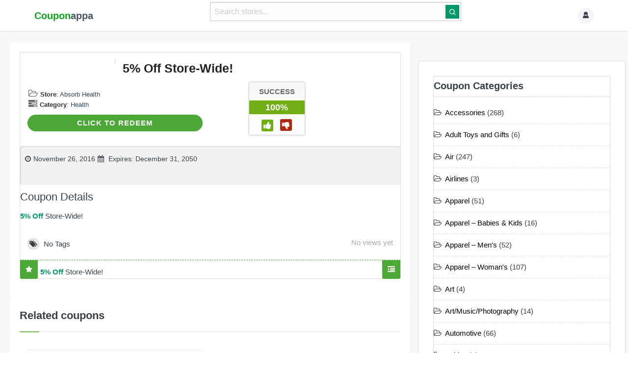

--- FILE ---
content_type: text/html; charset=UTF-8
request_url: https://couponappa.com/code/5-off-store-wide/
body_size: 30495
content:
<!DOCTYPE html>

<html lang="en-US">

<head profile="http://gmpg.org/xfn/11">
    <meta http-equiv="Content-Type" content="text/html; charset=UTF-8" />
    <meta http-equiv="X-UA-Compatible" content="IE=edge,chrome=1" />
    <meta name="viewport" content="width=device-width,initial-scale=1" />
    <link rel="profile" href="https://gmpg.org/xfn/11" />


    <link rel="alternate" type="application/rss+xml" title="RSS 2.0" href="https://couponappa.com/feed/?post_type=coupon" />
    <link rel="pingback" href="https://couponappa.com/xmlrpc.php" />

    
    <link rel='dns-prefetch' href='//couponappa.b-cdn.net' /><meta name='robots' content='index, follow, max-image-preview:large, max-snippet:-1, max-video-preview:-1' />
	<style>img:is([sizes="auto" i], [sizes^="auto," i]) { contain-intrinsic-size: 3000px 1500px }</style>
	
	<!-- This site is optimized with the Yoast SEO Premium plugin v22.1 (Yoast SEO v26.4) - https://yoast.com/wordpress/plugins/seo/ -->
	<title>Absorb Health coupon - 5% Off Store-Wide!</title>
	<meta name="description" content="Absorb Health coupon : Redeem a 5% Off Store-Wide! available For Free at Couponappa this January 2026 , Redeem Latest Absorb Health coupon codes to Save Your Money" />
	<link rel="canonical" href="https://couponappa.com/code/5-off-store-wide/" />
	<meta property="og:locale" content="en_US" />
	<meta property="og:type" content="article" />
	<meta property="og:title" content="5% Off Store-Wide!" />
	<meta property="og:description" content="Absorb Health coupon : Redeem a 5% Off Store-Wide! available For Free at Couponappa this January 2026 , Redeem Latest Absorb Health coupon codes to Save Your Money" />
	<meta property="og:url" content="https://couponappa.com/code/5-off-store-wide/" />
	<meta property="og:site_name" content="Couponappa" />
	<meta property="article:publisher" content="https://www.facebook.com/Couponappa" />
	<meta name="twitter:card" content="summary_large_image" />
	<meta name="twitter:site" content="@couponappa" />
	<script type="application/ld+json" class="yoast-schema-graph">{"@context":"https://schema.org","@graph":[{"@type":"WebPage","@id":"https://couponappa.com/code/5-off-store-wide/","url":"https://couponappa.com/code/5-off-store-wide/","name":"Absorb Health coupon - 5% Off Store-Wide!","isPartOf":{"@id":"https://couponappa.com/#website"},"datePublished":"2016-11-25T17:24:44+00:00","description":"Absorb Health coupon : Redeem a 5% Off Store-Wide! available For Free at Couponappa this January 2026 , Redeem Latest Absorb Health coupon codes to Save Your Money","breadcrumb":{"@id":"https://couponappa.com/code/5-off-store-wide/#breadcrumb"},"inLanguage":"en-US","potentialAction":[{"@type":"ReadAction","target":["https://couponappa.com/code/5-off-store-wide/"]}]},{"@type":"BreadcrumbList","@id":"https://couponappa.com/code/5-off-store-wide/#breadcrumb","itemListElement":[{"@type":"ListItem","position":1,"name":"Home","item":"https://couponappa.com/"},{"@type":"ListItem","position":2,"name":"Coupons","item":"https://couponappa.com/code/"},{"@type":"ListItem","position":3,"name":"Absorb Health","item":"https://couponappa.com/absorb-health/"},{"@type":"ListItem","position":4,"name":"5% Off Store-Wide!"}]},{"@type":"WebSite","@id":"https://couponappa.com/#website","url":"https://couponappa.com/","name":"Couponappa","description":"Online Coupon Codes Store Since 2011","publisher":{"@id":"https://couponappa.com/#organization"},"potentialAction":[{"@type":"SearchAction","target":{"@type":"EntryPoint","urlTemplate":"https://couponappa.com/?s={search_term_string}"},"query-input":{"@type":"PropertyValueSpecification","valueRequired":true,"valueName":"search_term_string"}}],"inLanguage":"en-US"},{"@type":"Organization","@id":"https://couponappa.com/#organization","name":"couponappa","url":"https://couponappa.com/","logo":{"@type":"ImageObject","inLanguage":"en-US","@id":"https://couponappa.com/#/schema/logo/image/","url":"https://couponappa.b-cdn.net/wp-content/uploads/2022/03/cappa-new.png","contentUrl":"https://couponappa.b-cdn.net/wp-content/uploads/2022/03/cappa-new.png","width":250,"height":60,"caption":"couponappa"},"image":{"@id":"https://couponappa.com/#/schema/logo/image/"},"sameAs":["https://www.facebook.com/Couponappa","https://x.com/couponappa"]}]}</script>
	<!-- / Yoast SEO Premium plugin. -->


<link rel='dns-prefetch' href='//cdn.jsdelivr.net' />
<link rel='dns-prefetch' href='//fonts.googleapis.com' />
<link rel='dns-prefetch' href='//stats.wp.com' />
<link rel='dns-prefetch' href='//maps.googleapis.com' />
<link rel='dns-prefetch' href='//maps.gstatic.com' />
<link rel='dns-prefetch' href='//fonts.gstatic.com' />
<link rel='dns-prefetch' href='//ajax.googleapis.com' />
<link rel='dns-prefetch' href='//apis.google.com' />
<link rel='dns-prefetch' href='//google-analytics.com' />
<link rel='dns-prefetch' href='//www.google-analytics.com' />
<link rel='dns-prefetch' href='//ssl.google-analytics.com' />
<link rel='dns-prefetch' href='//youtube.com' />
<link rel='dns-prefetch' href='//cdnjs.cloudflare.com' />
<link rel='dns-prefetch' href='//pixel.wp.com' />
<link rel='dns-prefetch' href='//s0.wp.com' />
<link rel='dns-prefetch' href='//s.gravatar.com' />
<link rel='dns-prefetch' href='//i0.wp.com' />
<link rel='dns-prefetch' href='//i1.wp.com' />
<link rel='dns-prefetch' href='//i2.wp.com' />
<link rel='dns-prefetch' href='//0.gravatar.com' />
<link rel='dns-prefetch' href='//2.gravatar.com' />
<link rel='dns-prefetch' href='//1.gravatar.com' />
<link rel='dns-prefetch' href='//c0.wp.com' />
<link rel='dns-prefetch' href='//api.w.org' />
<link rel="alternate" type="application/rss+xml" title="Couponappa &raquo; Feed" href="https://couponappa.com/feed/" />
<link rel="alternate" type="application/rss+xml" title="Couponappa &raquo; Comments Feed" href="https://couponappa.com/comments/feed/" />

<link rel='stylesheet' id='wp-block-library-css' href='https://couponappa.b-cdn.net/wp-includes/css/dist/block-library/style.min.css?ver=3f5fd035ca64cb9414fba3bf7fa590ba' type='text/css' media='all' />
<style id='classic-theme-styles-inline-css' type='text/css'>
/*! This file is auto-generated */
.wp-block-button__link{color:#fff;background-color:#32373c;border-radius:9999px;box-shadow:none;text-decoration:none;padding:calc(.667em + 2px) calc(1.333em + 2px);font-size:1.125em}.wp-block-file__button{background:#32373c;color:#fff;text-decoration:none}
</style>
<style id='global-styles-inline-css' type='text/css'>
:root{--wp--preset--aspect-ratio--square: 1;--wp--preset--aspect-ratio--4-3: 4/3;--wp--preset--aspect-ratio--3-4: 3/4;--wp--preset--aspect-ratio--3-2: 3/2;--wp--preset--aspect-ratio--2-3: 2/3;--wp--preset--aspect-ratio--16-9: 16/9;--wp--preset--aspect-ratio--9-16: 9/16;--wp--preset--color--black: #000000;--wp--preset--color--cyan-bluish-gray: #abb8c3;--wp--preset--color--white: #ffffff;--wp--preset--color--pale-pink: #f78da7;--wp--preset--color--vivid-red: #cf2e2e;--wp--preset--color--luminous-vivid-orange: #ff6900;--wp--preset--color--luminous-vivid-amber: #fcb900;--wp--preset--color--light-green-cyan: #7bdcb5;--wp--preset--color--vivid-green-cyan: #00d084;--wp--preset--color--pale-cyan-blue: #8ed1fc;--wp--preset--color--vivid-cyan-blue: #0693e3;--wp--preset--color--vivid-purple: #9b51e0;--wp--preset--gradient--vivid-cyan-blue-to-vivid-purple: linear-gradient(135deg,rgba(6,147,227,1) 0%,rgb(155,81,224) 100%);--wp--preset--gradient--light-green-cyan-to-vivid-green-cyan: linear-gradient(135deg,rgb(122,220,180) 0%,rgb(0,208,130) 100%);--wp--preset--gradient--luminous-vivid-amber-to-luminous-vivid-orange: linear-gradient(135deg,rgba(252,185,0,1) 0%,rgba(255,105,0,1) 100%);--wp--preset--gradient--luminous-vivid-orange-to-vivid-red: linear-gradient(135deg,rgba(255,105,0,1) 0%,rgb(207,46,46) 100%);--wp--preset--gradient--very-light-gray-to-cyan-bluish-gray: linear-gradient(135deg,rgb(238,238,238) 0%,rgb(169,184,195) 100%);--wp--preset--gradient--cool-to-warm-spectrum: linear-gradient(135deg,rgb(74,234,220) 0%,rgb(151,120,209) 20%,rgb(207,42,186) 40%,rgb(238,44,130) 60%,rgb(251,105,98) 80%,rgb(254,248,76) 100%);--wp--preset--gradient--blush-light-purple: linear-gradient(135deg,rgb(255,206,236) 0%,rgb(152,150,240) 100%);--wp--preset--gradient--blush-bordeaux: linear-gradient(135deg,rgb(254,205,165) 0%,rgb(254,45,45) 50%,rgb(107,0,62) 100%);--wp--preset--gradient--luminous-dusk: linear-gradient(135deg,rgb(255,203,112) 0%,rgb(199,81,192) 50%,rgb(65,88,208) 100%);--wp--preset--gradient--pale-ocean: linear-gradient(135deg,rgb(255,245,203) 0%,rgb(182,227,212) 50%,rgb(51,167,181) 100%);--wp--preset--gradient--electric-grass: linear-gradient(135deg,rgb(202,248,128) 0%,rgb(113,206,126) 100%);--wp--preset--gradient--midnight: linear-gradient(135deg,rgb(2,3,129) 0%,rgb(40,116,252) 100%);--wp--preset--font-size--small: 13px;--wp--preset--font-size--medium: 20px;--wp--preset--font-size--large: 36px;--wp--preset--font-size--x-large: 42px;--wp--preset--spacing--20: 0.44rem;--wp--preset--spacing--30: 0.67rem;--wp--preset--spacing--40: 1rem;--wp--preset--spacing--50: 1.5rem;--wp--preset--spacing--60: 2.25rem;--wp--preset--spacing--70: 3.38rem;--wp--preset--spacing--80: 5.06rem;--wp--preset--shadow--natural: 6px 6px 9px rgba(0, 0, 0, 0.2);--wp--preset--shadow--deep: 12px 12px 50px rgba(0, 0, 0, 0.4);--wp--preset--shadow--sharp: 6px 6px 0px rgba(0, 0, 0, 0.2);--wp--preset--shadow--outlined: 6px 6px 0px -3px rgba(255, 255, 255, 1), 6px 6px rgba(0, 0, 0, 1);--wp--preset--shadow--crisp: 6px 6px 0px rgba(0, 0, 0, 1);}:where(.is-layout-flex){gap: 0.5em;}:where(.is-layout-grid){gap: 0.5em;}body .is-layout-flex{display: flex;}.is-layout-flex{flex-wrap: wrap;align-items: center;}.is-layout-flex > :is(*, div){margin: 0;}body .is-layout-grid{display: grid;}.is-layout-grid > :is(*, div){margin: 0;}:where(.wp-block-columns.is-layout-flex){gap: 2em;}:where(.wp-block-columns.is-layout-grid){gap: 2em;}:where(.wp-block-post-template.is-layout-flex){gap: 1.25em;}:where(.wp-block-post-template.is-layout-grid){gap: 1.25em;}.has-black-color{color: var(--wp--preset--color--black) !important;}.has-cyan-bluish-gray-color{color: var(--wp--preset--color--cyan-bluish-gray) !important;}.has-white-color{color: var(--wp--preset--color--white) !important;}.has-pale-pink-color{color: var(--wp--preset--color--pale-pink) !important;}.has-vivid-red-color{color: var(--wp--preset--color--vivid-red) !important;}.has-luminous-vivid-orange-color{color: var(--wp--preset--color--luminous-vivid-orange) !important;}.has-luminous-vivid-amber-color{color: var(--wp--preset--color--luminous-vivid-amber) !important;}.has-light-green-cyan-color{color: var(--wp--preset--color--light-green-cyan) !important;}.has-vivid-green-cyan-color{color: var(--wp--preset--color--vivid-green-cyan) !important;}.has-pale-cyan-blue-color{color: var(--wp--preset--color--pale-cyan-blue) !important;}.has-vivid-cyan-blue-color{color: var(--wp--preset--color--vivid-cyan-blue) !important;}.has-vivid-purple-color{color: var(--wp--preset--color--vivid-purple) !important;}.has-black-background-color{background-color: var(--wp--preset--color--black) !important;}.has-cyan-bluish-gray-background-color{background-color: var(--wp--preset--color--cyan-bluish-gray) !important;}.has-white-background-color{background-color: var(--wp--preset--color--white) !important;}.has-pale-pink-background-color{background-color: var(--wp--preset--color--pale-pink) !important;}.has-vivid-red-background-color{background-color: var(--wp--preset--color--vivid-red) !important;}.has-luminous-vivid-orange-background-color{background-color: var(--wp--preset--color--luminous-vivid-orange) !important;}.has-luminous-vivid-amber-background-color{background-color: var(--wp--preset--color--luminous-vivid-amber) !important;}.has-light-green-cyan-background-color{background-color: var(--wp--preset--color--light-green-cyan) !important;}.has-vivid-green-cyan-background-color{background-color: var(--wp--preset--color--vivid-green-cyan) !important;}.has-pale-cyan-blue-background-color{background-color: var(--wp--preset--color--pale-cyan-blue) !important;}.has-vivid-cyan-blue-background-color{background-color: var(--wp--preset--color--vivid-cyan-blue) !important;}.has-vivid-purple-background-color{background-color: var(--wp--preset--color--vivid-purple) !important;}.has-black-border-color{border-color: var(--wp--preset--color--black) !important;}.has-cyan-bluish-gray-border-color{border-color: var(--wp--preset--color--cyan-bluish-gray) !important;}.has-white-border-color{border-color: var(--wp--preset--color--white) !important;}.has-pale-pink-border-color{border-color: var(--wp--preset--color--pale-pink) !important;}.has-vivid-red-border-color{border-color: var(--wp--preset--color--vivid-red) !important;}.has-luminous-vivid-orange-border-color{border-color: var(--wp--preset--color--luminous-vivid-orange) !important;}.has-luminous-vivid-amber-border-color{border-color: var(--wp--preset--color--luminous-vivid-amber) !important;}.has-light-green-cyan-border-color{border-color: var(--wp--preset--color--light-green-cyan) !important;}.has-vivid-green-cyan-border-color{border-color: var(--wp--preset--color--vivid-green-cyan) !important;}.has-pale-cyan-blue-border-color{border-color: var(--wp--preset--color--pale-cyan-blue) !important;}.has-vivid-cyan-blue-border-color{border-color: var(--wp--preset--color--vivid-cyan-blue) !important;}.has-vivid-purple-border-color{border-color: var(--wp--preset--color--vivid-purple) !important;}.has-vivid-cyan-blue-to-vivid-purple-gradient-background{background: var(--wp--preset--gradient--vivid-cyan-blue-to-vivid-purple) !important;}.has-light-green-cyan-to-vivid-green-cyan-gradient-background{background: var(--wp--preset--gradient--light-green-cyan-to-vivid-green-cyan) !important;}.has-luminous-vivid-amber-to-luminous-vivid-orange-gradient-background{background: var(--wp--preset--gradient--luminous-vivid-amber-to-luminous-vivid-orange) !important;}.has-luminous-vivid-orange-to-vivid-red-gradient-background{background: var(--wp--preset--gradient--luminous-vivid-orange-to-vivid-red) !important;}.has-very-light-gray-to-cyan-bluish-gray-gradient-background{background: var(--wp--preset--gradient--very-light-gray-to-cyan-bluish-gray) !important;}.has-cool-to-warm-spectrum-gradient-background{background: var(--wp--preset--gradient--cool-to-warm-spectrum) !important;}.has-blush-light-purple-gradient-background{background: var(--wp--preset--gradient--blush-light-purple) !important;}.has-blush-bordeaux-gradient-background{background: var(--wp--preset--gradient--blush-bordeaux) !important;}.has-luminous-dusk-gradient-background{background: var(--wp--preset--gradient--luminous-dusk) !important;}.has-pale-ocean-gradient-background{background: var(--wp--preset--gradient--pale-ocean) !important;}.has-electric-grass-gradient-background{background: var(--wp--preset--gradient--electric-grass) !important;}.has-midnight-gradient-background{background: var(--wp--preset--gradient--midnight) !important;}.has-small-font-size{font-size: var(--wp--preset--font-size--small) !important;}.has-medium-font-size{font-size: var(--wp--preset--font-size--medium) !important;}.has-large-font-size{font-size: var(--wp--preset--font-size--large) !important;}.has-x-large-font-size{font-size: var(--wp--preset--font-size--x-large) !important;}
:where(.wp-block-post-template.is-layout-flex){gap: 1.25em;}:where(.wp-block-post-template.is-layout-grid){gap: 1.25em;}
:where(.wp-block-columns.is-layout-flex){gap: 2em;}:where(.wp-block-columns.is-layout-grid){gap: 2em;}
:root :where(.wp-block-pullquote){font-size: 1.5em;line-height: 1.6;}
</style>
<link rel='stylesheet' id='appreviews-style-css' href='https://couponappa.b-cdn.net/wp-content/plugins/appreview/assets/style.css?ver=3f5fd035ca64cb9414fba3bf7fa590ba' type='text/css' media='all' />
<link rel='stylesheet' id='csr-style-css' href='https://couponappa.b-cdn.net/wp-content/plugins/coupon-store-rating/style.css?ver=3f5fd035ca64cb9414fba3bf7fa590ba' type='text/css' media='all' />
<link rel='stylesheet' id='wolf-twitter-css' href='https://couponappa.b-cdn.net/wp-content/plugins/wolf-twitter/assets/css/twitter.min.css?ver=3.0.0' type='text/css' media='all' />
<link rel='stylesheet' id='tailwindcss-css' href='https://cdn.jsdelivr.net/npm/tailwindcss@2.2.19/dist/tailwind.min.css?ver=2.2.19' type='text/css' media='all' />
<link rel='stylesheet' id='theme-style-css' href='https://couponappa.b-cdn.net/wp-content/themes/flatter/style.css?ver=3f5fd035ca64cb9414fba3bf7fa590ba' type='text/css' media='all' />


<link rel='stylesheet' id='bootstrap-css' href='https://couponappa.b-cdn.net/wp-content/themes/flatter/assets/css/bootstrap.min.css?ver=3.2.0' type='text/css' media='all' />
<link rel='stylesheet' id='font-awesome-css' href='https://couponappa.b-cdn.net/wp-content/themes/flatter/assets/css/font-awesome.min.css?ver=4.1.0' type='text/css' media='all' />
<link rel='stylesheet' id='bootstrap select-min-css' href='https://couponappa.b-cdn.net/wp-content/themes/flatter/assets/css/bootstrap-select.min.css?ver=3f5fd035ca64cb9414fba3bf7fa590ba' type='text/css' media='all' />
<link rel='stylesheet' id='owl-carousel-css' href='https://couponappa.b-cdn.net/wp-content/themes/flatter/assets/css/owl.carousel.css?ver=2.0' type='text/css' media='screen' />
<link rel='stylesheet' id='owl-carousel-theme-css' href='https://couponappa.b-cdn.net/wp-content/themes/flatter/assets/css/owl.theme.default.min.css?ver=2.0' type='text/css' media='screen' />
<link rel='stylesheet' id='shortcode-css' href='https://couponappa.b-cdn.net/wp-content/themes/flatter/assets/css/shortcodes.css?ver=1.0' type='text/css' media='all' />
<link rel='stylesheet' id='minimalect-css-css' href='https://couponappa.b-cdn.net/wp-content/themes/flatter/assets/css/jquery.minimalect.css?ver=all' type='text/css' media='all' />
<link rel='stylesheet' id='at-main-css' href='https://couponappa.b-cdn.net/wp-content/themes/flatter/style.css?ver=3f5fd035ca64cb9414fba3bf7fa590ba' type='text/css' media='all' />
<link rel='stylesheet' id='at-color-css' href='https://couponappa.b-cdn.net/wp-content/themes/flatter/styles/green.css?ver=3f5fd035ca64cb9414fba3bf7fa590ba' type='text/css' media='all' />
<link rel='stylesheet' id='tailwind-css-css' href='https://couponappa.b-cdn.net/wp-content/themes/clipper/assets/css/style.css?ver=3f5fd035ca64cb9414fba3bf7fa590ba' type='text/css' media='all' />
<link rel='stylesheet' id='dashicons-css' href='https://couponappa.b-cdn.net/wp-includes/css/dashicons.min.css?ver=3f5fd035ca64cb9414fba3bf7fa590ba' type='text/css' media='all' />
<link rel='stylesheet' id='foundation-css' href='https://couponappa.b-cdn.net/wp-content/themes/clipper/assets/css/foundation.min.css?ver=6.4.3' type='text/css' media='all' />
<link rel='stylesheet' id='slick-css' href='https://couponappa.b-cdn.net/wp-content/themes/clipper/assets/js/lib/slick/slick.min.css?ver=1.7.1' type='text/css' media='all' />
<link rel='stylesheet' id='slick-theme-css' href='https://couponappa.b-cdn.net/wp-content/themes/clipper/assets/js/lib/slick/slick-theme.min.css?ver=1.7.1' type='text/css' media='all' />
<link rel='stylesheet' id='colorbox-css' href='https://couponappa.b-cdn.net/wp-content/themes/clipper/theme-framework/js/colorbox/colorbox.min.css?ver=1.6.1' type='text/css' media='all' />
<link rel='stylesheet' id='jquery-ui-style-css' href='https://couponappa.b-cdn.net/wp-content/themes/clipper/framework/styles/jquery-ui/jquery-ui.min.css?ver=1.11.2' type='text/css' media='all' />
<link rel='stylesheet' id='wp-jquery-ui-datepicker-css' href='https://couponappa.b-cdn.net/wp-content/themes/clipper/framework/styles/datepicker/datepicker.css?ver=3f5fd035ca64cb9414fba3bf7fa590ba' type='text/css' media='all' />
<link rel='stylesheet' id='app-reports-css' href='https://couponappa.b-cdn.net/wp-content/themes/clipper/includes/reports/style.css?ver=1.0' type='text/css' media='all' />
<link rel='stylesheet' id='bfa-font-awesome-css' href='//cdn.jsdelivr.net/fontawesome/4.7.0/css/font-awesome.min.css?ver=4.7.0' type='text/css' media='all' />
<link rel='stylesheet' id='base-css' href='https://couponappa.b-cdn.net/wp-content/themes/flatter/assets/css/base.css' type='text/css' media='screen' />
<link rel='stylesheet' id='retailmenot-css' href='https://couponappa.b-cdn.net/wp-content/themes/flatter/styles/retailmenot.css' type='text/css' media='screen' />
<link rel='stylesheet' id='responsive-css' href='https://couponappa.b-cdn.net/wp-content/themes/flatter/styles/responsive.css?ver=1.0' type='text/css' media='all' />
<script type="text/javascript">
            window._nslDOMReady = (function () {
                const executedCallbacks = new Set();
            
                return function (callback) {
                    /**
                    * Third parties might dispatch DOMContentLoaded events, so we need to ensure that we only run our callback once!
                    */
                    if (executedCallbacks.has(callback)) return;
            
                    const wrappedCallback = function () {
                        if (executedCallbacks.has(callback)) return;
                        executedCallbacks.add(callback);
                        callback();
                    };
            
                    if (document.readyState === "complete" || document.readyState === "interactive") {
                        wrappedCallback();
                    } else {
                        document.addEventListener("DOMContentLoaded", wrappedCallback);
                    }
                };
            })();
        </script><script type="text/javascript" id="jquery-core-js-extra">
/* <![CDATA[ */
var AppThemes = {"ajaxurl":"\/wp-admin\/admin-ajax.php","current_url":"https:\/\/couponappa.com\/code\/5-off-store-wide\/"};
/* ]]> */
</script>
<script type="text/javascript" src="https://couponappa.b-cdn.net/wp-includes/js/jquery/jquery.min.js?ver=3.7.1" id="jquery-core-js"></script>
<script type="text/javascript" src="https://couponappa.b-cdn.net/wp-includes/js/jquery/jquery-migrate.min.js?ver=3.4.1" id="jquery-migrate-js"></script>
<script type="text/javascript" id="jquery-js-after">
/* <![CDATA[ */
var AppThemes = {"ajaxurl":"\/wp-admin\/admin-ajax.php","current_url":"https:\/\/couponappa.com\/code\/5-off-store-wide\/"};
/* ]]> */
</script>
<script type="text/javascript" src="https://couponappa.b-cdn.net/wp-includes/js/jquery/ui/core.min.js?ver=1.13.3" id="jquery-ui-core-js"></script>
<script type="text/javascript" src="https://couponappa.b-cdn.net/wp-includes/js/jquery/ui/datepicker.min.js?ver=1.13.3" id="jquery-ui-datepicker-js"></script>
<script type="text/javascript" id="jquery-ui-datepicker-js-after">
/* <![CDATA[ */
jQuery(function(jQuery){jQuery.datepicker.setDefaults({"closeText":"Close","currentText":"Today","monthNames":["January","February","March","April","May","June","July","August","September","October","November","December"],"monthNamesShort":["Jan","Feb","Mar","Apr","May","Jun","Jul","Aug","Sep","Oct","Nov","Dec"],"nextText":"Next","prevText":"Previous","dayNames":["Sunday","Monday","Tuesday","Wednesday","Thursday","Friday","Saturday"],"dayNamesShort":["Sun","Mon","Tue","Wed","Thu","Fri","Sat"],"dayNamesMin":["S","M","T","W","T","F","S"],"dateFormat":"MM d, yy","firstDay":1,"isRTL":false});});
/* ]]> */
</script>
<script type="text/javascript" id="jquery-ui-datepicker-lang-js-extra">
/* <![CDATA[ */
var datepickerL10n = {"isRTL":"","firstDay":"1","dateFormat":"yy-mm-dd","closeText":"Done","prevText":"Prev","nextText":"Next","currentText":"Today","weekHeader":"Wk","monthNames":["January","February","March","April","May","June","July","August","September","October","November","December"],"monthNamesShort":["Jan","Feb","Mar","Apr","May","Jun","Jul","Aug","Sep","Oct","Nov","Dec"],"dayNames":["Sunday","Monday","Tuesday","Wednesday","Thursday","Friday","Saturday"],"dayNamesShort":["Sun","Mon","Tue","Wed","Thu","Fri","Sat"],"dayNamesMin":["Su","Mo","Tu","We","Th","Fr","Sa"]};
/* ]]> */
</script>
<script type="text/javascript" src="https://couponappa.b-cdn.net/wp-content/themes/clipper/framework/js/jquery-ui/jquery.ui.datepicker-lang.js?ver=3f5fd035ca64cb9414fba3bf7fa590ba" id="jquery-ui-datepicker-lang-js"></script>
<script type="text/javascript" src="https://couponappa.b-cdn.net/wp-content/themes/clipper/includes/js/easing.js?ver=1.3" id="jqueryeasing-js"></script>
<script type="text/javascript" src="https://couponappa.b-cdn.net/wp-content/themes/clipper/includes/js/jcarousellite.min.js?ver=1.8.5" id="jcarousellite-js"></script>
<script type="text/javascript" src="https://couponappa.b-cdn.net/wp-content/themes/clipper/includes/js/clipboard.min.js?ver=1.5.15" id="clipboardjs-js"></script>
<script type="text/javascript" src="https://couponappa.b-cdn.net/wp-content/themes/clipper/theme-framework/js/colorbox/jquery.colorbox.min.js?ver=1.6.1" id="colorbox-js"></script>
<script type="text/javascript" src="https://couponappa.b-cdn.net/wp-content/themes/clipper/framework/js/validate/jquery.validate.min.js?ver=1.15.0" id="validate-js"></script>
<script type="text/javascript" id="validate-lang-js-extra">
/* <![CDATA[ */
var validateL10n = {"required":"This field is required.","remote":"Please fix this field.","email":"Please enter a valid email address.","url":"Please enter a valid URL.","date":"Please enter a valid date.","dateISO":"Please enter a valid date (ISO).","number":"Please enter a valid number.","digits":"Please enter only digits.","creditcard":"Please enter a valid credit card number.","equalTo":"Please enter the same value again.","maxlength":"Please enter no more than {0} characters.","minlength":"Please enter at least {0} characters.","rangelength":"Please enter a value between {0} and {1} characters long.","range":"Please enter a value between {0} and {1}.","max":"Please enter a value less than or equal to {0}.","min":"Please enter a value greater than or equal to {0}."};
/* ]]> */
</script>
<script type="text/javascript" src="https://couponappa.b-cdn.net/wp-content/themes/clipper/framework/js/validate/jquery.validate-lang.js?ver=3f5fd035ca64cb9414fba3bf7fa590ba" id="validate-lang-js"></script>
<script type="text/javascript" src="https://couponappa.b-cdn.net/wp-content/themes/clipper/includes/js/jquery.tinynav.min.js?ver=1.2" id="tinynav-js"></script>
<link rel="https://api.w.org/" href="https://couponappa.com/wp-json/" /><link rel="EditURI" type="application/rsd+xml" title="RSD" href="https://couponappa.com/xmlrpc.php?rsd" />
<link rel="alternate" title="oEmbed (JSON)" type="application/json+oembed" href="https://couponappa.com/wp-json/oembed/1.0/embed?url=https%3A%2F%2Fcouponappa.com%2Fcode%2F5-off-store-wide%2F" />
<link rel="alternate" title="oEmbed (XML)" type="text/xml+oembed" href="https://couponappa.com/wp-json/oembed/1.0/embed?url=https%3A%2F%2Fcouponappa.com%2Fcode%2F5-off-store-wide%2F&#038;format=xml" />
<script type="application/ld+json">{"@context":"https://schema.org","@type":"Product","name":"5% Off Store-Wide!","description":"5% Off Store-Wide!","url":"https://couponappa.com/code/5-off-store-wide/","aggregateRating":{"@type":"AggregateRating","ratingValue":0,"reviewCount":0}}</script>		<link rel="manifest" href="https://couponappa.com/wp-json/wp/v2/web-app-manifest">
					<meta name="theme-color" content="#fff">
								<meta name="apple-mobile-web-app-capable" content="yes">
				<meta name="mobile-web-app-capable" content="yes">

				<link rel="apple-touch-startup-image" href="https://couponappa.b-cdn.net/wp-content/uploads/2024/03/cropped-ca-favicon-22-192x192.png">

				<meta name="apple-mobile-web-app-title" content="Couponappa">
		<meta name="application-name" content="Couponappa">
		


<style>
                #header-bar {background-color: #3a3e3e;	}	
    	
            .heado {background-color: #f1f1f1;	}
    	

          .header-menu {background-color: #f1f1f1 !important;}

               #footer {
            background-color: #332c2c;
        }
    	
                    #footer .bottom-bar{background-color:#ffffff;	}
                .footer-top-area {border-color:#ffffff  !important;	}
    	 	 
            #footer .bottom-bar ,  #footer , #footer a , #footer .pull-right ul li a, #footer .pull-right ul li ul li a{	color: #000000;	}
            	
    


	
.homis .coupon_listing-title {
    color: #59676a;
}
.homis .deal-thumbs {
    display: none;
}

#sidebar .widget .list li a {
    color: #000;
}
#footer ul li a:before {
    margin: 0px;
    display:none;
}
.menu .active>a {
    background: #fff;
}

.head .counter, .head .counter-red {
    color: #000000;
    background: #ffffff;
}
.embed-responsive.embed-responsive-4by3 {
    background: #f7f7f7;
    border: 1px solid #d1d3d2;
}
.nav-toggle i {
    background-color: #000;
}
.show-code.btn {
   border-radius: 24px;
    border: medium;
    font-family: lato,sans-serif;
  cursor: pointer;
}
.store-thumb3 {
    width: 50%;
}
.coupon-hide{
   border-radius: 24px;
}
.medium.columns {
    width: 100%;
}

img.store-thumb {
    height: 150px;
}
.thumb-wrap {
    float: left;
}
.content-box .head {
    background: #f1f1f1;
}
.nav-menu>li>a {
    color: #000000;
}
h1 {
    font-weight: 700;
}
.head.no-bg.store {
    border-radius: 22px;
}
#sidebar .store-widget .list li::before {
    display:none;
}
@media screen and (max-width: 800px) {
.store-thumb {
    width: 150px;
    height:100px;
}
#sidebar {
    display: none;
}
img.store-thumb {
    height: 100px;
}
.coupon img {
    border:none;
    display: inline-block;
    overflow: hidden;
    padding: 0px;
}
.thumb-wrap {
    width: 40%;
    float: left;
}
h1 {
    font-size: 22px;
    font-weight: 600;
}
.p-15 {
    float: left;
    width: 100px;
    z-index: 100000;
    height: 46px;
}
.store-url {
    font-size: 16px;
}
}</style>
<script type="text/javascript">
</script>
	<meta name="generator" content="Clipper 2.0.10" />
<link rel="alternate" type="application/rss+xml" title="RSS 2.0" href="https://couponappa.com/feed/?post_type=coupon">
<meta name='robots' content='noindex,follow' />
<meta property="og:type" content="article" />
<meta property="og:locale" content="en_US" />
<meta property="og:site_name" content="Couponappa" />
<meta property="og:image" content="https://s.wordpress.com/mshots/v1/http%3A%2F%2Fwww.absorbyourhealth.com?w=250" />
<meta property="og:url" content="https://couponappa.com/code/5-off-store-wide/" />
<meta property="og:title" content="5% Off Store-Wide!" />
<meta property="og:description" content="5% Off Store-Wide!" />
<meta property="article:published_time" content="2016-11-25T17:24:44+00:00" />
<meta property="article:modified_time" content="2016-11-25T17:24:44+00:00" />
<meta property="article:author" content="https://couponappa.com/author/" />
	<style type="text/css" id="clpr-header-css">
			.site-branding .description {
			position: absolute;
			clip: rect(1px 1px 1px 1px); /* IE7 */
			clip: rect(1px, 1px, 1px, 1px);
		}
			.site-branding .site-title {
			position: absolute;
			clip: rect(1px 1px 1px 1px); /* IE7 */
			clip: rect(1px, 1px, 1px, 1px);
			display: block;
		}
	
	</style>
	<style type="text/css" id="coupon-type-color">
				.couponbox.coupon-code {
					background-color:#2eb90e !important;
				}

			
				.couponbox.promotion {
					background-color:#2eb90e !important;
				}

			</style><link rel="icon" href="https://couponappa.b-cdn.net/wp-content/uploads/2024/03/cropped-ca-favicon-22-32x32.png" sizes="32x32" />
<link rel="icon" href="https://couponappa.b-cdn.net/wp-content/uploads/2024/03/cropped-ca-favicon-22-192x192.png" sizes="192x192" />
<link rel="apple-touch-icon" href="https://couponappa.b-cdn.net/wp-content/uploads/2024/03/cropped-ca-favicon-22-180x180.png" />
<meta name="msapplication-TileImage" content="https://couponappa.b-cdn.net/wp-content/uploads/2024/03/cropped-ca-favicon-22-270x270.png" />
<style type="text/css">div.nsl-container[data-align="left"] {
    text-align: left;
}

div.nsl-container[data-align="center"] {
    text-align: center;
}

div.nsl-container[data-align="right"] {
    text-align: right;
}


div.nsl-container div.nsl-container-buttons a[data-plugin="nsl"] {
    text-decoration: none;
    box-shadow: none;
    border: 0;
}

div.nsl-container .nsl-container-buttons {
    display: flex;
    padding: 5px 0;
}

div.nsl-container.nsl-container-block .nsl-container-buttons {
    display: inline-grid;
    grid-template-columns: minmax(145px, auto);
}

div.nsl-container-block-fullwidth .nsl-container-buttons {
    flex-flow: column;
    align-items: center;
}

div.nsl-container-block-fullwidth .nsl-container-buttons a,
div.nsl-container-block .nsl-container-buttons a {
    flex: 1 1 auto;
    display: block;
    margin: 5px 0;
    width: 100%;
}

div.nsl-container-inline {
    margin: -5px;
    text-align: left;
}

div.nsl-container-inline .nsl-container-buttons {
    justify-content: center;
    flex-wrap: wrap;
}

div.nsl-container-inline .nsl-container-buttons a {
    margin: 5px;
    display: inline-block;
}

div.nsl-container-grid .nsl-container-buttons {
    flex-flow: row;
    align-items: center;
    flex-wrap: wrap;
}

div.nsl-container-grid .nsl-container-buttons a {
    flex: 1 1 auto;
    display: block;
    margin: 5px;
    max-width: 280px;
    width: 100%;
}

@media only screen and (min-width: 650px) {
    div.nsl-container-grid .nsl-container-buttons a {
        width: auto;
    }
}

div.nsl-container .nsl-button {
    cursor: pointer;
    vertical-align: top;
    border-radius: 4px;
}

div.nsl-container .nsl-button-default {
    color: #fff;
    display: flex;
}

div.nsl-container .nsl-button-icon {
    display: inline-block;
}

div.nsl-container .nsl-button-svg-container {
    flex: 0 0 auto;
    padding: 8px;
    display: flex;
    align-items: center;
}

div.nsl-container svg {
    height: 24px;
    width: 24px;
    vertical-align: top;
}

div.nsl-container .nsl-button-default div.nsl-button-label-container {
    margin: 0 24px 0 12px;
    padding: 10px 0;
    font-family: Helvetica, Arial, sans-serif;
    font-size: 16px;
    line-height: 20px;
    letter-spacing: .25px;
    overflow: hidden;
    text-align: center;
    text-overflow: clip;
    white-space: nowrap;
    flex: 1 1 auto;
    -webkit-font-smoothing: antialiased;
    -moz-osx-font-smoothing: grayscale;
    text-transform: none;
    display: inline-block;
}

div.nsl-container .nsl-button-google[data-skin="light"] {
    box-shadow: inset 0 0 0 1px #747775;
    color: #1f1f1f;
}

div.nsl-container .nsl-button-google[data-skin="dark"] {
    box-shadow: inset 0 0 0 1px #8E918F;
    color: #E3E3E3;
}

div.nsl-container .nsl-button-google[data-skin="neutral"] {
    color: #1F1F1F;
}

div.nsl-container .nsl-button-google div.nsl-button-label-container {
    font-family: "Roboto Medium", Roboto, Helvetica, Arial, sans-serif;
}

div.nsl-container .nsl-button-apple .nsl-button-svg-container {
    padding: 0 6px;
}

div.nsl-container .nsl-button-apple .nsl-button-svg-container svg {
    height: 40px;
    width: auto;
}

div.nsl-container .nsl-button-apple[data-skin="light"] {
    color: #000;
    box-shadow: 0 0 0 1px #000;
}

div.nsl-container .nsl-button-facebook[data-skin="white"] {
    color: #000;
    box-shadow: inset 0 0 0 1px #000;
}

div.nsl-container .nsl-button-facebook[data-skin="light"] {
    color: #1877F2;
    box-shadow: inset 0 0 0 1px #1877F2;
}

div.nsl-container .nsl-button-spotify[data-skin="white"] {
    color: #191414;
    box-shadow: inset 0 0 0 1px #191414;
}

div.nsl-container .nsl-button-apple div.nsl-button-label-container {
    font-size: 17px;
    font-family: -apple-system, BlinkMacSystemFont, "Segoe UI", Roboto, Helvetica, Arial, sans-serif, "Apple Color Emoji", "Segoe UI Emoji", "Segoe UI Symbol";
}

div.nsl-container .nsl-button-slack div.nsl-button-label-container {
    font-size: 17px;
    font-family: -apple-system, BlinkMacSystemFont, "Segoe UI", Roboto, Helvetica, Arial, sans-serif, "Apple Color Emoji", "Segoe UI Emoji", "Segoe UI Symbol";
}

div.nsl-container .nsl-button-slack[data-skin="light"] {
    color: #000000;
    box-shadow: inset 0 0 0 1px #DDDDDD;
}

div.nsl-container .nsl-button-tiktok[data-skin="light"] {
    color: #161823;
    box-shadow: 0 0 0 1px rgba(22, 24, 35, 0.12);
}


div.nsl-container .nsl-button-kakao {
    color: rgba(0, 0, 0, 0.85);
}

.nsl-clear {
    clear: both;
}

.nsl-container {
    clear: both;
}

.nsl-disabled-provider .nsl-button {
    filter: grayscale(1);
    opacity: 0.8;
}

/*Button align start*/

div.nsl-container-inline[data-align="left"] .nsl-container-buttons {
    justify-content: flex-start;
}

div.nsl-container-inline[data-align="center"] .nsl-container-buttons {
    justify-content: center;
}

div.nsl-container-inline[data-align="right"] .nsl-container-buttons {
    justify-content: flex-end;
}


div.nsl-container-grid[data-align="left"] .nsl-container-buttons {
    justify-content: flex-start;
}

div.nsl-container-grid[data-align="center"] .nsl-container-buttons {
    justify-content: center;
}

div.nsl-container-grid[data-align="right"] .nsl-container-buttons {
    justify-content: flex-end;
}

div.nsl-container-grid[data-align="space-around"] .nsl-container-buttons {
    justify-content: space-around;
}

div.nsl-container-grid[data-align="space-between"] .nsl-container-buttons {
    justify-content: space-between;
}

/* Button align end*/

/* Redirect */

#nsl-redirect-overlay {
    display: flex;
    flex-direction: column;
    justify-content: center;
    align-items: center;
    position: fixed;
    z-index: 1000000;
    left: 0;
    top: 0;
    width: 100%;
    height: 100%;
    backdrop-filter: blur(1px);
    background-color: RGBA(0, 0, 0, .32);;
}

#nsl-redirect-overlay-container {
    display: flex;
    flex-direction: column;
    justify-content: center;
    align-items: center;
    background-color: white;
    padding: 30px;
    border-radius: 10px;
}

#nsl-redirect-overlay-spinner {
    content: '';
    display: block;
    margin: 20px;
    border: 9px solid RGBA(0, 0, 0, .6);
    border-top: 9px solid #fff;
    border-radius: 50%;
    box-shadow: inset 0 0 0 1px RGBA(0, 0, 0, .6), 0 0 0 1px RGBA(0, 0, 0, .6);
    width: 40px;
    height: 40px;
    animation: nsl-loader-spin 2s linear infinite;
}

@keyframes nsl-loader-spin {
    0% {
        transform: rotate(0deg)
    }
    to {
        transform: rotate(360deg)
    }
}

#nsl-redirect-overlay-title {
    font-family: -apple-system, BlinkMacSystemFont, "Segoe UI", Roboto, Oxygen-Sans, Ubuntu, Cantarell, "Helvetica Neue", sans-serif;
    font-size: 18px;
    font-weight: bold;
    color: #3C434A;
}

#nsl-redirect-overlay-text {
    font-family: -apple-system, BlinkMacSystemFont, "Segoe UI", Roboto, Oxygen-Sans, Ubuntu, Cantarell, "Helvetica Neue", sans-serif;
    text-align: center;
    font-size: 14px;
    color: #3C434A;
}

/* Redirect END*/</style><style type="text/css">/* Notice fallback */
#nsl-notices-fallback {
    position: fixed;
    right: 10px;
    top: 10px;
    z-index: 10000;
}

.admin-bar #nsl-notices-fallback {
    top: 42px;
}

#nsl-notices-fallback > div {
    position: relative;
    background: #fff;
    border-left: 4px solid #fff;
    box-shadow: 0 1px 1px 0 rgba(0, 0, 0, .1);
    margin: 5px 15px 2px;
    padding: 1px 20px;
}

#nsl-notices-fallback > div.error {
    display: block;
    border-left-color: #dc3232;
}

#nsl-notices-fallback > div.updated {
    display: block;
    border-left-color: #46b450;
}

#nsl-notices-fallback p {
    margin: .5em 0;
    padding: 2px;
}

#nsl-notices-fallback > div:after {
    position: absolute;
    right: 5px;
    top: 5px;
    content: '\00d7';
    display: block;
    height: 16px;
    width: 16px;
    line-height: 16px;
    text-align: center;
    font-size: 20px;
    cursor: pointer;
}</style>		<style type="text/css" id="wp-custom-css">
			.mobile-menu-animated {
  transition: max-height 0.5s ease-in-out;
}
#footer a {
    color: #706a6a !important;
}
/* For fallback CSS if Tailwind is not fully applied */
.header-container {
  display: flex;
  align-items: center;
  justify-content: space-between;
  flex-wrap: wrap;
  gap: 0.5rem;
}
.header-container img {
  height: 48px;
}
.header-container .search-bar {
  flex: 1;
  max-width: 100%;
}
.logo-modern {
  font-family: 'Outfit', sans-serif;
}
.search-expand:focus-within {
  max-width: 20rem; /* ~320px */
}
@keyframes ripple {
  0% {
    transform: scale(0.8);
    opacity: 0.2;
  }
  50% {
    transform: scale(1.1);
    opacity: 0.15;
  }
  100% {
    transform: scale(1.5);
    opacity: 0;
  }
}

.animate-ripple {
  animation: ripple 0.6s ease-out;
}


		</style>
		    <link rel="shortcut icon" href="https://couponappa.b-cdn.net/wp-content/uploads/2024/03/cropped-ca-favicon-22.png" />
	
</head>

<body data-rsssl=1 id="top" class="wp-singular coupon-template-default single single-coupon postid-226987 wp-theme-clipper wp-child-theme-flatter theme-aqua">


    <script type="text/javascript">
        
    </script>
    
    <div id="wrapper">



                <!-- Alpine.js in <head><script data-no-optimize="1">var litespeed_docref=sessionStorage.getItem("litespeed_docref");litespeed_docref&&(Object.defineProperty(document,"referrer",{get:function(){return litespeed_docref}}),sessionStorage.removeItem("litespeed_docref"));</script> -->
<script defer src="https://cdn.jsdelivr.net/npm/alpinejs@3.x.x/dist/cdn.min.js"></script>

<header id="mainHeader" class="main-header border-b border-gray-200 bg-white shadow-sm z-50" x-data="{ openDropdown: false }">
  <div class="container mx-auto px-2 py-1 flex items-center justify-between gap-x-4">

    <!-- Logo (small and left) -->
    <a href="https://couponappa.com/" class="text-base md:text-xl font-bold logo-font flex-shrink-0 leading-none">
      <span style="color:rgb(15,167,28); font-weight:800;">Coupon</span><span style="color:#4B5563;">appa</span>
    </a>

    <!-- Search Bar (inline, centered, compressed) -->
    <div class="flex-1 mx-2">
  <form action="https://couponappa.com/" method="get" class="relative w-full max-w-lg mx-auto">
    <input
      type="text"
      name="s"
      placeholder="Search stores..."
      class="w-full h-9 pl-4 pr-10 text-sm border border-gray-300 rounded-full focus:outline-none focus:ring-2 focus:ring-green-500"
    />
    <button type="submit"
      class="absolute top-1/2 right-1 transform -translate-y-1/2 h-7 w-7 bg-green-600 text-white rounded-full flex items-center justify-center hover:bg-green-700 transition-all">
      <svg xmlns="http://www.w3.org/2000/svg" class="h-4 w-4 text-white" fill="none" viewBox="0 0 24 24"
        stroke="currentColor">
        <path stroke-linecap="round" stroke-linejoin="round" stroke-width="2"
          d="M21 21l-4.35-4.35m1.45-5.15a7 7 0 11-14 0 7 7 0 0114 0z" />
      </svg>
    </button>
  </form>
</div>


    <!-- Profile / Dropdown -->
    <div class="relative" @click.away="openDropdown = false">
      <button @click="openDropdown = !openDropdown" class="h-8 w-8 bg-gray-100 rounded-full flex items-center justify-center text-gray-700 hover:bg-gray-200 transition">
        <!-- Replaced 👤 with user-circle SVG -->
        <svg xmlns="http://www.w3.org/2000/svg" class="h-5 w-5" viewBox="0 0 20 20" fill="currentColor">
          <path fill-rule="evenodd" d="M10 2a4 4 0 100 8 4 4 0 000-8zM4 14a6 6 0 1112 0v1H4v-1z" clip-rule="evenodd" />
        </svg>
      </button>

      <!-- Dropdown -->
      <div x-show="openDropdown" x-transition class="absolute right-0 mt-2 w-56 bg-white shadow-lg rounded-md border z-50 text-sm">
                 <div class="max-w-md mx-auto mt-8 bg-white dark:bg-gray-900 shadow-md border border-gray-300 dark:border-gray-700 rounded-lg p-6 text-center">
  <h3 class="text-xl font-semibold text-gray-800 dark:text-white mb-4">🔐 Access Your Account</h3>
      <div class="mb-3">
            <button onclick="document.getElementById('loginModal').classList.remove('hidden')" class="bg-green-600 text-white px-4 py-2 rounded">🔐 Login / Register</button>
        </div>

    <div id="loginModal" class="fixed inset-0 z-50 hidden bg-black bg-opacity-60 flex items-center justify-center">
      <div class="bg-white dark:bg-gray-900 text-black dark:text-white rounded-xl p-6 w-full max-w-md relative">
        <button onclick="document.getElementById('loginModal').classList.add('hidden')" class="absolute top-2 right-2 text-2xl">&times;</button>
        <div class="flex justify-center mb-4 space-x-4">
          <button onclick="toggleAuthTab('login')" class="tab-login bg-blue-600 text-white px-3 py-1 rounded">Login</button>
          <button onclick="toggleAuthTab('register')" class="tab-register px-3 py-1 border border-blue-600 text-blue-600 rounded">Register</button>
        </div>

        <form id="ajaxLoginForm" class="auth-tab-login">
          <input type="text" name="username" placeholder="Username or Email" class="w-full mb-3 p-2 rounded border" required>
          <input type="password" name="password" placeholder="Password" class="w-full mb-3 p-2 rounded border" required>
          <input type="hidden" name="action" value="ajax_login">
          <button type="submit" class="bg-blue-600 hover:bg-blue-700 text-white px-4 py-2 rounded w-full">Login</button>
          <div id="loginMessage" class="text-sm mt-3"></div>
        </form>

        <form id="ajaxRegisterForm" class="auth-tab-register hidden">
          <input type="text" name="reg_username" placeholder="Choose a Username" class="w-full mb-3 p-2 rounded border" required>
          <input type="email" name="reg_email" placeholder="Email Address" class="w-full mb-3 p-2 rounded border" required>
          <input type="password" name="reg_password" placeholder="Password" class="w-full mb-3 p-2 rounded border" required>
          <input type="hidden" name="action" value="ajax_register">
          <button type="submit" class="bg-green-600 hover:bg-green-700 text-white px-4 py-2 rounded w-full">Register</button>
          <div id="registerMessage" class="text-sm mt-3"></div>
        </form>

       
        <div class="mt-4 text-sm text-center space-y-2">
  <a href="https://couponappa.com/wp-login.php?action=lostpassword" class="text-blue-600 hover:underline block">🔑 Forgot Password?</a>

</div>

      </div>
    </div>

    <script>
    function toggleAuthTab(tab) {
      document.querySelector('.auth-tab-login').classList.toggle('hidden', tab !== 'login');
      document.querySelector('.auth-tab-register').classList.toggle('hidden', tab !== 'register');
    }
    </script>
    <div class="nsl-container nsl-container-block" data-align="left"><div class="nsl-container-buttons"><a href="https://couponappa.com/wp-login.php?loginSocial=google&#038;redirect=https%3A%2F%2Fcouponappa.com%2Fcode%2F5-off-store-wide%2F" rel="nofollow" aria-label="Login" data-plugin="nsl" data-action="connect" data-provider="google" data-popupwidth="600" data-popupheight="600"><div class="nsl-button nsl-button-default nsl-button-google" data-skin="dark" style="background-color:#131314;"><div class="nsl-button-svg-container"><svg xmlns="http://www.w3.org/2000/svg" width="24" height="24" viewBox="0 0 24 24"><path fill="#4285F4" d="M20.64 12.2045c0-.6381-.0573-1.2518-.1636-1.8409H12v3.4814h4.8436c-.2086 1.125-.8427 2.0782-1.7959 2.7164v2.2581h2.9087c1.7018-1.5668 2.6836-3.874 2.6836-6.615z"></path><path fill="#34A853" d="M12 21c2.43 0 4.4673-.806 5.9564-2.1805l-2.9087-2.2581c-.8059.54-1.8368.859-3.0477.859-2.344 0-4.3282-1.5831-5.036-3.7104H3.9574v2.3318C5.4382 18.9832 8.4818 21 12 21z"></path><path fill="#FBBC05" d="M6.964 13.71c-.18-.54-.2822-1.1168-.2822-1.71s.1023-1.17.2823-1.71V7.9582H3.9573A8.9965 8.9965 0 0 0 3 12c0 1.4523.3477 2.8268.9573 4.0418L6.964 13.71z"></path><path fill="#EA4335" d="M12 6.5795c1.3214 0 2.5077.4541 3.4405 1.346l2.5813-2.5814C16.4632 3.8918 14.426 3 12 3 8.4818 3 5.4382 5.0168 3.9573 7.9582L6.964 10.29C7.6718 8.1627 9.6559 6.5795 12 6.5795z"></path></svg></div><div class="nsl-button-label-container">Login</div></div></a></div></div>
</div>

        
        <!-- Menu Links -->
        <hr class="my-1" />
        <a href="https://couponappa.com/stores/" class="block px-4 py-2 hover:bg-gray-100">Stores</a></li>
<a href="https://couponappa.com/browse-coupons/" class="block px-4 py-2 hover:bg-gray-100">Browse</a></li>
<a href="https://couponappa.com/coupons-categories/" class="block px-4 py-2 hover:bg-gray-100">Categories</a></li>
<a href="https://couponappa.com/share-coupon/" class="block px-4 py-2 hover:bg-gray-100">Submit Coupon</a></li>
      </div>
    </div>
  </div>
</header>

<script>
document.addEventListener("DOMContentLoaded", function () {
  const input = document.querySelector('#ajaxSearchInput');
  const resultsBox = document.querySelector('#ajaxSearchResults');

  if (!input || !resultsBox) return;

  input.addEventListener('input', function () {
    const keyword = this.value.trim();
    if (keyword.length < 2) {
      resultsBox.innerHTML = '';
      return;
    }

    fetch(`https://couponappa.com/wp-admin/admin-ajax.php?action=ajax_search&s=${encodeURIComponent(keyword)}`)
      .then(response => response.text())
      .then(html => {
        resultsBox.innerHTML = html;
      });
  });
});
</script>
        
        <div class="clear"></div>
        <div class="row">
            <div class="col-md-12 nopadding">
                <div class="inner">

                    <div id="mainContent" class="">


                        

                        <div id="content" class="medium-8 columns">

    <div class="post-review panel p-20">
                                                
        <div class="content-box post-226987 coupon type-coupon status-publish hentry stores-absorb-health coupon_category-health wp-sticky" id="post-
                    226987">
            <div class="col-md-3 header-section logos ">
                <img src="https://s.wordpress.com/mshots/v1/http%3A%2F%2Fwww.absorbyourhealth.com?w=110" alt="" />
            </div>
            <div class="col-md-9 header-section  ">
                                <h1 class="title">
                    5% Off Store-Wide!                </h1>
                
            </div>

            <div class="col-md-6 header-section topy ">


                <ul>


                    <li><i class="fa fa-folder-open-o" aria-hidden="true"></i><b>Store</b>:
                         <a href="https://couponappa.com/absorb-health/" rel="tag">Absorb Health</a>                    </li>

                    <li><i class="fa fa-tasks" aria-hidden="true"></i><b>Category</b>:
                         <a href="https://couponappa.com/coupon-category/health/" rel="tag">Health</a>                    </li>


                    <li class="jbapply">


                        <div class="col-md-5 nopadding">
    <div class="showcode link-holder" data-toggle-class="coupon-showen" data-toggle-event="click">
        <a href="http://www.shareasale.com/u.cfm?d=262989&#038;m=57684&#038;u=771376" id="coupon-link-226987" class="show-code btn btn-sm btn-block coupon-code-link couponbox " title="Click to Redeem" data-toggle="tooltip" target="_blank" data-clipboard-text="Get Deal"><span>Click to Redeem</span></a>

        <div class="coupon-hide">
            Click to Redeem        </div>
    </div>
</div>

                    </li>

                </ul>

            </div>
                        <div class="col-md-3 righty">
                
	<div class="thumbsup-vote">

		<div class="stripe-badge">
			<span class="success">success</span>
			<span class="thumbsup-stripe-badge stripe-badge-green"><span class="percent">100%</span></span>
		</div>

		<div class="frame" id="vote_226987">

			
				<div id="loading-226987" class="loading"></div>

				<div id="ajax-226987" class="thumbsup-wrap">

					<div class="row">

						<div class="small-12 columns">

							<span class="vote thumbsup-up">
								<span class="thumbsup" onClick="thumbsVote(226987, 0, 'vote_226987', 1, '<span class=\'text\'>Thanks for voting!</span>');"><i class="fa fa-thumbs-up" aria-hidden="true"></i></span>
							</span>

							<span class="vote thumbsup-down">
								<span class="thumbsdown" onClick="thumbsVote(226987, 0, 'vote_226987', 0, '<span class=\'text\'>Thanks for voting!</span>');"><i class="fa fa-thumbs-down" aria-hidden="true"></i></span>
							</span>

						</div><!-- .columns -->

					</div><!-- .row -->

				</div><!-- #ajax -->

			
		</div>

	</div>

            </div>

                        <div class="col-md-12 top-style">
                <ul>

                                        <li><i class="fa fa-clock-o"></i><time class="entry-date published" datetime="2016-11-26T02:24:44+05:30">November 26, 2016</time></li>

                    <li><i class="fa fa-calendar" aria-hidden="true"></i>
                         Expires: <time class="entry-date expired" datetime="2050-12-31T00:00:00+00:00">December 31, 2050</time>
                </ul>
                                <ul class="list-inline social-icons social-icons--colored t-center">

                    <li class="ma"><i class="fa fa-share " aria-hidden="true"></i>
                        Share coupon                    </li>
														
                </ul>


                
            </div>

            <div class="clear"></div>


            <div class="section_content">
                <h2>
                    Coupon Details                </h2>
                                <p><span class="text-green-600 font-extrabold">5% Off</span> Store-Wide!</p>

                

                <div class="clear"></div>
                                <div class="col-md-6 tago">
                    <ul class="tagg">
                        <li class="tagy"><i class="fa fa-tags" aria-hidden="true"></i>
                            No Tags                        </li>
                    </ul>
                </div>
                                                <div class="col-md-6 tago">
                                        <p class="statss">
                        No views yet                    </p>
                                    </div>
                            </div>
            <!-- end section_content -->
            <div class="clear"></div>
            <ul class="section_footer">


                <li>

                    <i class="fa fa-star" aria-hidden="true"></i>
                                    </li>

                


                                <li class="edits-coupon">
                    <i class="fa fa-outdent" aria-hidden="true"></i>

                                    </li>
                

            </ul>

            <div class="mt-2"><span class="text-green-600 font-extrabold">5% Off</span> Store-Wide!</div>
                                                        </div>
        <div class="clear"></div>

        
    </div>


    
    <div class="post-review panel p-20">
        <h3 class="h-title">
            Related coupons        </h3>


        
    <div class="homis related">
        <ol class="coupon_listings">
                        <div class="col-md-6 col-xm-12">
    <li class="coupon homis coupon_listing">
        <div class="item post-226987 coupon type-coupon status-publish hentry stores-absorb-health coupon_category-health wp-sticky" id="post-
                226987">

            <div class="deal-lbl">
                            </div>
			            <div class="deal-thumbs">
                                <i class="fa fa-thumbs-up" aria-hidden="true"></i>
                0                <i class="fa fa-thumbs-down" aria-hidden="true"></i>
                0            </div>
			             <div class="coupon_listing-logo"> <a href="https://couponappa.com/absorb-health/"><img src="https://s.wordpress.com/mshots/v1/http%3A%2F%2Fwww.absorbyourhealth.com?w=110" alt="" /></a>

            </div>

            <div class="clear"></div>
            <div class="coupon_listing-about">
                <div class="col-md-12 ti">
                                        <h3 class="coupon_listing-title">5% Off Store-Wide!</h3>

                    <div class="col-md-12 ti">


                        View more                        <a class="tooltip-wrapper up" href="https://couponappa.com/absorb-health/">
                             Absorb Health
                        </a>

                    </div>

                    <div class="validtil">


                        Valid till: <time class="entry-date expired" datetime="2050-12-31T00:00:00+00:00">December 31, 2050</time>
                    </div>

                </div>

            </div>
            <div class="coupona">
                <div class="col-md-5 nopadding">
    <div class="showcode link-holder" data-toggle-class="coupon-showen" data-toggle-event="click">
        <a href="http://www.shareasale.com/u.cfm?d=262989&#038;m=57684&#038;u=771376" id="coupon-link-226987" class="show-code btn btn-sm btn-block coupon-code-link couponbox " title="Click to Redeem" data-toggle="tooltip" target="_blank" data-clipboard-text="Get Deal"><span>Click to Redeem</span></a>

        <div class="coupon-hide">
            Click to Redeem        </div>
    </div>
</div>
            </div>

        </div>
    </li>
</div>
                    </ol>
    </div>
    <!-- /#all_coupons -->    </div>


    
    
</div>


<div id="sidebar" class="medium-4 columns" role="complementary">

	
	<aside id="block-9" class="widget widget_block"><div class="sidebox-main">
<div class="wp-block-group"><div class="wp-block-group__inner-container is-layout-constrained wp-block-group-is-layout-constrained"><div class="widget widget-coupon-cats"><h2 class="widgettitle">Coupon Categories</h2><div class="coupon-cats-widget"><ul class="list">	<li class="cat-item cat-item-239"><a href="https://couponappa.com/coupon-category/accessories/">Accessories</a> (268)
</li>
	<li class="cat-item cat-item-6712"><a href="https://couponappa.com/coupon-category/adult-toys-and-gifts/">Adult Toys and Gifts</a> (6)
</li>
	<li class="cat-item cat-item-546"><a href="https://couponappa.com/coupon-category/air/">Air</a> (247)
</li>
	<li class="cat-item cat-item-380"><a href="https://couponappa.com/coupon-category/airlines/">Airlines</a> (3)
</li>
	<li class="cat-item cat-item-433"><a href="https://couponappa.com/coupon-category/apparel/">Apparel</a> (51)
</li>
	<li class="cat-item cat-item-631"><a href="https://couponappa.com/coupon-category/apparel-babies-kids/">Apparel &#8211; Babies &amp; Kids</a> (16)
</li>
	<li class="cat-item cat-item-603"><a href="https://couponappa.com/coupon-category/apparel-mens/">Apparel &#8211; Men&#039;s</a> (52)
</li>
	<li class="cat-item cat-item-561"><a href="https://couponappa.com/coupon-category/apparel-womans/">Apparel &#8211; Woman&#039;s</a> (107)
</li>
	<li class="cat-item cat-item-434"><a href="https://couponappa.com/coupon-category/art/">Art</a> (4)
</li>
	<li class="cat-item cat-item-1842"><a href="https://couponappa.com/coupon-category/artmusicphotography/">Art/Music/Photography</a> (14)
</li>
	<li class="cat-item cat-item-584"><a href="https://couponappa.com/coupon-category/automotive/">Automotive</a> (66)
</li>
	<li class="cat-item cat-item-80"><a href="https://couponappa.com/coupon-category/babies/">Babies</a> (3)
</li>
	<li class="cat-item cat-item-38427"><a href="https://couponappa.com/coupon-category/baby-products/">Baby Products</a> (14)
</li>
	<li class="cat-item cat-item-36555"><a href="https://couponappa.com/coupon-category/back-to-school/">back to school</a> (6)
</li>
	<li class="cat-item cat-item-40660"><a href="https://couponappa.com/coupon-category/banking-trading/">Banking/trading</a> (1)
</li>
	<li class="cat-item cat-item-34"><a href="https://couponappa.com/coupon-category/bath-body/">Bath &amp; Body</a> (19)
</li>
	<li class="cat-item cat-item-537"><a href="https://couponappa.com/coupon-category/beauty/">Beauty</a> (29)
</li>
	<li class="cat-item cat-item-582"><a href="https://couponappa.com/coupon-category/beauty-fragrance/">Beauty &amp; Fragrance</a> (80)
</li>
	<li class="cat-item cat-item-1070"><a href="https://couponappa.com/coupon-category/bed-bath/">Bed &amp; Bath</a> (5)
</li>
	<li class="cat-item cat-item-6"><a href="https://couponappa.com/coupon-category/books/">Books</a> (14)
</li>
	<li class="cat-item cat-item-1700"><a href="https://couponappa.com/coupon-category/business/">Business</a> (80)
</li>
	<li class="cat-item cat-item-41311"><a href="https://couponappa.com/coupon-category/business-supplies-and-services/">Business Supplies and Services</a> (27)
</li>
	<li class="cat-item cat-item-29"><a href="https://couponappa.com/coupon-category/business-to-business/">Business-to-business</a> (9)
</li>
	<li class="cat-item cat-item-570"><a href="https://couponappa.com/coupon-category/cameras-photography/">Cameras &amp; Photography</a> (21)
</li>
	<li class="cat-item cat-item-15"><a href="https://couponappa.com/coupon-category/car/">Car</a> (17)
</li>
	<li class="cat-item cat-item-3799"><a href="https://couponappa.com/coupon-category/careerjobsemployment/">Career/Jobs/Employment</a> (1)
</li>
	<li class="cat-item cat-item-502"><a href="https://couponappa.com/coupon-category/cars-trucks/">Cars &amp; Trucks</a> (3)
</li>
	<li class="cat-item cat-item-446"><a href="https://couponappa.com/coupon-category/children/">Children</a> (1)
</li>
	<li class="cat-item cat-item-649"><a href="https://couponappa.com/coupon-category/childrens/">Children&#039;s</a> (1)
</li>
	<li class="cat-item cat-item-89"><a href="https://couponappa.com/coupon-category/clothing/">Clothing</a> (185)
</li>
	<li class="cat-item cat-item-1321"><a href="https://couponappa.com/coupon-category/clothing-and-fashion/">Clothing and Fashion</a> (30)
</li>
	<li class="cat-item cat-item-134"><a href="https://couponappa.com/coupon-category/clothingapparel/">Clothing/Apparel</a> (42)
</li>
	<li class="cat-item cat-item-543"><a href="https://couponappa.com/coupon-category/collectibles/">Collectibles</a> (1)
</li>
	<li class="cat-item cat-item-643"><a href="https://couponappa.com/coupon-category/college/">College</a> (3)
</li>
	<li class="cat-item cat-item-10020"><a href="https://couponappa.com/coupon-category/commerceclassifieds/">Commerce/Classifieds</a> (11)
</li>
	<li class="cat-item cat-item-50"><a href="https://couponappa.com/coupon-category/computer-hw/">Computer Hw</a> (42)
</li>
	<li class="cat-item cat-item-39"><a href="https://couponappa.com/coupon-category/computer-sw/">Computer Sw</a> (89)
</li>
	<li class="cat-item cat-item-1778"><a href="https://couponappa.com/coupon-category/computerselectronics/">Computers/Electronics</a> (270)
</li>
	<li class="cat-item cat-item-784"><a href="https://couponappa.com/coupon-category/construction/">Construction</a> (6)
</li>
	<li class="cat-item cat-item-31"><a href="https://couponappa.com/coupon-category/consumer-electronics/">Consumer Electronics</a> (95)
</li>
	<li class="cat-item cat-item-74"><a href="https://couponappa.com/coupon-category/cosmetics/">Cosmetics</a> (16)
</li>
	<li class="cat-item cat-item-38057"><a href="https://couponappa.com/coupon-category/department-store/">Department Store</a> (138)
</li>
	<li class="cat-item cat-item-780"><a href="https://couponappa.com/coupon-category/department-stores/">Department Stores</a> (21)
</li>
	<li class="cat-item cat-item-235"><a href="https://couponappa.com/coupon-category/department-storesmalls/">Department Stores/Malls</a> (37)
</li>
	<li class="cat-item cat-item-1002"><a href="https://couponappa.com/coupon-category/discounts/">Discounts</a> (4)
</li>
	<li class="cat-item cat-item-37865"><a href="https://couponappa.com/coupon-category/e-commerce-solutions-providers/">E-commerce Solutions/providers</a> (2)
</li>
	<li class="cat-item cat-item-1998"><a href="https://couponappa.com/coupon-category/education/">Education</a> (142)
</li>
	<li class="cat-item cat-item-38761"><a href="https://couponappa.com/coupon-category/electrical/">Electrical</a> (3)
</li>
	<li class="cat-item cat-item-5"><a href="https://couponappa.com/coupon-category/electronics/">Electronics</a> (44)
</li>
	<li class="cat-item cat-item-37802"><a href="https://couponappa.com/coupon-category/email-marketing/">Email Marketing</a> (5)
</li>
	<li class="cat-item cat-item-37638"><a href="https://couponappa.com/coupon-category/entertainment/">Entertainment</a> (1)
</li>
	<li class="cat-item cat-item-37629"><a href="https://couponappa.com/coupon-category/equipment/">Equipment</a> (22)
</li>
	<li class="cat-item cat-item-493"><a href="https://couponappa.com/coupon-category/events/">Events</a> (4)
</li>
	<li class="cat-item cat-item-997"><a href="https://couponappa.com/coupon-category/exercise-health/">Exercise &amp; Health</a> (21)
</li>
	<li class="cat-item cat-item-2008"><a href="https://couponappa.com/coupon-category/family/">Family</a> (5)
</li>
	<li class="cat-item cat-item-237"><a href="https://couponappa.com/coupon-category/financial-services/">Financial Services</a> (2)
</li>
	<li class="cat-item cat-item-513"><a href="https://couponappa.com/coupon-category/flowers/">Flowers</a> (8)
</li>
	<li class="cat-item cat-item-38135"><a href="https://couponappa.com/coupon-category/flowers-and-gifts/">Flowers and Gifts</a> (4)
</li>
	<li class="cat-item cat-item-1406"><a href="https://couponappa.com/coupon-category/food-drinks/">Food &amp; Drinks</a> (17)
</li>
	<li class="cat-item cat-item-6761"><a href="https://couponappa.com/coupon-category/food-and-drink/">Food and Drink</a> (28)
</li>
	<li class="cat-item cat-item-933"><a href="https://couponappa.com/coupon-category/fooddrink/">Food/Drink</a> (39)
</li>
	<li class="cat-item cat-item-13"><a href="https://couponappa.com/coupon-category/fragrance/">Fragrance</a> (3)
</li>
	<li class="cat-item cat-item-46"><a href="https://couponappa.com/coupon-category/furniture/">Furniture</a> (35)
</li>
	<li class="cat-item cat-item-37"><a href="https://couponappa.com/coupon-category/games/">Games</a> (2)
</li>
	<li class="cat-item cat-item-55"><a href="https://couponappa.com/coupon-category/gifts/">Gifts</a> (67)
</li>
	<li class="cat-item cat-item-49677"><a href="https://couponappa.com/coupon-category/golf/">Golf</a> (1)
</li>
	<li class="cat-item cat-item-85"><a href="https://couponappa.com/coupon-category/gourmet/">Gourmet</a> (1)
</li>
	<li class="cat-item cat-item-1063"><a href="https://couponappa.com/coupon-category/greeting-cards/">Greeting Cards</a> (4)
</li>
	<li class="cat-item cat-item-730"><a href="https://couponappa.com/coupon-category/halloween/">Halloween</a> (4)
</li>
	<li class="cat-item cat-item-43610"><a href="https://couponappa.com/coupon-category/handbags/">Handbags</a> (3)
</li>
	<li class="cat-item cat-item-1825"><a href="https://couponappa.com/coupon-category/health/">Health</a> (157)
</li>
	<li class="cat-item cat-item-689"><a href="https://couponappa.com/coupon-category/health-wellness/">Health &amp; Wellness</a> (223)
</li>
	<li class="cat-item cat-item-1326"><a href="https://couponappa.com/coupon-category/health-and-beauty/">Health and Beauty</a> (42)
</li>
	<li class="cat-item cat-item-1583"><a href="https://couponappa.com/coupon-category/health-and-wellness/">Health And Wellness</a> (58)
</li>
	<li class="cat-item cat-item-986"><a href="https://couponappa.com/coupon-category/health-food/">Health Food</a> (21)
</li>
	<li class="cat-item cat-item-1608"><a href="https://couponappa.com/coupon-category/home-garden/">Home &amp; Garden</a> (204)
</li>
	<li class="cat-item cat-item-6730"><a href="https://couponappa.com/coupon-category/home-and-garden/">Home and Garden</a> (11)
</li>
	<li class="cat-item cat-item-417"><a href="https://couponappa.com/coupon-category/home-appliances/">Home Appliances</a> (35)
</li>
	<li class="cat-item cat-item-497"><a href="https://couponappa.com/coupon-category/hotel/">Hotel</a> (7)
</li>
	<li class="cat-item cat-item-562"><a href="https://couponappa.com/coupon-category/house-wares/">House wares</a> (1)
</li>
	<li class="cat-item cat-item-49648"><a href="https://couponappa.com/coupon-category/internet-service-providers/">Internet Service Providers</a> (3)
</li>
	<li class="cat-item cat-item-7837"><a href="https://couponappa.com/coupon-category/internet-services/">Internet Services</a> (20)
</li>
	<li class="cat-item cat-item-39938"><a href="https://couponappa.com/coupon-category/jewellery-and-watches/">Jewellery and Watches</a> (3)
</li>
	<li class="cat-item cat-item-27"><a href="https://couponappa.com/coupon-category/jewelry/">Jewelry</a> (11)
</li>
	<li class="cat-item cat-item-399"><a href="https://couponappa.com/coupon-category/kitchen/">Kitchen</a> (3)
</li>
	<li class="cat-item cat-item-1328"><a href="https://couponappa.com/coupon-category/learning-and-education/">Learning and Education</a> (1)
</li>
	<li class="cat-item cat-item-48"><a href="https://couponappa.com/coupon-category/malls/">Malls</a> (73)
</li>
	<li class="cat-item cat-item-82"><a href="https://couponappa.com/coupon-category/marketing/">Marketing</a> (9)
</li>
	<li class="cat-item cat-item-49202"><a href="https://couponappa.com/coupon-category/matchmaking/">Matchmaking</a> (1)
</li>
	<li class="cat-item cat-item-635"><a href="https://couponappa.com/coupon-category/mens/">Men&#039;s</a> (11)
</li>
	<li class="cat-item cat-item-382"><a href="https://couponappa.com/coupon-category/mobile-phones/">Mobile Phones</a> (2)
</li>
	<li class="cat-item cat-item-38177"><a href="https://couponappa.com/coupon-category/music-and-sound-equipment/">Music and Sound Equipment</a> (6)
</li>
	<li class="cat-item cat-item-25"><a href="https://couponappa.com/coupon-category/nutritional-supplements/">Nutritional Supplements</a> (64)
</li>
	<li class="cat-item cat-item-77"><a href="https://couponappa.com/coupon-category/office/">Office</a> (6)
</li>
	<li class="cat-item cat-item-8064"><a href="https://couponappa.com/coupon-category/office-supplies/">Office Supplies</a> (4)
</li>
	<li class="cat-item cat-item-233"><a href="https://couponappa.com/coupon-category/online-services/">Online Services</a> (57)
</li>
	<li class="cat-item cat-item-38255"><a href="https://couponappa.com/coupon-category/other/">Other</a> (198)
</li>
	<li class="cat-item cat-item-94"><a href="https://couponappa.com/coupon-category/outdoors/">Outdoors</a> (9)
</li>
	<li class="cat-item cat-item-11"><a href="https://couponappa.com/coupon-category/party-goods/">Party Goods</a> (7)
</li>
	<li class="cat-item cat-item-828"><a href="https://couponappa.com/coupon-category/payday-loans/">payday loans</a> (5)
</li>
	<li class="cat-item cat-item-450"><a href="https://couponappa.com/coupon-category/peripherals/">Peripherals</a> (35)
</li>
	<li class="cat-item cat-item-1198"><a href="https://couponappa.com/coupon-category/personal-care/">Personal care</a> (2)
</li>
	<li class="cat-item cat-item-386"><a href="https://couponappa.com/coupon-category/pets/">Pets</a> (7)
</li>
	<li class="cat-item cat-item-7870"><a href="https://couponappa.com/coupon-category/pharmaceutical/">Pharmaceutical</a> (21)
</li>
	<li class="cat-item cat-item-37683"><a href="https://couponappa.com/coupon-category/pharmaceuticals/">Pharmaceuticals</a> (10)
</li>
	<li class="cat-item cat-item-22"><a href="https://couponappa.com/coupon-category/photo/">Photo</a> (4)
</li>
	<li class="cat-item cat-item-440"><a href="https://couponappa.com/coupon-category/productivity-tools/">Productivity Tools</a> (38)
</li>
	<li class="cat-item cat-item-477"><a href="https://couponappa.com/coupon-category/professional/">Professional</a> (6)
</li>
	<li class="cat-item cat-item-1757"><a href="https://couponappa.com/coupon-category/recreation/">Recreation</a> (6)
</li>
	<li class="cat-item cat-item-44544"><a href="https://couponappa.com/coupon-category/services/">Services</a> (47)
</li>
	<li class="cat-item cat-item-20"><a href="https://couponappa.com/coupon-category/shoes/">Shoes</a> (17)
</li>
	<li class="cat-item cat-item-41912"><a href="https://couponappa.com/coupon-category/software-downloads/">Software Downloads</a> (13)
</li>
	<li class="cat-item cat-item-422"><a href="https://couponappa.com/coupon-category/sports/">Sports</a> (130)
</li>
	<li class="cat-item cat-item-37774"><a href="https://couponappa.com/coupon-category/sports-fitness/">Sports &amp; Fitness</a> (4)
</li>
	<li class="cat-item cat-item-50196"><a href="https://couponappa.com/coupon-category/tools-and-supplies/">Tools And Supplies</a> (4)
</li>
	<li class="cat-item cat-item-67"><a href="https://couponappa.com/coupon-category/toys/">Toys</a> (1)
</li>
	<li class="cat-item cat-item-1202"><a href="https://couponappa.com/coupon-category/travel/">Travel</a> (59)
</li>
	<li class="cat-item cat-item-812"><a href="https://couponappa.com/coupon-category/utilities/">Utilities</a> (5)
</li>
	<li class="cat-item cat-item-18"><a href="https://couponappa.com/coupon-category/vacation/">Vacation</a> (27)
</li>
	<li class="cat-item cat-item-695"><a href="https://couponappa.com/coupon-category/videosmovies/">Videos/movies</a> (2)
</li>
	<li class="cat-item cat-item-406"><a href="https://couponappa.com/coupon-category/virtual-malls/">Virtual Malls</a> (29)
</li>
	<li class="cat-item cat-item-44"><a href="https://couponappa.com/coupon-category/vision-care/">Vision Care</a> (25)
</li>
	<li class="cat-item cat-item-548"><a href="https://couponappa.com/coupon-category/web-design/">Web Design</a> (84)
</li>
	<li class="cat-item cat-item-246"><a href="https://couponappa.com/coupon-category/web-hosting/">web hosting</a> (188)
</li>
	<li class="cat-item cat-item-41"><a href="https://couponappa.com/coupon-category/web-hostingservers/">Web Hosting/servers</a> (44)
</li>
	<li class="cat-item cat-item-637"><a href="https://couponappa.com/coupon-category/web-tools/">Web Tools</a> (25)
</li>
	<li class="cat-item cat-item-6738"><a href="https://couponappa.com/coupon-category/wedding-parties-and-events/">Wedding Parties and Events</a> (3)
</li>
	<li class="cat-item cat-item-3502"><a href="https://couponappa.com/coupon-category/weddings/">Weddings</a> (5)
</li>
	<li class="cat-item cat-item-37976"><a href="https://couponappa.com/coupon-category/weight-loss/">Weight Loss</a> (33)
</li>
	<li class="cat-item cat-item-62"><a href="https://couponappa.com/coupon-category/wellness/">Wellness</a> (12)
</li>
	<li class="cat-item cat-item-57"><a href="https://couponappa.com/coupon-category/womens/">Women&#039;s</a> (9)
</li>
</ul></div></div></div></div>
</div></aside><aside id="block-77" class="widget widget_block"><div class="sidebox-main">
<h3 class="wp-block-heading" id="h-follow-us">Follow Us</h3>
</div></aside><aside id="block-79" class="widget widget_block"><div class="sidebox-main">
<hr class="wp-block-separator has-alpha-channel-opacity"/>
</div></aside><aside id="block-35" class="widget widget_block"><div class="sidebox-main">
<ul class="wp-block-social-links aligncenter has-small-icon-size has-visible-labels is-style-logos-only is-vertical is-content-justification-left is-nowrap is-layout-flex wp-container-core-social-links-is-layout-5e962826 wp-block-social-links-is-layout-flex"><li class="wp-social-link wp-social-link-facebook  wp-block-social-link"><a rel="nofollow noopener nofollow" target="_blank" href="https://www.facebook.com/couponappacoupons/" class="wp-block-social-link-anchor"><svg width="24" height="24" viewBox="0 0 24 24" version="1.1" xmlns="http://www.w3.org/2000/svg" aria-hidden="true" focusable="false"><path d="M12 2C6.5 2 2 6.5 2 12c0 5 3.7 9.1 8.4 9.9v-7H7.9V12h2.5V9.8c0-2.5 1.5-3.9 3.8-3.9 1.1 0 2.2.2 2.2.2v2.5h-1.3c-1.2 0-1.6.8-1.6 1.6V12h2.8l-.4 2.9h-2.3v7C18.3 21.1 22 17 22 12c0-5.5-4.5-10-10-10z"></path></svg><span class="wp-block-social-link-label">Facebook</span></a></li>

<li class="wp-social-link wp-social-link-feed  wp-block-social-link"><a rel="noopener nofollow" target="_blank" href="https://feeds.feedburner.com/Couponappacodes" class="wp-block-social-link-anchor"><svg width="24" height="24" viewBox="0 0 24 24" version="1.1" xmlns="http://www.w3.org/2000/svg" aria-hidden="true" focusable="false"><path d="M2,8.667V12c5.515,0,10,4.485,10,10h3.333C15.333,14.637,9.363,8.667,2,8.667z M2,2v3.333 c9.19,0,16.667,7.477,16.667,16.667H22C22,10.955,13.045,2,2,2z M4.5,17C3.118,17,2,18.12,2,19.5S3.118,22,4.5,22S7,20.88,7,19.5 S5.882,17,4.5,17z"></path></svg><span class="wp-block-social-link-label">RSS Feed</span></a></li>

<li class="wp-social-link wp-social-link-twitter  wp-block-social-link"><a rel="nofollow noopener nofollow" target="_blank" href="https://twitter.com/couponappa" class="wp-block-social-link-anchor"><svg width="24" height="24" viewBox="0 0 24 24" version="1.1" xmlns="http://www.w3.org/2000/svg" aria-hidden="true" focusable="false"><path d="M22.23,5.924c-0.736,0.326-1.527,0.547-2.357,0.646c0.847-0.508,1.498-1.312,1.804-2.27 c-0.793,0.47-1.671,0.812-2.606,0.996C18.324,4.498,17.257,4,16.077,4c-2.266,0-4.103,1.837-4.103,4.103 c0,0.322,0.036,0.635,0.106,0.935C8.67,8.867,5.647,7.234,3.623,4.751C3.27,5.357,3.067,6.062,3.067,6.814 c0,1.424,0.724,2.679,1.825,3.415c-0.673-0.021-1.305-0.206-1.859-0.513c0,0.017,0,0.034,0,0.052c0,1.988,1.414,3.647,3.292,4.023 c-0.344,0.094-0.707,0.144-1.081,0.144c-0.264,0-0.521-0.026-0.772-0.074c0.522,1.63,2.038,2.816,3.833,2.85 c-1.404,1.1-3.174,1.756-5.096,1.756c-0.331,0-0.658-0.019-0.979-0.057c1.816,1.164,3.973,1.843,6.29,1.843 c7.547,0,11.675-6.252,11.675-11.675c0-0.178-0.004-0.355-0.012-0.531C20.985,7.47,21.68,6.747,22.23,5.924z"></path></svg><span class="wp-block-social-link-label">Twitter</span></a></li>

<li class="wp-social-link wp-social-link-linkedin  wp-block-social-link"><a rel="noopener nofollow" target="_blank" href="https://www.linkedin.com/company/couponappaofficial/" class="wp-block-social-link-anchor"><svg width="24" height="24" viewBox="0 0 24 24" version="1.1" xmlns="http://www.w3.org/2000/svg" aria-hidden="true" focusable="false"><path d="M19.7,3H4.3C3.582,3,3,3.582,3,4.3v15.4C3,20.418,3.582,21,4.3,21h15.4c0.718,0,1.3-0.582,1.3-1.3V4.3 C21,3.582,20.418,3,19.7,3z M8.339,18.338H5.667v-8.59h2.672V18.338z M7.004,8.574c-0.857,0-1.549-0.694-1.549-1.548 c0-0.855,0.691-1.548,1.549-1.548c0.854,0,1.547,0.694,1.547,1.548C8.551,7.881,7.858,8.574,7.004,8.574z M18.339,18.338h-2.669 v-4.177c0-0.996-0.017-2.278-1.387-2.278c-1.389,0-1.601,1.086-1.601,2.206v4.249h-2.667v-8.59h2.559v1.174h0.037 c0.356-0.675,1.227-1.387,2.526-1.387c2.703,0,3.203,1.779,3.203,4.092V18.338z"></path></svg><span class="wp-block-social-link-label">LinkedIn</span></a></li>

<li class="wp-social-link wp-social-link-pinterest  wp-block-social-link"><a rel="noopener nofollow" target="_blank" href="https://in.pinterest.com/couponappa/" class="wp-block-social-link-anchor"><svg width="24" height="24" viewBox="0 0 24 24" version="1.1" xmlns="http://www.w3.org/2000/svg" aria-hidden="true" focusable="false"><path d="M12.289,2C6.617,2,3.606,5.648,3.606,9.622c0,1.846,1.025,4.146,2.666,4.878c0.25,0.111,0.381,0.063,0.439-0.169 c0.044-0.175,0.267-1.029,0.365-1.428c0.032-0.128,0.017-0.237-0.091-0.362C6.445,11.911,6.01,10.75,6.01,9.668 c0-2.777,2.194-5.464,5.933-5.464c3.23,0,5.49,2.108,5.49,5.122c0,3.407-1.794,5.768-4.13,5.768c-1.291,0-2.257-1.021-1.948-2.277 c0.372-1.495,1.089-3.112,1.089-4.191c0-0.967-0.542-1.775-1.663-1.775c-1.319,0-2.379,1.309-2.379,3.059 c0,1.115,0.394,1.869,0.394,1.869s-1.302,5.279-1.54,6.261c-0.405,1.666,0.053,4.368,0.094,4.604 c0.021,0.126,0.167,0.169,0.25,0.063c0.129-0.165,1.699-2.419,2.142-4.051c0.158-0.59,0.817-2.995,0.817-2.995 c0.43,0.784,1.681,1.446,3.013,1.446c3.963,0,6.822-3.494,6.822-7.833C20.394,5.112,16.849,2,12.289,2"></path></svg><span class="wp-block-social-link-label">Pinterest</span></a></li></ul>
</div></aside>
	
</div> <!-- #sidebar -->



                    </div>
                    <!-- end mainContent -->
                </div>
                <!-- end inner -->
            </div>
            <!-- end container -->
        </div>
        <!-- end content -->
        
        
<script>
document.addEventListener("DOMContentLoaded", function () {
  const searchInput = document.querySelector('input[type="search"]');
  const suggestionBox = document.createElement("div");
  suggestionBox.className = "absolute bg-white border rounded shadow w-full z-50";
  suggestionBox.style.display = "none";
  searchInput.parentNode.appendChild(suggestionBox);

  let timer;
  searchInput.addEventListener("input", function () {
    const query = this.value.trim();

    clearTimeout(timer);
    if (query.length < 2) {
      suggestionBox.style.display = "none";
      suggestionBox.innerHTML = "";
      return;
    }

    timer = setTimeout(() => {
      fetch(`/wp-admin/admin-ajax.php?action=store_suggestions&term=${encodeURIComponent(query)}`)
        .then(res => res.json())
        .then(data => {
          if (data.length === 0) {
            suggestionBox.style.display = "none";
            suggestionBox.innerHTML = "";
            return;
          }

          suggestionBox.innerHTML = data.map(store => `
            <a href="${store.url}" class="flex items-center space-x-2 p-2 hover:bg-gray-100 transition text-sm">
              <img src="${store.logo}" alt="${store.label}" class="w-6 h-6 object-contain rounded" />
              <span>${store.label}</span>
            </a>
          `).join("");
          suggestionBox.style.display = "block";
        });
    }, 300);
  });

  document.addEventListener("click", function (e) {
    if (!suggestionBox.contains(e.target) && e.target !== searchInput) {
      suggestionBox.style.display = "none";
    }
  });
});
</script>


<footer id="footer">
    <section class="footer-top-area pt-10 pb-10 pos-r ">


        <div class="container">
    <div id="footer-widgets">
        <div class="row">
                        <div class="col-md-3 widget-container">
                            </div>
            <!-- /.col-md-3 -->
                        <div class="col-md-3 widget-container">
                            </div>
            <!-- /.col-md-3 -->
                        <div class="col-md-3 widget-container">
                            </div>
            <!-- /.col-md-3 -->
                        <div class="col-md-3 widget-container">
                            </div>
            <!-- /.col-md-3 -->
                    </div>
        <!-- /.row -->
    </div>
    <!-- /#footer-widgets -->
</div>
<!-- /.container -->

    </section>


    <div class="bottom-bar">
        <div id="footer-text" class="container">

            <span class="pull-left">

                                <section class="text-xs text-gray-500 leading-relaxed mt-6 border-t pt-4">
  <p>
    Couponappa is a trusted savings platform that helps online shoppers discover verified coupon codes, limited-time promotions, and exclusive deals for thousands of stores worldwide. Our team continuously monitors discount activity and verifies promo codes to ensure you get access to the most up-to-date offers available. While discount codes can be time-sensitive or change without notice, we strive to maintain accuracy by checking codes regularly and encouraging community feedback.
  </p>
  
  <p class="mt-2">
    To redeem a discount, simply click the “Show Code” button on the deal you want to use. The code will be automatically copied to your clipboard and the retailer’s website will open in a new tab. During checkout, paste the code into the promo or coupon field. If valid, your discount will be applied instantly. We also feature “Get Deal” offers, which apply discounts automatically without the need for a code.
  </p>

  <p class="mt-2">
    Couponappa features offers from a wide range of online retailers across categories like fashion, software, SaaS, electronics, home, travel, and more. You can browse all available stores in our <a href="/stores" class="underline text-blue-600">store directory</a> or explore trending categories for seasonal promotions.
  </p>

  <p class="mt-2">
    Please note: Couponappa partners with select merchants and may earn affiliate commissions when users click links and make purchases through our platform. These partnerships help support our operations and allow us to provide a free, ad-light coupon experience for our users. We value transparency and only promote stores we believe offer genuine savings to our audience. We are a participant in the Amazon Services LLC Associates Program, an affiliate advertising program designed to provide a means for us to earn fees by linking to Amazon.com and affiliated sites.
  </p>
<center> © 2011 - 2025 Couponappa. All Rights Reserved.</center>
</section>            </span>

            <div class="pull-right">

                            </div>
        </div>
        <!-- /#footer-text -->

    </div>
</footer>
<!-- /#footer -->

<script>
  document.addEventListener("DOMContentLoaded", function () {
    const toggleBtn = document.getElementById("menu-toggle");
    const nav = document.getElementById("main-nav");

    toggleBtn.addEventListener("click", () => {
      nav.classList.toggle("hidden");
    });
  });
</script>

<script>
(function waitForSearchInput() {
  const inputSelector = 'input[type="text"][name="s"]';
  const searchInput = document.querySelector(inputSelector);
  if (!searchInput) {
    setTimeout(waitForSearchInput, 300);
    return;
  }

  const suggestionBox = document.createElement("div");
  suggestionBox.id = "store-suggestions";
  suggestionBox.className = "absolute bg-white border rounded shadow w-full z-50 max-h-80 overflow-y-auto hidden";
  suggestionBox.style.top = searchInput.offsetHeight + "px";
  suggestionBox.style.left = "0";
  suggestionBox.style.position = "absolute";
  suggestionBox.style.width = "100%";
  searchInput.parentNode.style.position = "relative";
  searchInput.parentNode.appendChild(suggestionBox);

  let timer;

  searchInput.addEventListener("input", function () {
    const query = this.value.trim();

    clearTimeout(timer);
    if (query.length < 2) {
      suggestionBox.classList.add("hidden");
      suggestionBox.innerHTML = "";
      return;
    }

    timer = setTimeout(() => {
      fetch(`/wp-admin/admin-ajax.php?action=store_suggestions&term=${encodeURIComponent(query)}`)
        .then(res => res.json())
        .then(data => {
          console.log("Suggestions received:", data);

          if (!data || data.length === 0) {
            suggestionBox.classList.add("hidden");
            suggestionBox.innerHTML = "";
            return;
          }

          suggestionBox.innerHTML = data.map(store => `
            <a href="${store.url}" class="flex items-center gap-2 p-2 hover:bg-gray-100 text-sm text-gray-800">
              <img src="${store.logo}"

        
    </div>
    <!-- end wrapper -->

    
    <script type="speculationrules">
{"prefetch":[{"source":"document","where":{"and":[{"href_matches":"\/*"},{"not":{"href_matches":["\/wp-*.php","\/wp-admin\/*","\/wp-content\/uploads\/*","\/wp-content\/*","\/wp-content\/plugins\/*","\/wp-content\/themes\/flatter\/*","\/wp-content\/themes\/clipper\/*","\/*\\?(.+)"]}},{"not":{"selector_matches":"a[rel~=\"nofollow\"]"}},{"not":{"selector_matches":".no-prefetch, .no-prefetch a"}}]},"eagerness":"conservative"}]}
</script>

		<!-- GA Google Analytics @ https://m0n.co/ga -->
		<script async src="https://www.googletagmanager.com/gtag/js?id=G-6M25CPNV1K"></script>
		<script>
			window.dataLayer = window.dataLayer || [];
			function gtag(){dataLayer.push(arguments);}
			gtag('js', new Date());
			gtag('config', 'G-6M25CPNV1K');
		</script>

	        <script>
            // Do not change this comment line otherwise Speed Optimizer won't be able to detect this script

            (function () {
                const calculateParentDistance = (child, parent) => {
                    let count = 0;
                    let currentElement = child;

                    // Traverse up the DOM tree until we reach parent or the top of the DOM
                    while (currentElement && currentElement !== parent) {
                        currentElement = currentElement.parentNode;
                        count++;
                    }

                    // If parent was not found in the hierarchy, return -1
                    if (!currentElement) {
                        return -1; // Indicates parent is not an ancestor of element
                    }

                    return count; // Number of layers between element and parent
                }
                const isMatchingClass = (linkRule, href, classes, ids) => {
                    return classes.includes(linkRule.value)
                }
                const isMatchingId = (linkRule, href, classes, ids) => {
                    return ids.includes(linkRule.value)
                }
                const isMatchingDomain = (linkRule, href, classes, ids) => {
                    if(!URL.canParse(href)) {
                        return false
                    }

                    const url = new URL(href)

                    return linkRule.value === url.host
                }
                const isMatchingExtension = (linkRule, href, classes, ids) => {
                    if(!URL.canParse(href)) {
                        return false
                    }

                    const url = new URL(href)

                    return url.pathname.endsWith('.' + linkRule.value)
                }
                const isMatchingSubdirectory = (linkRule, href, classes, ids) => {
                    if(!URL.canParse(href)) {
                        return false
                    }

                    const url = new URL(href)

                    return url.pathname.startsWith('/' + linkRule.value + '/')
                }
                const isMatchingProtocol = (linkRule, href, classes, ids) => {
                    if(!URL.canParse(href)) {
                        return false
                    }

                    const url = new URL(href)

                    return url.protocol === linkRule.value + ':'
                }
                const isMatchingExternal = (linkRule, href, classes, ids) => {
                    if(!URL.canParse(href) || !URL.canParse(document.location.href)) {
                        return false
                    }

                    const matchingProtocols = ['http:', 'https:']
                    const siteUrl = new URL(document.location.href)
                    const linkUrl = new URL(href)

                    // Links to subdomains will appear to be external matches according to JavaScript,
                    // but the PHP rules will filter those events out.
                    return matchingProtocols.includes(linkUrl.protocol) && siteUrl.host !== linkUrl.host
                }
                const isMatch = (linkRule, href, classes, ids) => {
                    switch (linkRule.type) {
                        case 'class':
                            return isMatchingClass(linkRule, href, classes, ids)
                        case 'id':
                            return isMatchingId(linkRule, href, classes, ids)
                        case 'domain':
                            return isMatchingDomain(linkRule, href, classes, ids)
                        case 'extension':
                            return isMatchingExtension(linkRule, href, classes, ids)
                        case 'subdirectory':
                            return isMatchingSubdirectory(linkRule, href, classes, ids)
                        case 'protocol':
                            return isMatchingProtocol(linkRule, href, classes, ids)
                        case 'external':
                            return isMatchingExternal(linkRule, href, classes, ids)
                        default:
                            return false;
                    }
                }
                const track = (element) => {
                    const href = element.href ?? null
                    const classes = Array.from(element.classList)
                    const ids = [element.id]
                    const linkRules = [{"type":"external","value":""},{"type":"extension","value":"pdf"},{"type":"extension","value":"zip"},{"type":"protocol","value":"mailto"},{"type":"protocol","value":"tel"}]
                    if(linkRules.length === 0) {
                        return
                    }

                    // For link rules that target an id, we need to allow that id to appear
                    // in any ancestor up to the 7th ancestor. This loop looks for those matches
                    // and counts them.
                    linkRules.forEach((linkRule) => {
                        if(linkRule.type !== 'id') {
                            return;
                        }

                        const matchingAncestor = element.closest('#' + linkRule.value)

                        if(!matchingAncestor || matchingAncestor.matches('html, body')) {
                            return;
                        }

                        const depth = calculateParentDistance(element, matchingAncestor)

                        if(depth < 7) {
                            ids.push(linkRule.value)
                        }
                    });

                    // For link rules that target a class, we need to allow that class to appear
                    // in any ancestor up to the 7th ancestor. This loop looks for those matches
                    // and counts them.
                    linkRules.forEach((linkRule) => {
                        if(linkRule.type !== 'class') {
                            return;
                        }

                        const matchingAncestor = element.closest('.' + linkRule.value)

                        if(!matchingAncestor || matchingAncestor.matches('html, body')) {
                            return;
                        }

                        const depth = calculateParentDistance(element, matchingAncestor)

                        if(depth < 7) {
                            classes.push(linkRule.value)
                        }
                    });

                    const hasMatch = linkRules.some((linkRule) => {
                        return isMatch(linkRule, href, classes, ids)
                    })

                    if(!hasMatch) {
                        return
                    }

                    const url = "https://couponappa.com/wp-content/plugins/independent-analytics-pro/iawp-click-endpoint.php";
                    const body = {
                        href: href,
                        classes: classes.join(' '),
                        ids: ids.join(' '),
                        ...{"payload":{"resource":"singular","singular_id":226987,"page":1},"signature":"7abda1914fca1833752eaf50fb06b39a"}                    };

                    if (navigator.sendBeacon) {
                        let blob = new Blob([JSON.stringify(body)], {
                            type: "application/json"
                        });
                        navigator.sendBeacon(url, blob);
                    } else {
                        const xhr = new XMLHttpRequest();
                        xhr.open("POST", url, true);
                        xhr.setRequestHeader("Content-Type", "application/json;charset=UTF-8");
                        xhr.send(JSON.stringify(body))
                    }
                }
                document.addEventListener('mousedown', function (event) {
                                        if (navigator.webdriver || /bot|crawler|spider|crawling|semrushbot|chrome-lighthouse/i.test(navigator.userAgent)) {
                        return;
                    }
                    
                    const element = event.target.closest('a')

                    if(!element) {
                        return
                    }

                    const isPro = true
                    if(!isPro) {
                        return
                    }

                    // Don't track left clicks with this event. The click event is used for that.
                    if(event.button === 0) {
                        return
                    }

                    track(element)
                })
                document.addEventListener('click', function (event) {
                                        if (navigator.webdriver || /bot|crawler|spider|crawling|semrushbot|chrome-lighthouse/i.test(navigator.userAgent)) {
                        return;
                    }
                    
                    const element = event.target.closest('a, button, input[type="submit"], input[type="button"]')

                    if(!element) {
                        return
                    }

                    const isPro = true
                    if(!isPro) {
                        return
                    }

                    track(element)
                })
                document.addEventListener('play', function (event) {
                                        if (navigator.webdriver || /bot|crawler|spider|crawling|semrushbot|chrome-lighthouse/i.test(navigator.userAgent)) {
                        return;
                    }
                    
                    const element = event.target.closest('audio, video')

                    if(!element) {
                        return
                    }

                    const isPro = true
                    if(!isPro) {
                        return
                    }

                    track(element)
                }, true)
                document.addEventListener("DOMContentLoaded", function (e) {
                    if (document.hasOwnProperty("visibilityState") && document.visibilityState === "prerender") {
                        return;
                    }

                                            if (navigator.webdriver || /bot|crawler|spider|crawling|semrushbot|chrome-lighthouse/i.test(navigator.userAgent)) {
                            return;
                        }
                    
                    let referrer_url = null;

                    if (typeof document.referrer === 'string' && document.referrer.length > 0) {
                        referrer_url = document.referrer;
                    }

                    const params = location.search.slice(1).split('&').reduce((acc, s) => {
                        const [k, v] = s.split('=');
                        return Object.assign(acc, {[k]: v});
                    }, {});

                    const url = "https://couponappa.com/wp-json/iawp/search";
                    const body = {
                        referrer_url,
                        utm_source: params.utm_source,
                        utm_medium: params.utm_medium,
                        utm_campaign: params.utm_campaign,
                        utm_term: params.utm_term,
                        utm_content: params.utm_content,
                        gclid: params.gclid,
                        ...{"payload":{"resource":"singular","singular_id":226987,"page":1},"signature":"7abda1914fca1833752eaf50fb06b39a"}                    };

                    if (navigator.sendBeacon) {
                        let blob = new Blob([JSON.stringify(body)], {
                            type: "application/json"
                        });
                        navigator.sendBeacon(url, blob);
                    } else {
                        const xhr = new XMLHttpRequest();
                        xhr.open("POST", url, true);
                        xhr.setRequestHeader("Content-Type", "application/json;charset=UTF-8");
                        xhr.send(JSON.stringify(body))
                    }
                });
            })();
        </script>
        <meta name="partnerboostverifycode" content="32dc01246faccb7f5b3cad5016dd5033" />
<script async src="https://pagead2.googlesyndication.com/pagead/js/adsbygoogle.js?client=ca-pub-3976236382112623"
     crossorigin="anonymous"></script>
<!-- Event snippet for Purchase conversion page
In your html page, add the snippet and call gtag_report_conversion when someone clicks on the chosen link or button. -->
<script>
function gtag_report_conversion(url) {
  var callback = function () {
    if (typeof(url) != 'undefined') {
      window.location = url;
    }
  };
  gtag('event', 'conversion', {
      'send_to': 'AW-16660197162/_qSrCIHMnscZEKremYg-',
      'value': 1.0,
      'currency': 'INR',
      'transaction_id': '',
      'event_callback': callback
  });
  return false;
}
</script>	<script type="module">
		import { Workbox } from "https:\/\/couponappa.com\/wp-content\/plugins\/pwa\/wp-includes\/js\/workbox-v7.3.0\/workbox-window.prod.js";

		if ( 'serviceWorker' in navigator ) {
			window.wp = window.wp || {};
			window.wp.serviceWorkerWindow = new Workbox(
				"https:\/\/couponappa.com\/wp.serviceworker",
				{"scope":"\/"}			);
			window.wp.serviceWorkerWindow.register();
		}
	</script>
	<style id='core-block-supports-inline-css' type='text/css'>
.wp-container-core-social-links-is-layout-5e962826{flex-wrap:nowrap;flex-direction:column;align-items:flex-start;}
</style>
<script type="text/javascript" src="https://couponappa.b-cdn.net/wp-includes/js/comment-reply.min.js?ver=3f5fd035ca64cb9414fba3bf7fa590ba" id="comment-reply-js" async="async" data-wp-strategy="async"></script>
<script type="text/javascript" id="ajax-login-modal-js-js-extra">
/* <![CDATA[ */
var ajaxLoginData = {"ajax_url":"https:\/\/couponappa.com\/wp-admin\/admin-ajax.php"};
/* ]]> */
</script>
<script type="text/javascript" src="https://couponappa.b-cdn.net/wp-content/plugins/ajax-login-modal-5/login-modal.js" id="ajax-login-modal-js-js"></script>
<script type="text/javascript" id="appreviews-script-js-extra">
/* <![CDATA[ */
var appreviews_ajax = {"ajax_url":"https:\/\/couponappa.com\/wp-admin\/admin-ajax.php","nonce":"9ba56ab277"};
/* ]]> */
</script>
<script type="text/javascript" src="https://couponappa.b-cdn.net/wp-content/plugins/appreview/assets/script.js" id="appreviews-script-js"></script>
<script type="text/javascript" id="csr-script-js-extra">
/* <![CDATA[ */
var csr_ajax = {"ajax_url":"https:\/\/couponappa.com\/wp-admin\/admin-ajax.php"};
/* ]]> */
</script>
<script type="text/javascript" src="https://couponappa.b-cdn.net/wp-content/plugins/coupon-store-rating/script.js?ver=1.4" id="csr-script-js"></script>
<script type="text/javascript" src="https://couponappa.b-cdn.net/wp-content/plugins/couponappa-store-autocomplete-final/autocomplete.js?ver=1.0" id="couponappa-autocomplete-js"></script>
<script type="text/javascript" id="follow-store-js-extra">
/* <![CDATA[ */
var followStoreAjax = {"ajax_url":"https:\/\/couponappa.com\/wp-admin\/admin-ajax.php","nonce":"56667c9559"};
/* ]]> */
</script>
<script type="text/javascript" src="https://couponappa.b-cdn.net/wp-content/plugins/follow-store-plugin/assets/follow-store.js" id="follow-store-js"></script>
<script type="text/javascript" id="theme-scripts-js-extra">
/* <![CDATA[ */
var clipper_params = {"app_tax_store":"stores","ajax_url":"\/wp-admin\/admin-ajax.php","templateurl":"https:\/\/couponappa.com\/wp-content\/themes\/clipper","is_mobile":"","text_copied":"Copied","text_mobile_navigation":"Navigation","text_before_delete_coupon":"Are you sure you want to delete this coupon?","text_sent_email":"Your email has been sent!","text_shared_email_success":"This coupon was successfully shared with","text_shared_email_failed":"There was a problem sharing this coupon with","direct_links":"1","coupon_code_hide":"1"};
/* ]]> */
</script>
<script type="text/javascript" src="https://couponappa.b-cdn.net/wp-content/themes/clipper/assets/js/theme.js" id="theme-scripts-js"></script>
<script type="text/javascript" src="https://couponappa.b-cdn.net/wp-content/themes/flatter/assets/js/bootstrap.min.js?ver=3.2.0" id="bootstrap-js-js"></script>
<script type="text/javascript" src="https://couponappa.b-cdn.net/wp-content/themes/flatter/assets/js/bootstrap-select.js?ver=1.2" id="bootstrap select-js"></script>
<script type="text/javascript" src="https://couponappa.b-cdn.net/wp-content/themes/flatter/assets/js/owl.carousel.min.js?ver=2.0" id="owl-carousel-js-js"></script>
<script type="text/javascript" src="https://couponappa.b-cdn.net/wp-content/themes/flatter/assets/js/jquery.minimalect.min.js" id="minimalect-js-js"></script>
<script type="text/javascript" src="https://couponappa.b-cdn.net/wp-content/themes/flatter/assets/js/theme-script.js?ver=1.0" id="theme-js-js"></script>
<script type="text/javascript" src="https://couponappa.b-cdn.net/wp-content/themes/flatter/assets/js/main.js?ver=1.0" id="main-js-js"></script>
<script type="text/javascript" src="https://couponappa.b-cdn.net/wp-includes/js/jquery/ui/menu.min.js?ver=1.13.3" id="jquery-ui-menu-js"></script>
<script type="text/javascript" src="https://couponappa.b-cdn.net/wp-includes/js/dist/dom-ready.min.js?ver=f77871ff7694fffea381" id="wp-dom-ready-js"></script>
<script type="text/javascript" src="https://couponappa.b-cdn.net/wp-includes/js/dist/hooks.min.js?ver=4d63a3d491d11ffd8ac6" id="wp-hooks-js"></script>
<script type="text/javascript" src="https://couponappa.b-cdn.net/wp-includes/js/dist/i18n.min.js?ver=5e580eb46a90c2b997e6" id="wp-i18n-js"></script>
<script type="text/javascript" id="wp-i18n-js-after">
/* <![CDATA[ */
wp.i18n.setLocaleData( { 'text direction\u0004ltr': [ 'ltr' ] } );
/* ]]> */
</script>
<script type="text/javascript" src="https://couponappa.b-cdn.net/wp-includes/js/dist/a11y.min.js?ver=3156534cc54473497e14" id="wp-a11y-js"></script>
<script type="text/javascript" src="https://couponappa.b-cdn.net/wp-includes/js/jquery/ui/autocomplete.min.js?ver=1.13.3" id="jquery-ui-autocomplete-js"></script>
<script type="text/javascript" src="https://couponappa.b-cdn.net/wp-content/themes/clipper/assets/js/lib/slick/slick.min.js?ver=1.7.1" id="slick-js"></script>
<script type="text/javascript" src="https://couponappa.b-cdn.net/wp-content/themes/clipper/assets/js/lib/foundation/foundation.min.js?ver=6.4.3" id="foundation-js"></script>
<script type="text/javascript" src="https://couponappa.b-cdn.net/wp-content/themes/clipper/assets/js/lib/foundation/motion-ui.min.js?ver=1.2.2" id="foundation-motion-ui-js"></script>
<script type="text/javascript" id="app-reports-js-extra">
/* <![CDATA[ */
var app_reports = {"ajax_url":"\/wp-admin\/admin-ajax.php","images_url":"https:\/\/couponappa.com\/wp-content\/themes\/clipper\/includes\/reports\/images\/"};
/* ]]> */
</script>
<script type="text/javascript" src="https://couponappa.b-cdn.net/wp-content/themes/clipper/includes/reports/scripts/reports.js?ver=1.0" id="app-reports-js"></script>
<script type="text/javascript">(function (undefined) {let scriptOptions={"_localizedStrings":{"redirect_overlay_title":"Hold On","redirect_overlay_text":"You are being redirected to another page,<br>it may take a few seconds.","webview_notification_text":"The selected provider doesn't support embedded browsers!"},"_targetWindow":"prefer-popup","_redirectOverlay":"overlay-with-spinner-and-message","_unsupportedWebviewBehavior":""};
/**
 * Used when Cross-Origin-Opener-Policy blocked the access to the opener. We can't have a reference of the opened windows, so we should attempt to refresh only the windows that has opened popups.
 */
window._nslHasOpenedPopup = false;
window._nslWebViewNoticeElement = null;

window.NSLPopup = function (url, title, w, h) {

    /**
     * Cross-Origin-Opener-Policy blocked the access to the opener
     */
    if (typeof BroadcastChannel === "function") {
        const _nslLoginBroadCastChannel = new BroadcastChannel('nsl_login_broadcast_channel');
        _nslLoginBroadCastChannel.onmessage = (event) => {
            if (window?._nslHasOpenedPopup && event.data?.action === 'redirect') {
                window._nslHasOpenedPopup = false;

                const url = event.data?.href;
                _nslLoginBroadCastChannel.close();
                if (typeof window.nslRedirect === 'function') {
                    window.nslRedirect(url);
                } else {
                    window.opener.location = url;
                }
            }
        };
    }

    const userAgent = navigator.userAgent,
        mobile = function () {
            return /\b(iPhone|iP[ao]d)/.test(userAgent) ||
                /\b(iP[ao]d)/.test(userAgent) ||
                /Android/i.test(userAgent) ||
                /Mobile/i.test(userAgent);
        },
        screenX = window.screenX !== undefined ? window.screenX : window.screenLeft,
        screenY = window.screenY !== undefined ? window.screenY : window.screenTop,
        outerWidth = window.outerWidth !== undefined ? window.outerWidth : document.documentElement.clientWidth,
        outerHeight = window.outerHeight !== undefined ? window.outerHeight : document.documentElement.clientHeight - 22,
        targetWidth = mobile() ? null : w,
        targetHeight = mobile() ? null : h,
        left = parseInt(screenX + (outerWidth - targetWidth) / 2, 10),
        right = parseInt(screenY + (outerHeight - targetHeight) / 2.5, 10),
        features = [];
    if (targetWidth !== null) {
        features.push('width=' + targetWidth);
    }
    if (targetHeight !== null) {
        features.push('height=' + targetHeight);
    }
    features.push('left=' + left);
    features.push('top=' + right);
    features.push('scrollbars=1');

    const newWindow = window.open(url, title, features.join(','));

    if (window.focus) {
        newWindow.focus();
    }

    window._nslHasOpenedPopup = true;

    return newWindow;
};

let isWebView = null;

function checkWebView() {
    if (isWebView === null) {
        function _detectOS(ua) {
            if (/Android/.test(ua)) {
                return "Android";
            } else if (/iPhone|iPad|iPod/.test(ua)) {
                return "iOS";
            } else if (/Windows/.test(ua)) {
                return "Windows";
            } else if (/Mac OS X/.test(ua)) {
                return "Mac";
            } else if (/CrOS/.test(ua)) {
                return "Chrome OS";
            } else if (/Firefox/.test(ua)) {
                return "Firefox OS";
            }
            return "";
        }

        function _detectBrowser(ua) {
            let android = /Android/.test(ua);

            if (/Opera Mini/.test(ua) || / OPR/.test(ua) || / OPT/.test(ua)) {
                return "Opera";
            } else if (/CriOS/.test(ua)) {
                return "Chrome for iOS";
            } else if (/Edge/.test(ua)) {
                return "Edge";
            } else if (android && /Silk\//.test(ua)) {
                return "Silk";
            } else if (/Chrome/.test(ua)) {
                return "Chrome";
            } else if (/Firefox/.test(ua)) {
                return "Firefox";
            } else if (android) {
                return "AOSP";
            } else if (/MSIE|Trident/.test(ua)) {
                return "IE";
            } else if (/Safari\//.test(ua)) {
                return "Safari";
            } else if (/AppleWebKit/.test(ua)) {
                return "WebKit";
            }
            return "";
        }

        function _detectBrowserVersion(ua, browser) {
            if (browser === "Opera") {
                return /Opera Mini/.test(ua) ? _getVersion(ua, "Opera Mini/") :
                    / OPR/.test(ua) ? _getVersion(ua, " OPR/") :
                        _getVersion(ua, " OPT/");
            } else if (browser === "Chrome for iOS") {
                return _getVersion(ua, "CriOS/");
            } else if (browser === "Edge") {
                return _getVersion(ua, "Edge/");
            } else if (browser === "Chrome") {
                return _getVersion(ua, "Chrome/");
            } else if (browser === "Firefox") {
                return _getVersion(ua, "Firefox/");
            } else if (browser === "Silk") {
                return _getVersion(ua, "Silk/");
            } else if (browser === "AOSP") {
                return _getVersion(ua, "Version/");
            } else if (browser === "IE") {
                return /IEMobile/.test(ua) ? _getVersion(ua, "IEMobile/") :
                    /MSIE/.test(ua) ? _getVersion(ua, "MSIE ")
                        :
                        _getVersion(ua, "rv:");
            } else if (browser === "Safari") {
                return _getVersion(ua, "Version/");
            } else if (browser === "WebKit") {
                return _getVersion(ua, "WebKit/");
            }
            return "0.0.0";
        }

        function _getVersion(ua, token) {
            try {
                return _normalizeSemverString(ua.split(token)[1].trim().split(/[^\w\.]/)[0]);
            } catch (o_O) {
            }
            return "0.0.0";
        }

        function _normalizeSemverString(version) {
            const ary = version.split(/[\._]/);
            return (parseInt(ary[0], 10) || 0) + "." +
                (parseInt(ary[1], 10) || 0) + "." +
                (parseInt(ary[2], 10) || 0);
        }

        function _isWebView(ua, os, browser, version, options) {
            switch (os + browser) {
                case "iOSSafari":
                    return false;
                case "iOSWebKit":
                    return _isWebView_iOS(options);
                case "AndroidAOSP":
                    return false;
                case "AndroidChrome":
                    return parseFloat(version) >= 42 ? /; wv/.test(ua) : /\d{2}\.0\.0/.test(version) ? true : _isWebView_Android(options);
            }
            return false;
        }

        function _isWebView_iOS(options) {
            const document = (window["document"] || {});

            if ("WEB_VIEW" in options) {
                return options["WEB_VIEW"];
            }
            return !("fullscreenEnabled" in document || "webkitFullscreenEnabled" in document || false);
        }

        function _isWebView_Android(options) {
            if ("WEB_VIEW" in options) {
                return options["WEB_VIEW"];
            }
            return !("requestFileSystem" in window || "webkitRequestFileSystem" in window || false);
        }

        const options = {},
            nav = window.navigator || {},
            ua = nav.userAgent || "",
            os = _detectOS(ua),
            browser = _detectBrowser(ua),
            browserVersion = _detectBrowserVersion(ua, browser);

        isWebView = _isWebView(ua, os, browser, browserVersion, options);
    }

    return isWebView;
}

function isAllowedWebViewForUserAgent(provider) {
    const facebookAllowedWebViews = [
        'Instagram',
        'FBAV',
        'FBAN'
    ];
    let whitelist = [];

    if (provider && provider === 'facebook') {
        whitelist = facebookAllowedWebViews;
    }

    const nav = window.navigator || {},
        ua = nav.userAgent || "";

    if (whitelist.length && ua.match(new RegExp(whitelist.join('|')))) {
        return true;
    }

    return false;
}

function disableButtonInWebView(providerButtonElement) {
    if (providerButtonElement) {
        providerButtonElement.classList.add('nsl-disabled-provider');
        providerButtonElement.setAttribute('href', '#');

        providerButtonElement.addEventListener('pointerdown', (e) => {
            if (!window._nslWebViewNoticeElement) {
                window._nslWebViewNoticeElement = document.createElement('div');
                window._nslWebViewNoticeElement.id = "nsl-notices-fallback";
                window._nslWebViewNoticeElement.addEventListener('pointerdown', function (e) {
                    this.parentNode.removeChild(this);
                    window._nslWebViewNoticeElement = null;
                });
                const webviewNoticeHTML = '<div class="error"><p>' + scriptOptions._localizedStrings.webview_notification_text + '</p></div>';

                window._nslWebViewNoticeElement.insertAdjacentHTML("afterbegin", webviewNoticeHTML);
                document.body.appendChild(window._nslWebViewNoticeElement);
            }
        });
    }

}

window._nslDOMReady(function () {

    window.nslRedirect = function (url) {
        if (scriptOptions._redirectOverlay) {
            const overlay = document.createElement('div');
            overlay.id = "nsl-redirect-overlay";
            let overlayHTML = '';
            const overlayContainer = "<div id='nsl-redirect-overlay-container'>",
                overlayContainerClose = "</div>",
                overlaySpinner = "<div id='nsl-redirect-overlay-spinner'></div>",
                overlayTitle = "<p id='nsl-redirect-overlay-title'>" + scriptOptions._localizedStrings.redirect_overlay_title + "</p>",
                overlayText = "<p id='nsl-redirect-overlay-text'>" + scriptOptions._localizedStrings.redirect_overlay_text + "</p>";

            switch (scriptOptions._redirectOverlay) {
                case "overlay-only":
                    break;
                case "overlay-with-spinner":
                    overlayHTML = overlayContainer + overlaySpinner + overlayContainerClose;
                    break;
                default:
                    overlayHTML = overlayContainer + overlaySpinner + overlayTitle + overlayText + overlayContainerClose;
                    break;
            }

            overlay.insertAdjacentHTML("afterbegin", overlayHTML);
            document.body.appendChild(overlay);
        }

        window.location = url;
    };

    let targetWindow = scriptOptions._targetWindow || 'prefer-popup',
        lastPopup = false;


    document.addEventListener('click', function (e) {
        if (e.target) {
            const buttonLinkElement = e.target.closest('a[data-plugin="nsl"][data-action="connect"]') || e.target.closest('a[data-plugin="nsl"][data-action="link"]');
            if (buttonLinkElement) {
                if (lastPopup && !lastPopup.closed) {
                    e.preventDefault();
                    lastPopup.focus();
                } else {

                    let href = buttonLinkElement.href,
                        success = false;
                    if (href.indexOf('?') !== -1) {
                        href += '&';
                    } else {
                        href += '?';
                    }

                    const redirectTo = buttonLinkElement.dataset.redirect;
                    if (redirectTo === 'current') {
                        href += 'redirect=' + encodeURIComponent(window.location.href) + '&';
                    } else if (redirectTo && redirectTo !== '') {
                        href += 'redirect=' + encodeURIComponent(redirectTo) + '&';
                    }

                    if (targetWindow !== 'prefer-same-window' && checkWebView()) {
                        targetWindow = 'prefer-same-window';
                    }

                    if (targetWindow === 'prefer-popup') {
                        lastPopup = NSLPopup(href + 'display=popup', 'nsl-social-connect', buttonLinkElement.dataset.popupwidth, buttonLinkElement.dataset.popupheight);
                        if (lastPopup) {
                            success = true;
                            e.preventDefault();
                        }
                    } else if (targetWindow === 'prefer-new-tab') {
                        const newTab = window.open(href + 'display=popup', '_blank');
                        if (newTab) {
                            if (window.focus) {
                                newTab.focus();
                            }
                            success = true;
                            window._nslHasOpenedPopup = true;
                            e.preventDefault();
                        }
                    }

                    if (!success) {
                        window.location = href;
                        e.preventDefault();
                    }
                }
            }
        }
    });

    let buttonCountChanged = false;

    const googleLoginButtons = document.querySelectorAll(' a[data-plugin="nsl"][data-provider="google"]');
    if (googleLoginButtons.length && checkWebView()) {
        googleLoginButtons.forEach(function (googleLoginButton) {
            if (scriptOptions._unsupportedWebviewBehavior === 'disable-button') {
                disableButtonInWebView(googleLoginButton);
            } else {
                googleLoginButton.remove();
                buttonCountChanged = true;
            }
        });
    }

    const facebookLoginButtons = document.querySelectorAll(' a[data-plugin="nsl"][data-provider="facebook"]');
    if (facebookLoginButtons.length && checkWebView() && /Android/.test(window.navigator.userAgent) && !isAllowedWebViewForUserAgent('facebook')) {
        facebookLoginButtons.forEach(function (facebookLoginButton) {
            if (scriptOptions._unsupportedWebviewBehavior === 'disable-button') {
                disableButtonInWebView(facebookLoginButton);
            } else {
                facebookLoginButton.remove();
                buttonCountChanged = true;
            }
        });
    }

    const separators = document.querySelectorAll('div.nsl-separator');
    if (buttonCountChanged && separators.length) {
        separators.forEach(function (separator) {
            const separatorParentNode = separator.parentNode;
            if (separatorParentNode) {
                const separatorButtonContainer = separatorParentNode.querySelector('div.nsl-container-buttons');
                if (separatorButtonContainer && !separatorButtonContainer.hasChildNodes()) {
                    separator.remove();
                }
            }
        })
    }
});})();</script>    <a href="#0" class="cd-top">Top</a>
<script data-no-optimize="1">window.lazyLoadOptions=Object.assign({},{threshold:300},window.lazyLoadOptions||{});!function(t,e){"object"==typeof exports&&"undefined"!=typeof module?module.exports=e():"function"==typeof define&&define.amd?define(e):(t="undefined"!=typeof globalThis?globalThis:t||self).LazyLoad=e()}(this,function(){"use strict";function e(){return(e=Object.assign||function(t){for(var e=1;e<arguments.length;e++){var n,a=arguments[e];for(n in a)Object.prototype.hasOwnProperty.call(a,n)&&(t[n]=a[n])}return t}).apply(this,arguments)}function o(t){return e({},at,t)}function l(t,e){return t.getAttribute(gt+e)}function c(t){return l(t,vt)}function s(t,e){return function(t,e,n){e=gt+e;null!==n?t.setAttribute(e,n):t.removeAttribute(e)}(t,vt,e)}function i(t){return s(t,null),0}function r(t){return null===c(t)}function u(t){return c(t)===_t}function d(t,e,n,a){t&&(void 0===a?void 0===n?t(e):t(e,n):t(e,n,a))}function f(t,e){et?t.classList.add(e):t.className+=(t.className?" ":"")+e}function _(t,e){et?t.classList.remove(e):t.className=t.className.replace(new RegExp("(^|\\s+)"+e+"(\\s+|$)")," ").replace(/^\s+/,"").replace(/\s+$/,"")}function g(t){return t.llTempImage}function v(t,e){!e||(e=e._observer)&&e.unobserve(t)}function b(t,e){t&&(t.loadingCount+=e)}function p(t,e){t&&(t.toLoadCount=e)}function n(t){for(var e,n=[],a=0;e=t.children[a];a+=1)"SOURCE"===e.tagName&&n.push(e);return n}function h(t,e){(t=t.parentNode)&&"PICTURE"===t.tagName&&n(t).forEach(e)}function a(t,e){n(t).forEach(e)}function m(t){return!!t[lt]}function E(t){return t[lt]}function I(t){return delete t[lt]}function y(e,t){var n;m(e)||(n={},t.forEach(function(t){n[t]=e.getAttribute(t)}),e[lt]=n)}function L(a,t){var o;m(a)&&(o=E(a),t.forEach(function(t){var e,n;e=a,(t=o[n=t])?e.setAttribute(n,t):e.removeAttribute(n)}))}function k(t,e,n){f(t,e.class_loading),s(t,st),n&&(b(n,1),d(e.callback_loading,t,n))}function A(t,e,n){n&&t.setAttribute(e,n)}function O(t,e){A(t,rt,l(t,e.data_sizes)),A(t,it,l(t,e.data_srcset)),A(t,ot,l(t,e.data_src))}function w(t,e,n){var a=l(t,e.data_bg_multi),o=l(t,e.data_bg_multi_hidpi);(a=nt&&o?o:a)&&(t.style.backgroundImage=a,n=n,f(t=t,(e=e).class_applied),s(t,dt),n&&(e.unobserve_completed&&v(t,e),d(e.callback_applied,t,n)))}function x(t,e){!e||0<e.loadingCount||0<e.toLoadCount||d(t.callback_finish,e)}function M(t,e,n){t.addEventListener(e,n),t.llEvLisnrs[e]=n}function N(t){return!!t.llEvLisnrs}function z(t){if(N(t)){var e,n,a=t.llEvLisnrs;for(e in a){var o=a[e];n=e,o=o,t.removeEventListener(n,o)}delete t.llEvLisnrs}}function C(t,e,n){var a;delete t.llTempImage,b(n,-1),(a=n)&&--a.toLoadCount,_(t,e.class_loading),e.unobserve_completed&&v(t,n)}function R(i,r,c){var l=g(i)||i;N(l)||function(t,e,n){N(t)||(t.llEvLisnrs={});var a="VIDEO"===t.tagName?"loadeddata":"load";M(t,a,e),M(t,"error",n)}(l,function(t){var e,n,a,o;n=r,a=c,o=u(e=i),C(e,n,a),f(e,n.class_loaded),s(e,ut),d(n.callback_loaded,e,a),o||x(n,a),z(l)},function(t){var e,n,a,o;n=r,a=c,o=u(e=i),C(e,n,a),f(e,n.class_error),s(e,ft),d(n.callback_error,e,a),o||x(n,a),z(l)})}function T(t,e,n){var a,o,i,r,c;t.llTempImage=document.createElement("IMG"),R(t,e,n),m(c=t)||(c[lt]={backgroundImage:c.style.backgroundImage}),i=n,r=l(a=t,(o=e).data_bg),c=l(a,o.data_bg_hidpi),(r=nt&&c?c:r)&&(a.style.backgroundImage='url("'.concat(r,'")'),g(a).setAttribute(ot,r),k(a,o,i)),w(t,e,n)}function G(t,e,n){var a;R(t,e,n),a=e,e=n,(t=Et[(n=t).tagName])&&(t(n,a),k(n,a,e))}function D(t,e,n){var a;a=t,(-1<It.indexOf(a.tagName)?G:T)(t,e,n)}function S(t,e,n){var a;t.setAttribute("loading","lazy"),R(t,e,n),a=e,(e=Et[(n=t).tagName])&&e(n,a),s(t,_t)}function V(t){t.removeAttribute(ot),t.removeAttribute(it),t.removeAttribute(rt)}function j(t){h(t,function(t){L(t,mt)}),L(t,mt)}function F(t){var e;(e=yt[t.tagName])?e(t):m(e=t)&&(t=E(e),e.style.backgroundImage=t.backgroundImage)}function P(t,e){var n;F(t),n=e,r(e=t)||u(e)||(_(e,n.class_entered),_(e,n.class_exited),_(e,n.class_applied),_(e,n.class_loading),_(e,n.class_loaded),_(e,n.class_error)),i(t),I(t)}function U(t,e,n,a){var o;n.cancel_on_exit&&(c(t)!==st||"IMG"===t.tagName&&(z(t),h(o=t,function(t){V(t)}),V(o),j(t),_(t,n.class_loading),b(a,-1),i(t),d(n.callback_cancel,t,e,a)))}function $(t,e,n,a){var o,i,r=(i=t,0<=bt.indexOf(c(i)));s(t,"entered"),f(t,n.class_entered),_(t,n.class_exited),o=t,i=a,n.unobserve_entered&&v(o,i),d(n.callback_enter,t,e,a),r||D(t,n,a)}function q(t){return t.use_native&&"loading"in HTMLImageElement.prototype}function H(t,o,i){t.forEach(function(t){return(a=t).isIntersecting||0<a.intersectionRatio?$(t.target,t,o,i):(e=t.target,n=t,a=o,t=i,void(r(e)||(f(e,a.class_exited),U(e,n,a,t),d(a.callback_exit,e,n,t))));var e,n,a})}function B(e,n){var t;tt&&!q(e)&&(n._observer=new IntersectionObserver(function(t){H(t,e,n)},{root:(t=e).container===document?null:t.container,rootMargin:t.thresholds||t.threshold+"px"}))}function J(t){return Array.prototype.slice.call(t)}function K(t){return t.container.querySelectorAll(t.elements_selector)}function Q(t){return c(t)===ft}function W(t,e){return e=t||K(e),J(e).filter(r)}function X(e,t){var n;(n=K(e),J(n).filter(Q)).forEach(function(t){_(t,e.class_error),i(t)}),t.update()}function t(t,e){var n,a,t=o(t);this._settings=t,this.loadingCount=0,B(t,this),n=t,a=this,Y&&window.addEventListener("online",function(){X(n,a)}),this.update(e)}var Y="undefined"!=typeof window,Z=Y&&!("onscroll"in window)||"undefined"!=typeof navigator&&/(gle|ing|ro)bot|crawl|spider/i.test(navigator.userAgent),tt=Y&&"IntersectionObserver"in window,et=Y&&"classList"in document.createElement("p"),nt=Y&&1<window.devicePixelRatio,at={elements_selector:".lazy",container:Z||Y?document:null,threshold:300,thresholds:null,data_src:"src",data_srcset:"srcset",data_sizes:"sizes",data_bg:"bg",data_bg_hidpi:"bg-hidpi",data_bg_multi:"bg-multi",data_bg_multi_hidpi:"bg-multi-hidpi",data_poster:"poster",class_applied:"applied",class_loading:"litespeed-loading",class_loaded:"litespeed-loaded",class_error:"error",class_entered:"entered",class_exited:"exited",unobserve_completed:!0,unobserve_entered:!1,cancel_on_exit:!0,callback_enter:null,callback_exit:null,callback_applied:null,callback_loading:null,callback_loaded:null,callback_error:null,callback_finish:null,callback_cancel:null,use_native:!1},ot="src",it="srcset",rt="sizes",ct="poster",lt="llOriginalAttrs",st="loading",ut="loaded",dt="applied",ft="error",_t="native",gt="data-",vt="ll-status",bt=[st,ut,dt,ft],pt=[ot],ht=[ot,ct],mt=[ot,it,rt],Et={IMG:function(t,e){h(t,function(t){y(t,mt),O(t,e)}),y(t,mt),O(t,e)},IFRAME:function(t,e){y(t,pt),A(t,ot,l(t,e.data_src))},VIDEO:function(t,e){a(t,function(t){y(t,pt),A(t,ot,l(t,e.data_src))}),y(t,ht),A(t,ct,l(t,e.data_poster)),A(t,ot,l(t,e.data_src)),t.load()}},It=["IMG","IFRAME","VIDEO"],yt={IMG:j,IFRAME:function(t){L(t,pt)},VIDEO:function(t){a(t,function(t){L(t,pt)}),L(t,ht),t.load()}},Lt=["IMG","IFRAME","VIDEO"];return t.prototype={update:function(t){var e,n,a,o=this._settings,i=W(t,o);{if(p(this,i.length),!Z&&tt)return q(o)?(e=o,n=this,i.forEach(function(t){-1!==Lt.indexOf(t.tagName)&&S(t,e,n)}),void p(n,0)):(t=this._observer,o=i,t.disconnect(),a=t,void o.forEach(function(t){a.observe(t)}));this.loadAll(i)}},destroy:function(){this._observer&&this._observer.disconnect(),K(this._settings).forEach(function(t){I(t)}),delete this._observer,delete this._settings,delete this.loadingCount,delete this.toLoadCount},loadAll:function(t){var e=this,n=this._settings;W(t,n).forEach(function(t){v(t,e),D(t,n,e)})},restoreAll:function(){var e=this._settings;K(e).forEach(function(t){P(t,e)})}},t.load=function(t,e){e=o(e);D(t,e)},t.resetStatus=function(t){i(t)},t}),function(t,e){"use strict";function n(){e.body.classList.add("litespeed_lazyloaded")}function a(){console.log("[LiteSpeed] Start Lazy Load"),o=new LazyLoad(Object.assign({},t.lazyLoadOptions||{},{elements_selector:"[data-lazyloaded]",callback_finish:n})),i=function(){o.update()},t.MutationObserver&&new MutationObserver(i).observe(e.documentElement,{childList:!0,subtree:!0,attributes:!0})}var o,i;t.addEventListener?t.addEventListener("load",a,!1):t.attachEvent("onload",a)}(window,document);</script><script data-no-optimize="1">var litespeed_vary=document.cookie.replace(/(?:(?:^|.*;\s*)_lscache_vary\s*\=\s*([^;]*).*$)|^.*$/,"");litespeed_vary||fetch("/wp-content/plugins/litespeed-cache/guest.vary.php",{method:"POST",cache:"no-cache",redirect:"follow"}).then(e=>e.json()).then(e=>{console.log(e),e.hasOwnProperty("reload")&&"yes"==e.reload&&(sessionStorage.setItem("litespeed_docref",document.referrer),window.location.reload(!0))});</script></body>

</html>


<!-- Page cached by LiteSpeed Cache 7.7 on 2026-01-25 10:12:23 -->
<!-- Guest Mode -->

--- FILE ---
content_type: text/html; charset=utf-8
request_url: https://www.google.com/recaptcha/api2/aframe
body_size: 136
content:
<!DOCTYPE HTML><html><head><meta http-equiv="content-type" content="text/html; charset=UTF-8"></head><body><script nonce="0GJY4YYqpo2FCmIaCA3RCg">/** Anti-fraud and anti-abuse applications only. See google.com/recaptcha */ try{var clients={'sodar':'https://pagead2.googlesyndication.com/pagead/sodar?'};window.addEventListener("message",function(a){try{if(a.source===window.parent){var b=JSON.parse(a.data);var c=clients[b['id']];if(c){var d=document.createElement('img');d.src=c+b['params']+'&rc='+(localStorage.getItem("rc::a")?sessionStorage.getItem("rc::b"):"");window.document.body.appendChild(d);sessionStorage.setItem("rc::e",parseInt(sessionStorage.getItem("rc::e")||0)+1);localStorage.setItem("rc::h",'1769316149710');}}}catch(b){}});window.parent.postMessage("_grecaptcha_ready", "*");}catch(b){}</script></body></html>

--- FILE ---
content_type: text/css
request_url: https://couponappa.b-cdn.net/wp-content/themes/flatter/style.css?ver=3f5fd035ca64cb9414fba3bf7fa590ba
body_size: 18214
content:
@import "../clipper/assets/css/style.min.css";#wrapper .row{max-width:1270px}.header-header .container{display:flex;flex-wrap:wrap;align-items:center;justify-content:space-between;gap:1rem}.header-header .logo-area{flex:none}.header-header .nav-menu{flex:auto;text-align:center}.header-header .search-bar{flex:0 0 300px}#content .content-box .blog,#content-fullwidth .content-box .blog{padding:10px}.panelo{background:#fff!important;box-shadow:0 1px 2px #d9dadb;border-radius:3px;-moz-border-radius:3px;-webkit-border-radius:3px;padding:15px;margin:15px 0}#mainContent{margin-bottom:15px}.catoslist{margin-top:2px;border-right:1px dashed #ccc}.catoslist:last-child{border:0}.storebox.panel.is-block{border:1px solid #ddd;box-shadow:none;margin-bottom:15px}.store-name.ptb-10{background:#f7f8f9;text-align:center;font-size:12px;height:50px}.content-box .grouplinks a{border-radius:2px;padding:9px 10px;font-weight:700;font-family:arial,tahoma,verdana}.content-box ul.stores li{background:0 0;padding:0 20px}.content-box ul.stores li a{padding:0 10px}.content-box h2.stores,.content-box h2.categories{background:#e3fbed;border:1px solid #45bf7c;border-radius:3px;font-size:15px;font-weight:700;padding:2px 10px}.content-box h2.categories a{display:none}.content-box ul.stores,.content-box ul.categories{margin:15px 10px 10px!important;overflow:auto;display:inline}.content-box ul.stores li img,.content-box ul.categories li img{height:100px!important;width:100px}.head .counter,.head .counter-red{text-align:right;font-size:18px;font-style:italic;line-height:26px;color:#7a7a7a}.head .counter,.head .counter-red{font-size:15px;font-style:normal;background:#f4f1f1;float:right;border-radius:3px;padding:0 5px;box-shadow:inset 0 0 2px #ccc}.page-template-front-page-php .status-unreliable *,.page-template-front-page-php .status-expired *{opacity:1}#couponForm input.text,#loginForm input.text,#commentForm input.text,.commentForm input.text,#coupon-fields .form-field input[type=text],#couponForm .text,#loginForm .text,#commentForm .text,.commentForm .text,#loginForm .form-table .text,#coupon-fields .form-field input[type=text]{background:0 0;border:1px solid #ccc;border-radius:3px;-moz-border-radius:3px;-webkit-border-radius:3px;color:#333;width:100%;padding:0 5px;height:40px;width:60%;font-size:12px;font-family:inherit}.bs-searchbox .form-control:focus{border-color:#c1c9cc}.post-box textarea#coupon,.post-box textarea#description,.post-box li.description textarea{background:0 0;height:150px;border-radius:3px;-moz-border-radius:3px;-webkit-border-radius:3px;border:1px solid #ccc;width:60%;font-family:inherit}#couponForm label,#loginForm label,#commentForm label,.commentForm label{font-size:12px;line-height:20px;font-style:normal;color:#444;margin:10px 10px 0 0;font-family:inherit}.owl-theme .owl-dots .owl-dot.active span,.owl-theme .owl-dots .owl-dot:hover span{background:#f45435!important}.owl-theme .owl-dots .owl-dot span{background:#ccc!important;height:12px;width:12px;border-radius:100%;margin:2px;-webkit-transition:all .3s ease-in-out;-moz-transition:all .3s ease-in-out;-ms-transition:all .3s ease-in-out;-o-transition:all .3s ease-in-out;transition:all .3s ease-in-out}.owl-theme .owl-dots{text-align:center}.blog .content-bar{background:0 0}.blog .text-box-form{padding:0 0 10px}#couponForm,.loginForm{width:80%}button.coupon{margin-right:7%}.btn:hover,.btn:focus{color:#fff;text-shadow:none;opacity:.8}.post-box .button{background-color:#2daacd;border-radius:3px}#content .content-box .blog h1,.content-box .head,#content .content-box .store h1,#content-fullwidth .content-box .blog h1{position:relative;font-family:inherit;font-weight:500;color:#333;padding-bottom:10px}.text-box .rss-link{display:none}/*#content .content-box .blog h1:before,
.content-box .head:before,
#content .content-box .store h1:before,
#content-fullwidth .content-box .blog h1:before {
    content: '';
    position: absolute;
    left: 0px;
    bottom: 0px;
    width: 100%;
    height: 2px;
    background: #f1f1f1;
}
*/.content-box .head{background:0 0;border-bottom:0;padding:10px 0 15px 10px;margin:5px}.upload-post-coupon-wrapper.resume{padding:10px;text-align:center}.upload-post-coupon-wrapper.resume .btn{width:100%}#content .container,div#wrapper{background:#f8f8f8}div#wrapper{height:auto}.section_content img{border:1px solid #ccc;padding:3px}.sticky{}.gallery-caption{}.bypostauthor{}.alignnone{margin:5px 20px 20px 0}.aligncenter,div.aligncenter{display:block;margin:5px auto}.alignright{float:right;margin:5px 0 20px 20px}.alignleft{float:left;margin:5px 20px 20px 0}article img{max-width:100%;height:auto}.the-coupon-aditional-title{font-size:16px;font-weight:100}.the-coupon-aditional-title:last-child{margin-left:80px}.coupon-cat-links{padding-right:80px}.coupon-cat-links a{color:#565656}.imgLiquid img{visibility:hidden}#ad-ad{padding:5px}.section,#mainContent .container{width:100%}#header-bar .container{width:1270px;padding:0}#main,#sidebar{padding-bottom:0;margin-top:0;padding-top:0}#main .content-box .coupon,#content-fullwidth .content-box .coupon{margin:0}#main .content-box li.coupon{padding:0;margin-bottom:10px}.clear-10{clear:both;margin-top:10px}.paging{width:100%;text-align:center}#sidebar .share-box{display:block;font-size:12px;height:auto;line-height:14px;margin:10px 0;padding:10px;text-decoration:none;width:100%;background:#fff;text-shadow:none;border-radius:3px;-moz-border-radius:3px;-webkit-border-radius:3px}#sidebar .share-box span.lgheading,#sidebar .share-box span.smheading{text-shadow:none;color:#666}.m-t-15{margin-top:15px}.content-box .paging .pages a.page,.content-box .paging .pages a.page-numbers,.content-box .paging .pages span.current{background:#fff;border:2px solid #d3d9dd;padding:8px 15px;border-radius:3px;-moz-border-radius:3px;-webkit-border-radius:3px;box-shadow:none}.content-box .paging .pages span.current{border-color:#2daacd;background-color:#2daacd;color:#fff;font-weight:700;text-shadow:none}.content-box .paging .pages a.page:hover,.content-box .paging .pages a.page-numbers:hover{background:#2daacd;border:2px solid #2daacd;color:#fff}.page-numbers.current{background:#fff}.default-widget-title{text-transform:uppercase;font-size:18px;margin-bottom:31px}.sidebar ul{padding:0;list-style:none}.sidebar ul li{position:relative;padding-left:5px;padding-bottom:8px}.sidebar ul li.twitter-balloon{padding-bottom:20px}.sidebar ul li a{color:inherit}.sidebar .widget{margin-bottom:8px}.sidebar .widget .textwidget img{max-width:100%;height:auto}#wp-calendar{width:100%}#wp-calendar caption{text-transform:uppercase;font-size:16px;padding-bottom:5px}#sidebar .widget_search .text input{padding:12px 10px;width:100%;border:1px solid #ccc;margin-bottom:10px;border-radius:0}#sidebar .widget_search .text{padding:0;width:100%;border:0;background:0 0}#sidebar .sidebox .btn-submit{margin-top:10px!important;background:#25c76f;border-radius:3px;box-shadow:none}#sidebar .subscribe-form .btn-submit span,#sidebar .sidebox .btn-submit span,#footer .panel .sidebox .btn-submit span{border:0}.flatter-searchform .input-group-addon,.flatter-searchform .form-control{background:#fafafa}#sidebar .list li:last-child,#sidebar .coupon-ticker .list li:last-child,#sidebar .coupon-cats-widget li:last-child{border-bottom:0}#sidebar .list li,#sidebar .coupon-ticker .list li,#sidebar .coupon-cats-widget li{text-shadow:none}.flatter-searchform .form-control{box-shadow:none;-webkit-box-shadow:none;-moz-box-shadow:none;padding-left:30px;height:43px}.flatter-searchform .form-control:not(:first-child):not(:last-child){border-radius:3px;-webkit-border-radius:3px;-moz-border-radius:3px}.flatter-searchform .input-group{width:100%}.flatter-searchform .input-group-addon{position:absolute;z-index:3;border:none;padding:0;font-size:16px;color:#1abc9c;top:1px;left:12px}.flatter-searchform .input-group-addon a{color:inherit;line-height:41px}.flatter-searchform .input-group-addon .fa{line-height:41px}.widget_nav_menu ul li,.sidebox ul li{background:url(assets/images/arrow-sm.png)no-repeat 0 13px;display:block;font-size:13px;list-style:none;border-bottom:1px dashed #eee}.widget_nav_menu ul li:last-child,.sidebox ul li:last-child{border:none}.fixed{z-index:9999;border-bottom:1px solid #eee;position:fixed;left:0;top:0;width:100%;margin:0 auto;padding-top:0;animation-name:slidein;-webkit-animation-name:fixo;-webkit-animation-duration:.3s;-webkit-animation-iteration-count:1;-webkit-animation-direction:reverse;animation-name:fixo;animation-duration:.1s;animation-iteration-count:1;animation-direction:reverse;line-height:60px}@-webkit-keyframes fixo{0%{top:10px}50%{top:5px}75%{top:5px}100%{top:0}}@keyframes fixo{0%{top:10px}50%{top:5px}75%{top:5px}100%{top:0}}.logona{display:none}.logobrand a,.logobrand{color:#fff}.fixed .logona{display:block;float:left;padding-right:15px;z-index:3;position:relative}.fixed .logona img{max-height:40px}.fixed .col-md-9{padding-right:0}.fixed .nav-menus.nav-menu-fixed a{border-radius:0}.fixed .nav-menu>a{height:40px;line-height:40px}.fixed .nav-menu-fixed>a,.fixed .nav-menus>li:hover>a{border-radius:0}.fixed .nav-menu.nav-menu-fixed{top:-10px}#content ul.tagg{margin:15px 0 0}ul.tagg li.tagy{list-style:none}ul.tagg li.tagy i{margin-right:5px;border-radius:100%;background:#ebebeb;border:1px solid #ccc;padding:3px}ul.tagg li.tagy a{background:#ebebeb;border:1px solid #ccc;padding:2px 5px;color:#555;font-size:12px;border-radius:3px}p.stats{color:#aaa;margin-bottom:0;padding:10px 0 0}.tago{margin-bottom:15px}.no-addjb .widget-submit{display:none}#coupons-listing{padding-top:15px;padding-bottom:10px}.coupons-listing-title{margin-bottom:15px}.coupon-listing-row{transition:all .3s ease;-webkit-transition:all .3s ease;-moz-transition:all .3s ease}.coupon-listing-permalink:hover .coupon-listing-row{background-color:#f0f0f0}.coupons-listing-title h3,.home-widget-title{font-weight:400;color:#565656;font-size:24px}.coupons-listing-title .fa{margin-right:8px}.text-center{text-align:center;display:block}#coupons-listing #coupon-listing-tabs{background:#fff}#coupons-listing ul,.package-tabs ul{border:none;padding:0;border-bottom:1px solid #e3e3e3;border-radius:0;-moz-border-radius:0;-webkit-border-radius:0;background:inherit}#coupons-listing ul li,.package-tabs ul li{margin-right:-1px;background:0 0;border-radius:0!important;-moz-border-radius:0;-webkit-border-radius:0;border:1px solid #e3e3e3!important;font-size:16px;font-weight:400}#coupons-listing ul li a,.package-tabs ul li a{color:#565656;padding:5px 25px 6px}#coupons-listing ul li.ui-tabs-active,.package-tabs ul li.ui-tabs-active{background:#fff}#coupons-listing ul li.ui-tabs-active a,.package-tabs ul li.ui-tabs-active a{color:#27a2f8}#coupons-listing .ui-tabs .ui-tabs-panel,.package-tabs .ui-tabs .ui-tabs-panel{padding:0}#page-title-wrapper{}.page-title{line-height:104px;margin:0;font-size:24px;font-weight:700}#content{padding-top:7px;font-weight:300}#content p{line-height:28px}.related-coupon-listing .coupon-company-logo{width:130px}.related-coupon-listing .coupon-listing-name{width:539px;padding-left:39px}.related-coupon-listing .coupon-listing-region{width:230px}.related-coupon-listing .coupon-listing-view{line-height:50px;float:right}.related-coupon-listing .btn-view-coupon{background:#f7f7f7;border:1px solid #e3e3e3;padding:5px 19px;color:#565656;border-radius:0;-moz-border-radius:0;-webkit-border-radius:0}.related-coupon-listing .btn-view-coupon:hover{background:#eee}h2.relatedcoupons{font-size:22px}.latest-blog{margin-bottom:30px;background-color:#fff}.latest-blog .btn-primary{margin:3px}.latest-blog .section-title,h3.section-title{margin-top:5px;font-size:18px;font-family:inherit;text-transform:uppercase;font-weight:700;padding-bottom:10px;padding:18px 20px;text-align:center}.latest-blog .blog-post .blog-post-image figure{height:480px;border-radius:3px;-moz-border-radius:3px;-webkit-border-radius:3px;object-fit:cover}.latest-blog .blog-post .blog-post-info{position:absolute;bottom:20px;left:0;padding:0 34px;width:100%;z-index:50;box-sizing:border-box;transition:all .3s;color:#fff}.latest-blog .blog-post .blog-post-image figure:before{content:"";top:0;position:absolute;height:100%;width:100%;z-index:9;background:linear-gradient(to top,rgba(33,33,35,.65) 0%,rgba(0,0,0,.45) 25%,rgba(22,22,23,0) 60%,transparent 100%);border-radius:4px;opacity:1}.blog-slider-container .blog-slider .blog-post-info .name{font-size:18px;font-weight:700;height:35px;margin-top:5px}.blog-slider-container .blog-slider .blog-post-info a{color:#fff}.blog-slider-container .blog-slider .blog-post-info .name{font-size:18px;font-weight:700;height:35px;margin-top:5px}.blog-slider-container .blog-slider .blog-post-info .info{font-size:15px;margin-bottom:0;overflow:hidden;font-weight:400;font-family:raleway,helveticaneue,helvetica neue,Helvetica,Arial,sans-serif}span.blog-item-tag{text-transform:uppercase;font-size:9.7px;letter-spacing:2.5px;font-weight:60;background:#f45435;border-radius:3px;padding:5px 16px;line-height:20px;color:#fff;font-weight:400;margin-bottom:9px;position:absolute;top:30px;left:32px;z-index:110}.blog-slider-container .blog-slider .blog-post-info .info a{color:#9c9c9c}.blog-slider-container .blog-slider .blog-post-info a.lnk{color:#fff}.blog-slider-container .blog-slider .blog-post-info .text{color:#fff;font-size:14px}.latest-blog .blog-slider{margin:15px 0}.latest-blog .blog-post{padding:10px;transition:all .3s;color:#fff;cursor:pointer}.latest-blog .blog-post img{width:100%}.logo-slider-inner{margin-top:10px;margin-bottom:20px}.blog-slider-container .blog-slider .blog-post-info .name{font-size:18px;font-weight:700;height:35px;margin-top:5px;margin-bottom:20px}.blog-slider-container .blog-slider .blog-post-info .info{font-size:13px;margin-bottom:8px;overflow:hidden}.blog-slider-container .blog-slider .blog-post-info .info{font-size:15px;margin-bottom:0;overflow:hidden;font-weight:400;font-family:raleway,helveticaneue,helvetica neue,Helvetica,Arial,sans-serif}.blog-slider-container .blog-slider .blog-post-info .text{color:#fff;font-size:14px}.blog-list-content img,.blog-list-author img{max-width:100%}.blog-list-content article{padding-bottom:40px;margin-bottom:37px;border-bottom:1px solid #e3e3e3}.blog-list-author{text-align:right}.blog-list-author img{border-radius:3px;-moz-border-radius:3px;-webkit-border-radius:3px}.blog-list-author-name{padding-top:4px}.blog-list-post-date-comment{font-size:12px;color:#c9c9c9}.blog-list-post-date-comment span:first-child{margin-right:10px}.blog-list-post-date-comment .fa{color:#1abc9c}.blog-list-title{margin:0;font-size:20px;line-height:24px;margin-bottom:15px}.blog-list-title a{color:inherit}.blog-detail-title{font-size:30px;margin:0 0 21px;line-height:36px}.attachment-flatter-blog-list-thumbnail{margin-bottom:23px}.flatter-more-link{float:right;margin-top:-20px;padding-top:3px}.flatter-more-link a{margin-top:15px;display:inline-block;background:#2daacd;text-transform:uppercase;color:#fff;font-size:12px;padding:8px 12px 8px 13px;border-radius:3px;-webkit-border-radius:3px;-moz-border-radius:3px}.flatter-more-link a:hover{text-decoration:none;background:#888;color:#fff}.flatter-more-link a .fa{color:#fff;margin:0 5px}p.comment-count,p.meta a,p.meta,.blog .user-bar .leave span,.blog .user-bar .leave{background:0 0}p.comment-count a{padding:2px 0 2px 5px}p.comment-count:before{content:'\f086';font-size:18px;font-family:FontAwesome;display:inline-block}p.meta a:before{content:'\f07c';font-size:18px;font-family:FontAwesome;padding-right:5px;padding-left:5px;display:inline-block}p.meta:before{content:'\f073';font-size:18px;font-family:FontAwesome;padding-right:5px;padding-left:5px;display:inline-block}p.meta{padding-left:0}.blog .user-bar .leave{color:#fff;font-size:15px;font-family:inherit;background:#0074a6;border-radius:3px;padding:8px 5px;text-shadow:none}.blog .content-bar{padding-top:5px}blockquote{font-size:18px;line-height:28px;border-left:6px solid #1abc9c}.single-post-template{margin-bottom:24px}.blog-detail-content article{padding-bottom:40px;margin-bottom:12px}.blog-detail-tags{color:#a1a1a1;border-bottom:1px solid #e3e3e3;padding-bottom:8px;margin-bottom:67px}.blog-detail-tags a{color:inherit}.blog-detail-tags .fa{margin-right:4px;font-size:12px}.tagcloud a{background:url(assets/images/list-3.png)0 no-repeat;display:block;margin:15px 5px;padding:0 0 0 20px;font-size:14px;color:#7f7f7f;font-size:14px!important;text-decoration:none}.tagcloud a:hover{color:#1abc9c}.section_content img{max-width:100%}.comment-bubble a{margin-top:2px;background:url(assets/images/bubble.jpg)no-repeat;display:block;font-weight:400;font-size:12px;height:40px;padding-top:9px;text-align:center;text-decoration:none;width:49px}.comment-bubble a:hover{color:#0177ef}.section.single.post{margin-top:10px}form.account_form p.role{margin-bottom:10px;font-size:15px}.col-1,.col-2{width:100%}.account_form_fields #user_login,.account_form_fields #user_email,.account_form_fields #pass1-text{width:60%}.show-password>label{display:block}#content p.show-password,.manage-password{margin-bottom:0}form[name=registerform] .manage-password .wp-hide-pw{margin-top:0}.manage-password button{height:40px}.col-2{border-top:2px dashed #ddd;float:left;padding-top:10px}p.role label{font-size:17px;margin-top:15px}.btn,.order-gateway input[type=submit],.btn:hover,.order-gateway input[type=submit]:hover{text-shadow:none}.lnr{font-weight:700}.block-quote{position:relative;font-size:15px;background-color:#e6fff1;border-left-color:#2daacd;margin:20px 0 30px 20px;padding:30px 30px 40px}.block-quote:after{font-size:20px;bottom:10px;color:#2daacd;content:"\f10e";font-family:fontawesome;position:absolute;right:30px}.list-styled{list-style-type:disc;padding-left:20px;list-style-position:inside}.custom-checkbox,.custom-radio{position:relative;padding-left:24px}.custom-checkbox input[type=checkbox],.custom-radio input[type=radio]{position:absolute;opacity:0;z-index:1}.custom-checkbox label,.custom-radio label{display:inline-block;line-height:24px;vertical-align:middle;position:relative;padding-left:15px;cursor:pointer;-webkit-user-select:none;-moz-user-select:none;-ms-user-select:none;user-select:none}.custom-checkbox label::after,.custom-radio label::after{position:absolute;content:"";width:24px;height:24px;left:0;top:0;margin-left:-24px;background-color:#fff;border:2px solid #d4d4d4;border-radius:3px;-webkit-background-clip:padding-box;background-clip:padding-box;cursor:pointer}.custom-radio label::after{border-radius:999px}.custom-checkbox label::before{position:absolute;content:"";width:14px;height:8px;top:6px;left:0;margin-left:-18px;border:2px solid #fff;border-top:none;border-right:none;background:0 0;-moz-transform:rotate(-45deg);-o-transform:rotate(-45deg);-ms-transform:rotate(-45deg);-webkit-transform:rotate(-45deg);transform:rotate(-45deg);opacity:0;z-index:1;-webkit-transition:all .15s ease-in-out;-ms-transition:all .15s ease-in-out;-o-transition:all .15s ease-in-out;transition:all .15s ease-in-out}.custom-radio label::before{position:absolute;content:"";width:20px;height:20px;top:2px;left:2px;margin-left:-24px;border-radius:999px;opacity:0;z-index:1;border:4px solid #fff}.custom-checkbox input[type=checkbox]:checked+label::after,.custom-radio input[type=radio]:checked+label::after{border-color:#2daacd;background-color:#2daacd}.custom-checkbox input[type=checkbox]:checked+label::before,.custom-radio input[type=radio]:checked+label::before{opacity:1}.media-object{max-width:none}.h-title{position:relative;padding-bottom:.85em;font-size:22px;font-weight:700;margin-bottom:35px}.h-title:before{content:'';position:absolute;left:0;bottom:0;width:100%;height:2px;background:#f1f1f1}.h-title:after{content:'';position:absolute;left:0;bottom:0;width:40px;height:2px;background:#2daacd}.alert-error{background-color:#ea4335;color:#fff;padding:20px}.rating{color:#ff3100}.rating .rating-stars{unicode-bidi:bidi-override;direction:rtl;white-space:nowrap;display:inline-table}.rating .rating-stars.rate-allow{cursor:pointer}.rating .fa{display:table-cell;font-size:16px;padding:2px}.rating .rate-allow .fa:hover:before,.rating .rate-allow .fa:hover~.fa:before,.rating .rating-stars .fa.star-active:before,.rating .rating-stars .fa.star-active~.fa:before{content:"\f005"}.rating .rating-reviews{color:#717f86;margin-left:6px}.social-icons__item .fa{font-size:15px;margin:0;height:25px;width:25px;line-height:25px;text-align:center;border-radius:3px;color:#f5f5f5;background-color:rgba(49,69,85,.25);margin-left:0}.list-inline.social-icons{padding:0;transition:all .2s ease-in-out;opacity:0;margin-right:500px;display:inline;width:0}.openshare{float:right}.openshare .fa.fa-share{display:inline}.openshare:hover .list-inline.social-icons{opacity:1;width:200px;transition:all 1s ease-in-out;margin-right:5px;display:inline;transition:all 1s ease-in-out}.social-icons__item .fa:hover{background-color:rgba(49,69,85,.4)}.social-icons--colored .social-icons__item i.fa-facebook{background-color:#3b5998}.social-icons--colored .social-icons__item i.fa-facebook:hover{background-color:#344e86}.social-icons--colored .social-icons__item i.fa-twitter{background-color:#1da1f2}.social-icons--colored .social-icons__item i.fa-twitter:hover{background-color:#0d95e8}.social-icons--colored .social-icons__item i.fa-google-plus{background-color:#dd4b39}.social-icons--colored .social-icons__item i.fa-google-plus:hover{background-color:#d73925}.social-icons--colored .social-icons__item i.fa-linkedin{background-color:#0077b5}.social-icons--colored .social-icons__item i.fa-linkedin:hover{background-color:#00669c}.social-icons--colored .social-icons__item i.fa-pinterest{background-color:#c22}.social-icons--colored .social-icons__item i.fa-pinterest:hover{background-color:#b61e1e}.label{font-size:11px;font-weight:400;padding:5px 10px}.label-success{background-color:#2daacd}.panel{border-radius:3px;overflow:hidden;-webkit-box-shadow:none;box-shadow:none;border:0}section.section .panel{padding:15px 0!important;background:0 0;box-shadow:none}section.borderedsection{border-radius:3px;-moz-border-radius:3px;-webkit-border-radius:3px;background:#fff;border:1px solid #ddd;margin-bottom:20px;clear:both;padding:20px;overflow:hidden;margin:10px 32px 20px}.coupon-category{overflow:hidden;margin:15px 0}.coupon-category li a .fa{font-size:15px;width:40px;margin-right:10px;border-right:1px solid #ddd;text-align:center;font-size:20px}.coupon-category li a{line-height:46px;height:46px;display:block;position:relative}.coupon-category li a:hover{color:#333}.childcats{margin:15px 0}.coupon-category li .childcats a{font-size:14px;color:#333}.coupon-category li .childcats a:hover,.coupon-category li .childcats a:hover{color:#666}.coupon-category li a{color:#0074a6;font-size:15px}.widthimgs{margin:15px 0}.entry-date.expired.red,.homis .validtil.red{color:#e12828;font-size:14px}.category-info-title{-webkit-transition:all .2s ease-in-out 0s;-o-transition:all .2s ease-in-out 0s;transition:all .2s ease-in-out 0s;font-size:18px;margin:0 0 20px}.listing-category-item{-webkit-transition:all .2s ease-in-out 0s;-o-transition:all .2s ease-in-out 0s;transition:all .2s ease-in-out 0s;background:#fff;margin-bottom:30px;padding:5px;-webkit-box-shadow:0 2px 5px 0 rgba(0,0,0,3%);box-shadow:0 2px 5px rgba(0,0,0,3%);border-radius:5px;-webkit-border-radius:5px;-moz-border-radius:5px;-ms-border-radius:5px;-o-border-radius:5px;position:relative;text-align:center}.listing-category-item .category-bg{position:absolute;top:0;left:0;width:100%;height:100%;z-index:1;-webkit-transition:all .2s ease-in-out 0s;-o-transition:all .2s ease-in-out 0s;transition:all .2s ease-in-out 0s;opacity:0;filter:alpha(opacity=0);overflow:hidden}.listing-category-item .inner{position:relative;z-index:2;padding:0}.category-icon{line-height:1;color:#28b8dc;font-size:45px}.category-icon img{width:100px;height:100px;border-radius:100%}.listing-category-item .item-inner{position:relative;z-index:2}.category-info-title{-webkit-transition:all .2s ease-in-out 0s;-o-transition:all .2s ease-in-out 0s;transition:all .2s ease-in-out 0s;font-size:15px;margin:20px 0;color:#242424}.listing-category-item:hover{background:#515050;color:#fff}.listing-category-item:hover .category-info-title,.listing-category-item:hover .category-icon{color:#fff}.listing-category-item:hover .category-bg{opacity:.35;filter:alpha(opacity=15);border-radius:3px}.image-wrapper.image-loaded img{opacity:1;filter:alpha(opacity=100);height:100%;width:100%}.category-icon{line-height:1;color:#28b8dc;font-size:45px}.category-content{margin:25px 0 30px;opacity:0}.listing-category-item:hover .category-content{opacity:1}.image-wrapper.image-loaded{background:0 0;height:100%}.label-discount{color:#fff;font-size:15px;height:50px;width:50px;line-height:48px;text-align:center;display:block;position:absolute;z-index:1;text-transform:uppercase;white-space:nowrap;vertical-align:baseline;border-radius:999px;background-color:#ff3100;border:1px dashed #fff;-webkit-box-shadow:0 0 0 2px #ff3100;box-shadow:0 0 0 2px #ff3100}.coupon-item{border:1px solid #cbd8d8;border-radius:3px;border-bottom-width:2px}.page-pagination{font-size:13px;margin:20px auto;text-align:center}.page-pagination li{display:inline}.page-pagination a.page-numbers,.page-pagination .page-numbers.current{display:inline-block;margin:0 2px;padding:0 13px;line-height:32px;height:36px;border:2px solid transparent;border-radius:4px;-webkit-transition:all 200ms ease-in-out;-ms-transition:all 200ms ease-in-out;-o-transition:all 200ms ease-in-out;transition:all 200ms ease-in-out}.page-pagination a.page-numbers{border-color:#d3d9dd;color:#576366}.page-pagination .page-numbers.current,.page-pagination a.page-numbers:hover{border-color:#2daacd;background-color:#2daacd;color:#fff}.flexslider{margin:0;border:0;border-radius:0;-webkit-box-shadow:none;box-shadow:none}.flexslider.flexslider-nav{-webkit-box-shadow:0 -5px 8px 0 rgba(0,0,0,.3);box-shadow:0 -3px 8px rgba(0,0,0,.3)}.flex-control-thumbs{margin:0}.flex-direction-nav a:before{font-size:25px}.page-control{overflow:visible}.page-control .dropdown .btn{background-color:initial;color:#999;padding:0;height:auto}.page-control .list-control-view .fa{font-size:18px;padding-top:6px;color:#555}.page-control select.input-sm{padding:0 30px 0 10px}.page-control .dropdown-menu{top:130%;left:-6px;border-radius:0;border-color:#eee}.page-control .dropdown-menu>li>a{padding:5px 20px}.nav-tabs{border-bottom:0}.nav-tabs>li{margin-bottom:0}.nav-tabs>li.active>a,.nav-tabs>li.active>a:hover,.nav-tabs>li.active>a:focus{border:0;box-shadow:none;color:#2daacd}.nav-tabs>li>a{padding:10px 20px;border:0}.nav-tabs>li>a:hover,.nav-tabs>li>a:focus{background-color:initial}[class*=fa-flag]{width:16px;height:11px;background-image:url(assets/images/icons/flags.png)}.fa-flag-usa{background-position:0 0}.fa-flag-fra{background-position:0 11px}.fa-flag-ger{background-position:0 22px}.fa-flag-rus{background-position:0 33px}.owl-theme .owl-nav{margin-top:0}.owl-theme .owl-nav [class*=owl-]{position:absolute;top:40%;font-size:20px;margin:0;padding:4px 8px;border-radius:0;background:rgba(0,0,0,.5);-webkit-transform:translateY(-50%);transform:translateY(-50%);-webkit-transition:all 400ms linear 0ms;-ms-transition:all 400ms linear 0ms;-o-transition:all 400ms linear 0ms;transition:all 400ms linear 0ms}.owl-theme .owl-nav [class*=owl-]:hover{background:rgba(0,0,0,.7)}.owl-carousel .owl-nav .owl-prev{left:0;border-top-right-radius:3px;border-bottom-right-radius:3px}.owl-carousel .owl-nav .owl-next{right:0;border-top-left-radius:3px;border-bottom-left-radius:3px}.section .home-owl-carousel-noslider .owl-nav .owl-prev,.section .home-owl-carousel-noslider .owl-nav .owl-next{position:absolute;width:35px;height:85px;top:45%;-webkit-transition:all linear .2s;-moz-transition:all linear .2s;-ms-transition:all linear .2s;-o-transition:all linear .2s;transition:all linear .2s;-webkit-border-radius:3px;-moz-border-radius:3px;border-radius:3px;background:#e2e2e2 url(assets/images/leftright.png)no-repeat 7px 30px;text-indent:-9999px}.section .home-owl-carousel-noslider .owl-nav .owl-prev{left:-40px}.section .home-owl-carousel-noslider .owl-nav .owl-next{background-position:-38px 30px;right:-40px}.section .home-owl-carousel-noslider .owl-nav .owl-prev:hover{background:#ddd url(assets/images/leftright.png)no-repeat 11px 30px}.section .home-owl-carousel-noslider .owl-nav .owl-next:hover{background:#ddd url(assets/images/leftright.png)no-repeat -42px 30px}.nav-top ul{padding:8px;opacity:0;display:none;visibility:hidden;position:absolute;top:150%;left:0;text-align:left;background:#fff;border:1px solid #eee;min-width:200px;-webkit-box-shadow:1px 0 2px rgba(0,0,2,.1);box-shadow:1px 0 2px rgba(0,0,2,.1);-webkit-transition:all .5s ease-in-out;-o-transition:all .5s ease-in-out;transition:all .5s ease-in-out;z-index:-9}.nav-top>li{position:relative}.nav-top-left>li+li{padding-left:12px}.nav-top-right>li+li{padding-right:12px}.nav-top>li:hover ul{display:block;visibility:visible;z-index:9;opacity:1;top:100%}.nav-top a{display:block;font-size:12px;line-height:22px;color:#333;padding-top:5px;padding-bottom:5px}.nav-top a:hover{color:#000}.nav-top>li>a{padding-top:12px;padding-bottom:12px}.nav-top>li:hover>a{color:#000}.nav-top ul a{padding:5px 10px;-webkit-transition:all .5s ease-in-out;-o-transition:all .5s ease-in-out;transition:all .5s ease-in-out}.nav-top ul a:hover{background-color:#f1f1f1}.nav-top .fa{margin-right:6px;font-size:14px;color:#2daacd}.brand.col-md-4.t-xs-center.t-md-left.valign-middle{padding-left:15px}.brand.col-md-4.t-xs-center.t-md-left.valign-middle a,.brand.col-md-4.t-xs-center.t-md-left.valign-middle{color:#fff}.brand img{vertical-align:middle;margin-left:15px;max-height:120px;margin-top:10px}.heado{background:#2daacd;min-height:100px;padding-top:27px}.heado .container{padding:0;width:1270px;position:relative}.formcont{padding:15px;background:#fff;border:0;height:50px}.formcont .btn,.formcont .btn:focus,.formcont .btn:hover{color:#555;outline:none!important;background:0 0!important;border:0!important;box-shadow:none!important;padding-top:10px}.selex{background:#fff;height:50px}.formcont .dropdown-menu>.active>a{background:#eef1f3;color:#3f4a5d!important;border-radius:3px;-moz-border-radius:3px;-webkit-border-radius:3px}.bootstrap-select.btn-group .dropdown-menu li{padding:0 5px}.formcont .dropdown-menu{margin-top:-50px;border-radius:0 0 3px 3px;box-shadow:none;border-top:0;right:-1px;-webkit-transition:width 2s;transition:width 2s}.fst input,.fst input:focus{border-radius:0 3px 3px 0;height:50px;border:0;font-size:14px;color:#444;box-shadow:none;margin-bottom:0}.fa.fa-search{font-size:25px;font-weight:400;margin-left:-10px;color:#777;transition:all ease-in .2s}.lst input{border-radius:0 3px 3px 0}.formcont .dropdown-menu>li>a{line-height:30px;margin:2px 0}.header-menu{background-color:#1b83a0;margin-top:20px}.header-menu.fixed{margin-top:32px}#searchform .btn.btn-search{background:#fff;color:#333;border-radius:3px 0 0 3px;padding:12% 45%;opacity:1;margin:0}#searchform .btn.btn-search:hover,#searchform .btn.btn-search:active,#searchform .btn.btn-search:focus{border:0;opacity:1;background:#fff}#searchform .btn.btn-search:hover .fa.fa-search{color:#333}.nav-menu>li>a,.nav-menu-fixed>a{color:#fff}.nav-menu>li>ul a{color:#37517e}#topNav .nav-menu>li:hover>a,#topNav .nav-menu>li.active>a{background-color:#fff;border-radius:3px;color:#fff}.nav-menu-fixed>a{background-color:#f45435;border-radius:3px;color:#fff}.nav-menu>li>ul a{color:#333;background-color:#fff}.nav-bar{position:relative}.nav-header{position:relative;display:none}.nav-menu>li a .indicator{margin-left:10px}.nav-menu>li>ul li a .indicator{position:absolute;top:5px;right:15px}.nav-toggle{display:inline-block;vertical-align:middle;cursor:pointer;width:40px;padding:10px 4px;left:0}.nav-toggle i{display:block;width:100%;height:2px;background-color:#fff}.nav-toggle i+i{margin-top:7px}.nav-menu{margin:0 auto;list-style:none;padding:0;position:relative}.nav-menu:before,.nav-menu:after{content:"";display:table}.nav-menu:after{clear:both}.nav-menus.nav-menu-fixed{top:5px;position:absolute;right:5px}.nav-menus.nav-menu-fixed a{display:inline-block;border-radius:3px;text-transform:uppercase;line-height:22px;padding:10px 20px}.nav-menus.nav-menu-fixed a:hover,.nav-menus.nav-menu-fixed a:focus{color:#fff;opacity:.8}.nav-bar ul{list-style:none;margin:0;padding:0}.nav-menu>li>ul,.nav-menu>li>ul>li ul,.nav-menu .mega-menu{background:#fff;margin:-2px 0 0;display:none;min-width:200px;position:absolute;z-index:99;box-shadow:0 20px 66px rgba(34,48,73,.2);border-radius:3px}#header-navbar .nav-menu>li>ul{margin-top:0}.nav-menu>li>ul{top:100%;left:0;-webkit-box-shadow:0 2px 2px 0 rgba(34,48,73,.1);box-shadow:0 2px 2px rgba(34,48,73,.1);border-radius:0 0 3px 3px;border:1px solid #dedede;border-top:0}#topNav .nav-menu>li>ul{padding:10px}.nav-menu>li:last-child>ul{right:0}.nav-menu>li>ul>li ul{top:0;left:100%;border-radius:0 3px 3px 0;margin-left:0;box-shadow:0 2px 2px rgba(34,48,73,.1);border:1px solid #dedede}.nav-menu>li:last-child>ul>li ul{right:100%}.nav-menu .mega-menu{width:100%;top:100%;left:0;padding:15px 20px}.nav-menu li{display:block;position:relative;text-align:left;margin:0}.nav-menu .dropdown-mega-menu{position:static}.nav-menu>li{float:left;padding:0}#topNav .nav-menu li:first-child a{padding-left:0}#header-navbar .nav-menu>li{padding:5px 2px}#header-navbar .nav-menu>li:hover a,.nav-menu>li.active>a{background:#fff;color:#333}#header-navbar .nav-menu li ul li a:hover{background:#ebebeb}#topNav .nav-menu>li>ul li:hover{background:#ebebeb!important;color:#333;border-radius:3px}.nav-menu a{text-decoration:none;display:block;padding:0 5px;margin:0;position:relative}.nav-menu .mega-menu a{padding:0}.nav-menu>li>a,.nav-menu>a{height:40px;line-height:40px;padding:0 15px;font-size:14px}.nav-menu>li>a{border-radius:3px}#header-navbar .nav-menu>li ul li{margin:10px}.nav-menu>li ul li a{line-height:25px;font-size:13px}.nav-menu .mega-menu li a{height:35px;line-height:35px}.nav-menu .mega-menu .mega-title{display:inline-block;height:40px;line-height:40px;text-transform:uppercase;font-size:14px}@media only screen and (max-width:959px){.nav-menu li>a,.nav-menu li.active a{color:#37517e;background-color:#fff}.nav-menu li:hover>a,.nav-menu li.active-mobile>a{color:#2daacd;background-color:#f1f1f1}.nav-header{display:block}.nav-collapse{display:none;padding-bottom:10px}.nav-header,.nav-menus.nav-menu-fixed a{z-index:1000;float:left;top:15px;left:10px}.nav-menu>li a .indicator{position:absolute;top:0;right:20px}.nav-menu ul{padding-left:20px}.nav-menu .mega-menu,.nav-menu>li>ul,.nav-menu>li>ul>li ul{width:100%}.nav-menu .mega-menu{padding:0 20px}#header-navbar .nav-menu li{width:100%;float:none;margin-bottom:2px}.nav-menu li:last-child{border-bottom:0}.nav-menu>li>a{height:40px;line-height:40px}.nav-menu>li ul li a{height:40px;line-height:30px}.nav-menu>li ul li li a{background:0 0!important}}.go-sc.dnone{display:block;width:100%;z-index:99999999;height:100%;background-color:#444959;right:0;left:0;transform:translateX(0);height:100%;opacity:1;max-width:100%;visibility:visible}.go-sc{transform:translateX(100%);position:fixed;left:0;right:0;top:0;width:100%;z-index:99999;visibility:hidden;background-color:initial;transition:all .3s ease-in;top:0;overflow-y:none}.btn-search.close,.btn-search.mobopen,.btn-search.mobopen:hover,.btn-search.mobopen:hover,.btn-search.mobopen:focus,.btn-search.close:focus,.btn-search.mobope:active,.btn-search.close:active,.btn-search.mobope:active{opacity:.8;background:#fff;width:40px;height:40px;position:absolute;right:20px;top:10px;z-index:999;padding:0;text-align:center}.btn.btn-lg.btn-search.btn-block.mobopen{display:none}.btn-search.mobopen:hover{background:#333}.btn-search.mobopen:hover i:before{color:#fff}.btn-search.close{z-index:9999}.btn-search.close i,.btn-search.mobopen i{color:#000;font-size:20px;margin:0}.nav-coupon-category li a{display:block;position:relative;text-transform:uppercase;line-height:43px;height:43px;white-space:nowrap;text-overflow:ellipsis;color:#717f86;padding-left:5px;font-size:12px;-webkit-transition:all 200ms linear;-ms-transition:all 200ms linear;-o-transition:all 200ms linear;transition:all 200ms linear}@media only screen and (min-width:1200px){.nav-coupon-category li a{line-height:46px;height:46px}}.nav-coupon-category .all-cat a{padding-right:20px;padding-left:20px;height:50px;line-height:50px}.nav-coupon-category li a .fa{font-size:15px;width:40px;margin-right:20px;color:#2daacd;border-right:1px solid #ddd;text-align:center}.nav-coupon-category li a>span{margin-left:8px;color:#bfbfbf;padding:1px 7px;border-radius:2px;font-size:11px;-webkit-transition:all 200ms linear;-ms-transition:all 200ms linear;-o-transition:all 200ms linear;transition:all 200ms linear}.nav-coupon-category li a:hover{padding-left:12px}.nav-coupon-category li a:hover>span{margin-left:10px;color:#fff;background-color:#2daacd}.nav-coupon-category li+li{border-top:1px solid #eee}.price{color:#2daacd;margin-bottom:0}.price-sale{color:#d84523;font-size:85%;text-decoration:line-through;margin-right:1em}.deal-thumbnail:before{content:"";position:absolute;left:0;top:0;right:0;width:100%;height:100%;opacity:1;background-image:url([data-uri]…B3aWR0aD0iMTAwJSIgaGVpZ2h0PSIxMDAlIiBmaWxsPSJ1cmwoI2dyYWQpIiAvPjwvc3ZnPiA=);background-size:100%;background-image:-webkit-gradient(linear,50% 0%,50% 100%,color-stop(0%,rgba(0,0,0,.2)),color-stop(30%,rgba(0,0,0,.3)),color-stop(65%,rgba(0,0,0,.5)),color-stop(100%,rgba(0,0,0,.95)));background-image:-moz-linear-gradient(top,rgba(0,0,0,.2) 0%,rgba(0,0,0,.3) 30%,rgba(0,0,0,.5) 65%,rgba(0,0,0,.95) 100%);background-image:-webkit-linear-gradient(top,rgba(0,0,0,.2) 0%,rgba(0,0,0,.3) 30%,rgba(0,0,0,.5) 65%,rgba(0,0,0,.95) 100%);background-image:linear-gradient(to bottom,rgba(0,0,0,.2) 0%,rgba(0,0,0,.3) 30%,rgba(0,0,0,.5) 65%,rgba(0,0,0,.95) 100%);z-index:0;opacity:.5}.deals-header-area .deal-single{-webkit-box-shadow:none;box-shadow:none}.deals-header-area .deal-thumbnail{height:450px;font-family:monl,sans-serif;font-weight:100}@media(max-width:991px){.deals-header-area .deal-thumbnail{height:350px}}@media(max-width:767px){.deals-header-area .deal-thumbnail{height:250px}}.deal-single .time-left{font-size:13px;position:absolute;color:#fff;z-index:10}.deal-single .deal-store-logo{z-index:10;width:50px;position:absolute;bottom:15px;left:15px}.deal-single .deal-store-logo img{border-radius:3px}.deal-actions{position:absolute;z-index:10;-webkit-user-select:none;-moz-user-select:none;-ms-user-select:none;user-select:none}.deal-actions li{position:relative;display:inline-block;vertical-align:middle;margin-right:5px;color:#fff;cursor:pointer}.deal-actions li>span{display:inline-block;width:28px;height:28px;line-height:28px;border-radius:4px;background-color:#000;opacity:.6;filter:alpha(opacity=60);text-align:center}.deal-actions li .share-tooltip{position:absolute;right:-48px;top:35px;background-color:#2daacd;white-space:nowrap;display:block;padding:0 5px;-webkit-border-radius:3px;-moz-border-radius:3px;-ms-border-radius:3px;border-radius:3px}.deal-actions li .share-tooltip:after{border:solid transparent;content:' ';height:0;position:absolute;right:39%;top:-13px;left:inherit;z-index:2;width:0;border-width:7px;border-bottom-color:#2daacd}.deal-actions li .share-tooltip a{display:inline-block;color:#fff;font-size:16px;padding:0 6px;width:30px;height:30px;line-height:30px;text-align:center}.deal-actions li.like-deal.favorite .fa-heart{color:red}.deal-single .label{text-transform:uppercase}.deal-single .label-featured{position:absolute;z-index:2}.deal-single .panel-body{position:relative}.deal-single p{font-size:13px;margin-bottom:10px}.stores-area-v1 .store-logo{position:absolute;top:50%;left:50%;-webkit-transform:translate(-50%,-50%);-moz-transform:translate(-50%,-50%);-ms-transform:translate(-50%,-50%);-o-transform:translate(-50%,-50%);transform:translate(-50%,-50%)}.stores-area-v1 .store-name{padding:6px 0;border-top:1px solid #f1f1f1;background-color:#f7f8f9}.stores-area-v2 .letters-toolbar span a{display:inline-block;width:24px;height:24px;line-height:24px;text-align:center}.stores-area-v2 .letters-toolbar span+span a{border-left:1px solid #eee}.stores-area-v2 .letters-toolbar .all-stores a{width:auto;padding:0 12px}.stores-area-v2 .stores-cat{display:inline-block;width:100%}.stores-area-v2 .stores-cat .stores-cat-header{color:#2daacd;padding:0 30px;line-height:48px;margin:0;display:inline-block;width:100%;background-color:#f7f8f9}.stores-area-v2 .stores-cat .stores-cat-body{padding:30px}.stores-area-v2 .stores-cat li a{line-height:36px;color:#777;display:inline-block;width:100%}.stores-area-v2 .stores-cat li a:hover{color:#333}.stores-area-v2 .stores-cat ul li ul{padding:0;border-right:1px dashed #ccc}.stores-area-v2 .stores-cat ul li:last-child ul{border-right:none}.store-page .store-splitter-left{border-left:1px dashed #ddd}.content-box .store img.store-thumb{box-shadow:none;border:0}.review-wrapper{border:2px solid #e5ecf4;background-color:#fbfbfb;border-radius:4px;padding:10px 20px;position:relative;overflow:visible}.review-wrapper:before,.review-wrapper:after{content:'';display:block;height:0;width:0;position:absolute;z-index:10}.review-date{font-size:13px;color:#9e9e9e;margin-top:5px}.review-avatar img{width:80px;border-radius:4px}.deals-area header.panel{overflow:visible}.coupon-single{position:relative}.showcode{position:relative;z-index:1;float:none!important;margin:0;padding:0}.coupon-hide{display:block;width:100%;height:34px;line-height:34px;padding:0 15px;font-size:15px;color:#222;border-radius:3px;text-align:right;text-transform:uppercase;letter-spacing:1px;background:#d9d9d9}.show-code{position:absolute;top:0;left:0}.showcode:hover .show-code{width:90%;opacity:.9}.coupon-showen .coupon-hide{text-align:center;border:2px dashed #2daacd;line-height:31px}.coupon-showen .show-code{display:none}@media only screen and (min-width:768px){.coupons-area-list .showcode{width:50%;float:right}}.coupon-single .ribbon-wrapper{position:absolute;top:0;right:0;overflow:hidden;width:80px;height:85px}.ribbon{font-size:10px;position:relative;top:20px;left:28px;width:120px;padding:1px;color:#fff;text-align:center;background-color:#ff3100;text-transform:uppercase;z-index:2;-webkit-transform:rotate(45deg);-moz-transform:rotate(45deg);-ms-transform:rotate(45deg);-o-transform:rotate(45deg)}.entry-title.mb-10{text-align:left}.newsletter-form{max-width:480px;margin:25px auto 0}.newsletter-form .form-control{border-color:#2daacd}.get-coupon-area{text-align:center}.get-coupon-area .coupon-code{display:inline-block;font-size:21px;position:relative;margin:20px auto;padding:5px 30px;text-align:center;border:2px dashed azure;background-color:#d9edf7;color:#f50}.get-coupon-area .about-coupon p{margin-bottom:15px}.get-coupon-area .like-report{color:#7b8b8e}.get-coupon-area .like-report .link-vote{font-size:16px;padding:5px 8px}.get-coupon-area .like-report .link-vote.like{color:#649127}.get-coupon-area .like-report .link-vote.dislike{color:#d70954}.get-coupon-area .modal-footer{background-color:#f5fdf9}.get-coupon-area .social-icons .fa{height:28px;width:28px;line-height:28px}.sign-area .sign-title{margin-bottom:20px;padding-bottom:10px;border-bottom:1px solid #eee}.sign-area .col-left{border-right:1px solid #eee}.sign-area label{font-weight:400}.sign-area .or{text-align:center;position:absolute;right:0;top:50%;width:40px;height:40px;line-height:40px;background-color:#fff;margin-right:-20px;margin-top:-20px;color:#97a4ad;text-transform:uppercase}.btn-social{text-transform:capitalize;position:relative;letter-spacing:.5px;border:0}.btn-social .fa{font-size:20px;position:absolute;top:13px;left:18px}.btn-facebook{background-color:#3b5999}.btn-facebook:hover,.btn-facebook:focus{background-color:#344e87}.btn-twitter{background-color:#00aced}.btn-twitter:hover,.btn-twitter:focus{background-color:#0099d4}.btn-google-plus{background-color:#dd4b39}.btn-google-plus:hover,.btn-google-plus:focus{background-color:#d73925}.contact-area .contact-list{padding-top:20px}.contact-area .contact-list li{position:relative;padding:0 0 0 60px;margin-bottom:40px}.contact-area .contact-list li h5{margin-bottom:6px}.contact-area .contact-list li .icon{font-size:26px;position:absolute;top:0;left:0;width:50px;height:50px;text-align:center;line-height:42px;color:#fff;background-color:#2daacd;border-radius:3px;border:2px solid #fff;-webkit-box-shadow:0 0 0 2px #2DAACD;box-shadow:0 0 0 2px #2DAACD}.contact-area-v1{border-top:4px solid #2daacd}.error-page-header{font-family:helvetica neue,Helvetica,Arial,sans-serif;font-size:250px;line-height:1}.error-page-header span{margin:-20px}.wishlist{width:100%}.wishlist tbody tr{border-bottom:20px solid #e9ebee}.wishlist tbody tr:last-child{border-bottom:0}.wishlist tbody tr td{padding:15px;vertical-align:middle;color:#555}.wishlist .product-thumb{width:120px;margin-right:10px}.wishlist .media-body .type span{color:#222}.wishlist tbody tr td .close{opacity:1}.wishlist i.fa-trash-o{font-size:18px;color:red}.post-thumbnail{position:relative}.post-thumbnail:before{content:"";position:absolute;left:0;top:0;right:0;width:100%;height:100%;background-color:rgba(0,0,0,.2);z-index:1}.entry{position:relative}.entry .entry-date{top:15px;left:15px;position:absolute;z-index:10;width:60px}.entry .entry-date>h4,.entry .entry-date>h6{color:#fcfcfc;font-size:22px;background:#2daacd;text-align:center;padding:5px;border-radius:3px 3px 0 0;margin-bottom:0}.entry .entry-date>h6{font-size:20px;background:#37517e;border-radius:0 0 3px 3px}.entry-meta .icon{font-size:14px;margin-right:8px}.entry-meta,.entry-meta a{color:#b2bac2}.entry-meta a:hover{color:#2daacd}.entry .soundcloud-embed iframe{width:100%}.page-template-front-page-php .status-unreliable *{opacity:1}.latest-news-area.blog-grid .entry .entry-content{height:5.6em}.blog-grid .entry .entry-content{height:7.2em;overflow:hidden;text-overflow:ellipsis}.blog-quote-section{font-size:16px;background-color:#03b6e7;border-left:0;padding:60px 80px;position:relative;margin:0}.blog-quote-section:before,.blog-quote-section:after{font-family:fontawesome;font-size:28px;font-weight:400;color:#fff;position:absolute}.blog-quote-section:before{content:'\f10d';left:30px;top:20px}.blog-quote-section:after{content:'\f10e';bottom:15px;right:45px}.blog-quote-section p{color:#fff}.blog-post-tags li{display:inline-block}.blog-post-tags a{color:#717f86;display:inline-block;padding:2px 10px;border:1px solid #ddd;background-color:#f5f5f5}.blog-post-tags a:hover{color:#2daacd}.blog-post-tags li+li{margin-left:5px}.share-buttons li{display:inline-block;margin:0 6px 8px 0}.share-buttons li a{background:#fff;border:2px solid #666;border-radius:3px;font-size:14px;padding:8px 20px;display:inline-block;line-height:15px;-webkit-transition:all 400ms linear 0ms;-ms-transition:all 400ms linear 0ms;-o-transition:all 400ms linear 0ms;transition:all 400ms linear 0ms}.share-buttons li a.fb-share{border-color:#3b5998;color:#3b5998}.share-buttons li a.fb-share:hover{background-color:#3b5998;color:#fff}.share-buttons li a.twitter-share{border-color:#1da1f2;color:#1da1f2}.share-buttons li a.twitter-share:hover{background-color:#1da1f2;color:#fff}.share-buttons li a.gplus-share{border-color:#dd4b39;color:#dd4b39}.share-buttons li a.gplus-share:hover{background-color:#dd4b39;color:#fff}.share-buttons li a.pinterest-share{border-color:#bd081c;color:#bd081c}.share-buttons li a.pinterest-share:hover{background-color:#bd081c;color:#fff}.posts-nav{width:100%;position:relative;display:inline-block;min-height:60px}.posts-nav li{position:absolute;font-size:17px;font-weight:500;width:50%}.posts-nav li span{display:block;color:#999;font-size:13px;margin-bottom:1px;font-weight:500}.posts-nav li.next-post{right:0;text-align:right}.posts-nav li.next-post a{padding-right:50px}.posts-nav li.next-post a .fa{right:10px}.posts-nav li.prev-post{left:0}.posts-nav li.prev-post a{padding-left:50px}.posts-nav li.prev-post a .fa{left:10px}.posts-nav li a{color:#888;display:inline-block}.posts-nav li a .fa{font-size:40px;position:absolute;color:inherit;top:50%;transform:translate3d(0,-50%,0)}.post-author-area .media-body{padding-left:15px}.post-author-area .media-body h3{margin-bottom:.15em;text-transform:uppercase}.post-author-area .media-body h5{font-size:.9em;text-transform:uppercase;color:#a2a2a2;margin-bottom:1em}.post-author-area .social-icons .fa{width:28px;height:28px;line-height:28px}.comments-area .posted-comments{padding:20px}.comments-area .posted-comments .comment-meta{position:relative}.comments-area .posted-comments .comment-reply-link{position:absolute;right:0;top:0}.posted-comments .comment-author-thumb img{width:100px;height:100px;border-radius:3px}.posted-comments .media{margin-top:0}.posted-comments .comment-list li{margin-bottom:40px}.posted-comments .comment-replays li:last-child{margin-bottom:0}.posted-comments .comment-list>li:last-child{margin-bottom:0}.posted-comments ol ol{padding-left:100px;margin-top:20px}.comment-respond{padding:20px}.widget-title{font-size:18px}.recent-posts .recent-post .post-meta{font-size:12px;color:#717f86}.recent-posts .recent-post .media-left img{width:80px;height:80px}.categories-widget ul>li,.archive-widget ul>li{padding:12px 0 5px}.categories-widget ul>li+li,.archive-widget ul>li+li{border-top:1px solid #f2f2f2}.categories-widget li a,.archive-widget li a{display:block;font-weight:300;padding-left:15px;position:relative}.categories-widget li a:after,.archive-widget li a:after{content:"\f0da";font-family:fontawesome;font-size:15px;line-height:17px;position:absolute;left:0;top:3px}.categories-widget li span{float:right}.textwidget{padding:0 25px}.tags .badge{margin-right:8px;padding:0 12px;height:30px;line-height:30px;font-size:13px;font-weight:400;border-radius:3px;color:#fff;background-color:#b3bfc5;margin-bottom:12px;-webkit-transition:all 200ms linear;-ms-transition:all 200ms linear;-o-transition:all 200ms linear;transition:all 200ms linear}.tags .badge:hover{color:#fff;background-color:#2daacd}.instagram-widget .instagram-widget__item img{display:block;width:100%}.twitter-list__item a{color:#2daacd}.twitter-list__item .twitter-icon{color:#2daacd;font-size:18px;margin-right:6px}.checkout-widget .table td{border:none;padding:12px 0}.checkout-widget .table tr+tr>td{border-top:1px solid #eee}.follow,.share{display:inline-block;cursor:default;padding:0;margin:0 .5em;float:right;text-align:center;transition:all .5s ease-out;margin-right:-10px}.share:hover .label{opacity:0;transition:all .2s .125s ease-out}.share:hover .icon{border-radius:1em;margin:0}.share .icon{display:none}.share .label{border-radius:3px;float:right;font-size:14px;opacity:1;transition:opacity .5s .25s ease-out;background:#fff;color:#333}.share:hover .label{opacity:0}.share:hover .icon{opacity:1}.share .icon{border-radius:0;cursor:pointer;display:inline-block;height:2em;margin:0 -.5em;transition:all .5s ease-out;width:2em;opacity:0}.share .icon.first{border-bottom-left-radius:1em;border-top-left-radius:1em;margin-left:0}.share .icon.last{border-bottom-right-radius:1em;border-top-right-radius:1em;margin-right:0}.share .icon:hover{color:#000}.share:hover{color:#000;margin-right:-50px}#featured-coupon{margin-bottom:5px;margin-top:10px;padding:10px 25px}#featured-coupon .owl-controls{}#featured-coupon .owl-controls .owl-nav{padding:1px}#featured-coupon .owl-controls .owl-nav [class*=owl-]{margin:0;padding:0;width:33px;z-index:999999!important;border-radius:3px 0 0 3px;-webkit-border-radius:3px 0 0 3px;-moz-border-radius:3px 0 0 3px;top:40%;position:absolute}#featured-coupon .owl-nav [class*=owl-]:hover{opacity:1}#featured-coupon .owl-nav .owl-prev{background:url(assets/images/sprite.png)no-repeat -150px 0;left:-33px;text-indent:-9999px;opacity:.4}#featured-coupon .owl-nav .owl-next{background:url(assets/images/sprite.png)no-repeat -200px 0;right:-48px;border-radius:0 3px 3px 0;-webkit-border-radius:0 3px 3px 0;-moz-border-radius:0 3px 3px 0;text-indent:-9999px;opacity:.4}#featured-coupon .owl-controls .owl-nav [class*=owl-]:first-child{margin-right:1px}.featured-coupon-item{background-color:#fff;margin:10px;width:225px;height:335px;border-radius:4px;-moz-border-radius:4px;-webkit-border-radius:4px;padding:8px;border:1px solid #cbd8d8;border-radius:4px;box-shadow:0 1px 1px rgba(0,0,0,.18);margin-left:0;text-align:center}.featured-coupon-thumbnail{overflow:hidden;height:180px;text-align:center;vertical-align:middle;border-radius:3px 3px 0 0;-moz-border-radius:3px 3px 0 0;-webkit-border-radius:3px 3px 0 0}#featured-coupon .featured-coupon-thumbnail img{display:inline-block;width:auto;width:50%;padding:0;margin:20px 0;height:80%}.featured-coupon-detail{padding:5px 0 0}.featured-coupon-desc{padding-top:5px;padding-bottom:5px;line-height:22px;color:#929191}.btn-view-featured-coupon span{color:#fff}.featured-coupon-type,.featured-coupon-location{border:1px solid #e3e3e3;background:#fafafa;text-align:center;margin-top:8px;padding:8px 2px;border-radius:3px;-moz-border-radius:3px;-webkit-border-radius:3px}.featured-coupon-location{white-space:nowrap;text-overflow:ellipsis}.featured-coupon-location a{color:#555;display:block}.featured-coupon-type>div{width:100%;padding:10px 0;color:#999}.featured-coupon-type>div .fa{margin-right:0}.featured-coupon-type .featured-coupon-location{}.featured-coupon-type .featured-coupon-contract{float:right}.featured-coupon-title{height:30px;line-height:18px;margin-bottom:10px}.featured-coupon-title a{font-size:15px;color:#333}.coupon-featured .featured-two{top:15px;left:10px;position:absolute;width:85px;height:83px;background:url(assets/images/featured.png)no-repeat;z-index:99}.sidebox.widget_flatter_featured_coupon{overflow:hidden}.sidebox.widget_flatter_featured_coupon #featured-coupon .owl-controls .owl-nav .owl-prev,.sidebox.widget_flatter_featured_coupon #featured-coupon .owl-controls .owl-nav .owl-next{width:23px;right:-4px;height:32px;top:41%}.sidebox.widget_flatter_featured_coupon #featured-coupon .owl-controls .owl-nav .owl-prev{left:-6px}.sidebox.widget_flatter_featured_coupon #featured-coupon{margin:0;padding:0;position:relative;background:0 0}.sidebox.widget_flatter_featured_coupon .featured-coupon-item{margin:10px 10px 10px 0}.sidebar ul li.sidebox.widget_flatter_featured_coupon #featured-coupon .owl-stage-outer{width:100%;margin-left:-5px}#sidebar .widget .sidebox-heading{background:0 0}#sidebar{margin-top:0;padding:0}#sidebar .widget{border:0;margin-top:0;margin-bottom:10px}.featured-coupon-widget{margin:0;padding:0;position:relative}.sidebox.widget_flatter_featured_coupon .featured-coupon-location{margin-top:5px}#sidebar .widget .sidebox-heading h2,#sidebar .widget .sidebox-heading h2 a.rsswidget{font-family:inherit}.owl-carousel .owl-stage-outer{margin-left:0}.color-red{color:#f65555}.search-wrap.fronty input,.search-wrap.fronty selectbox{font-size:14px;border-radius:3px;font-size:16px;width:100%;height:45px;padding:5px 25px 5px 5px;border:0}#searchform button.submit{text-indent:1px;font-size:18px;color:#fff;background:#2daacd;border:none;width:100%;height:45px;padding:5px}.fa.fa-search.form-control-feedback,.fa.fa-map-marker.form-control-feedback{color:#888;font-size:15px;margin-right:15px;margin-top:-10px}.flatter-login-register.clearfix{padding-right:0}.flatter-login-register.moblogin{display:none}#monDiv{line-height:15px}.no-padding{padding-left:0;padding-right:0}.homy{height:450px;background:url(assets/images/banner.jpg)no-repeat;padding-top:15%}.homy-no-home{background:#fff repeat;border-bottom:1px solid #eee;height:1px}#breadcrumbs{margin:0 0 10px}#breadcrumbs.container{width:100%}.breadcrumb-trail,.breadcrumb-trail a,.breadcrumb-trail a:link,.breadcrumb-trail a:visited,.breadcrumb-trail a:hover,.breadcrumb-trail span{font-family:arial,tahoma,verdana}.section_content{line-height:25px}.rss-balloon i::before,.twitter-balloon i::before{font-size:25px}.social-widgets i{margin-right:5px}.rss-balloon{margin-top:0;padding:10px 0}.rss-link{float:right;margin-top:15px}.twitter-balloon{padding:5px 0}.title-search-title{font-size:24px;font-weight:400;margin-bottom:.25em;margin-top:0;font-size:40px;color:#fff;text-align:center}.title-search p{font-size:18px;color:#fff;text-align:center}.nopadding{padding:0!important;margin:0!important}.avs .bootstrap-select:not([class*=col-]):not([class*=form-control]):not(.input-group-btn){width:100%}.avs.bootstrap-select>.dropdown-toggle{color:#555;outline:none!important;height:45px;text-transform:none;border:0;border-radius:0;border-left:1px solid #ccc;box-shadow:none;background:#fff}.avs.form-control{height:45px}.wrappy{border:2px solid #ccc;height:49px;width:100%;border-radius:3px}.avs .btn-default:active:hover,.avs .btn-default.active:hover,.avs .open>.dropdown-toggle.btn-default:hover,.avs .btn-default:active:focus,.avs .btn-default.active:focus,.avs .open>.dropdown-toggle.btn-default:focus,.avs .btn-default.focus:active,.avs .btn-default.active.focus,.open>.dropdown-toggle.btn-default.focus{}.stopstores li img{width:80%;height:100%;display:block;margin:0 auto}.top-store-hover .coptxt,.top-store-hover .linko{display:block;width:100%}.top-store-hover a.linka{height:100%;width:100%;display:block;padding-top:40px}.top-store-hover .linko{}.top-store-hover a.linka span{color:#fff!important;font-size:14px;font-weight:700}.top-store-hover a.linka .coptxt{font-weight:400;font-size:13px;font-family:arial,tahoma,verdana;padding-top:0}.thumbsup-vote{width:100%}.col-md-2.ti{padding:0}.thumbsup-stripe-badge{margin:0}.top-store-hover{background-color:#111;border-radius:2px;bottom:0;color:#fff;font-size:14px;height:0;overflow-y:hidden;position:absolute;text-align:left;transition:all .5s cubic-bezier(.17,.88,.32,1.28)0s;width:100%;text-align:center;opacity:.8}.stopstores li:hover>.top-store-hover{height:100%}.tabbed{margin:0}.nav.nav-tabs{border-bottom:0}.nav.nav-tabs>li.active>a{border:0;background-color:#fff;box-shadow:0 1px 2px #d9dadb}.nav.nav-tabs+.tab-content{position:relative;z-index:2;margin-bottom:10px;padding:20px;background:#fff;box-shadow:0 1px 2px #d9dadb;overflow:hidden}.homecats{overflow:hidden}li.coupon_listing.def{border-radius:3px;-moz-border-radius:3px;-webkit-border-radius:3px;-moz-box-shadow:none;-webkit-box-shadow:none;box-shadow:0 1px 2px #d9dadb;margin:0 0 10px;border:0}.content-box ul.deal-meta{padding:0}li.coupon_listing.def .comments-list{margin:15px 0 0}.coupon_listing-logo.def{width:13%;background:#ebebeb repeat;border:1px solid #bbb;border-radius:3px;float:left;height:100px;padding:0}.coupon_listing-logo.def img{width:100%;height:100%;margin-left:0}ol.coupon_listings{background:#fff repeat;list-style:outside none none;margin:0 0 0!important;padding:0!important;list-style:none;border:0}ol.coupon_listings .featured-two{top:0;left:0}.coupon_listing{background:#fff;border-radius:0;margin:0 0 15px;padding:15px 10px;position:relative;list-style:none;min-height:300px;border:1px solid #cbd8d8;border-bottom-width:2px;border-radius:3px}.related li.coupon_listing{height:330px}.related .coupon_listing-logo{height:100px}.col-md-3.coupon_listing{margin:1%;width:23%}.coupon_listing.def{min-height:150px;padding:0;list-style:none}.coupon_listing:hover img{}h3.coupon_listing-title{font-size:18px;margin:0;font-weight:400}.coupon_listing.def.adva{min-height:100px}.gray.panel{width:100%;border-radius:0;-webkit-border-radius:0;-moz-border-radius:0;padding:15px;border-top:1px solid #e7e7e7;background-color:#fff;padding-bottom:0}.coupon_listing.def.gray.panel{padding:15px 10px 0}.gray.panel .tabbed{background:#fff;border:1px solid #e7e7e7;margin-top:15px}.gray.panel .tabbed .nav.nav-tabs+.tab-content{box-shadow:none}.gray.panel .tabbed .nav.nav-tabs{border-bottom:1px solid #e7e7e7;padding:0;margin:0}.gray.panel .tabbed .nav.nav-tabs>li>a{box-shadow:none}.gray.panel .tabbed .nav.nav-tabs>li.active>a,.gray.panel .tabbed .nav.nav-tabs>li.hover>a{color:#37517e}.gray.panel .tabbed .nav.nav-tabs>li.active>a:after,.gray.panel .tabbed .nav.nav-tabs>li:hover>a:after{display:block;content:'';position:absolute;width:100%;left:0;bottom:0;color:#37517e;border-bottom:1px solid #37517e}.gray.panel>a{color:#24b7e3}.gray.panel>a:after{color:#24b7e3;content:'\f106';font-family:FontAwesome;font-size:16px;margin-left:5px}.gray.panel>a.collapsed:after{content:'\f107'}.gray.panel .reports_form,.comments-list{display:block!important}.gray.panel .reports_form{float:left;background:#f0f4f7;border:1px solid #d9e4ef;margin:10px 0;padding:10px;display:none;-moz-border-radius:4px;-webkit-border-radius:4px;border-radius:0;width:100%}.gray.panel .reports_form select{padding:5px;font-family:inherit;font-size:13px;border:1px solid #ccc}.gray.panel .reports_form input[type=submit]{font-family:inherit;font-size:13px;background:#37517e;padding:8px 10px;height:30px}.comments-box ul.comments-mini li,.comments-box ul.comments-mini li:hover{background:#fbfbfb;border:1px solid #ccc;box-shadow:none}.comments-list p.links,.comments-list .comments-box{background:0 0;border:none}.comments-box ul.comments-mini li img.avatar{box-shadow:none}p.links span.pencil,p.links span.minus,.comments-mini p.comment-meta span.date,.comments-mini p.comment-meta span.time{background:0 0}p.links span.minus:before{display:none}.comments-mini .fa.fa-calendar,.comments-mini .fa.fa-clock-o{font-size:15px;margin-right:5px}.comments-mini p.comment-meta span.time,.comments-mini p.comment-meta span.date{padding:0 5px}.comments-box .comments .items{font-family:inherit}.comments-box .comments .bar{font-size:12px}#respond{float:left;margin:0 15px;width:96%}.section.explain-process-area.ptb-10 img{height:100px;height:100px}#content-fullwidth{padding-left:15px;padding-right:15px}#content-fullwidth,#content-fullwidth .content-box{width:100%}.content-box .post-box{padding:0;box-sizing:border-box}#respond textarea.commentbox{background:0 0;width:100%!important;border:1px solid #ccc}.reporto .fa-flag{background:0 0}a.show-code.btn{display:block;position:absolute;background:#2daacd;padding:5px 15px;line-height:20px;margin:0}.content-box .head,#content .content-box .blog,.content-box .blog{display:inline-block;width:100%;background:#fff!important;box-shadow:0 1px 2px #d9dadb;border-radius:3px;-moz-border-radius:3px;-webkit-border-radius:3px;padding:15px;margin:0 0 10px}.coupon-code-popup .popup-code-copy div.text{background:0 0;border:1px solid #ccc}.thumbsup-votes i.fa-thumbs-up,.thumbsup-votes i.fa-thumbs-down{color:#03ab57;margin-left:5px;margin-right:2px;font-size:18px}.entry-title{font-size:22px;font-weight:700}.content-box .entry-title,.content-box .h2,.content-box .comments-title{margin-top:15px;margin-bottom:10px}.thumbsup-votes i.fa-thumbs-down{color:#f25151}.labelcoupon{font-size:10px;text-align:center;vertical-align:middle;white-space:nowrap;color:#fff;border-radius:2px;background-color:#f64106}.badges .thmby{list-style:none}.labelcoupon.percent.green{background-color:#2daacd}.labelcoupon.percent.red{background-color:#fb6464}.labelcoupon.percent.orange{background-color:#f69e06}.thumbsdowns i.fa-thumbs-down{color:#fc3a3a}.content-box .item{width:100%;margin:0;padding:5px 0}.show-code.btn:active{position:absolute}.spaced-right,h3.coupon_listing-title a,.spaced-right.jcat a,.spaced-right.user a{color:#444}.spaced-right{font-family:arial;font-size:13px;margin-right:5px}.spaced-right i{margin-right:5px}.col-md-10.ti,.col-md-12.ti,.col-md-9.ti,.col-md-9.ti{padding:0;line-height:18px}.col-md-2.type,.col-md-3.type{padding:0;border-radius:3px;color:#fff;float:right;font:900 14px/14px roboto,sans-serif;background-color:#f44336;overflow:hidden;padding:5px;position:relative;text-decoration:none;text-transform:uppercase;text-align:center}.col-md-2.type span{font-size:14px}.col-md-2.type:before,.col-md-3.type:before{content:"\f02e";display:block;position:relative;display:inline-block;margin-left:-2px;margin-top:2px;font-family:fontAwesome}.coupon_listing-logo,.mixed .coupon_listing-logo{width:100%;padding:20px;float:left;height:150px;border-radius:0;border:0}.details.col-md-12{padding:0;margin-top:10px;bottom:0;margin-bottom:5px;position:absolute}.stopstores li{height:100px;border-radius:2px;background:#fff;overflow:hidden;border:1px solid #ccc;position:relative}.stopstores li img{width:100%;height:100%;display:block;margin:0 auto}.stopstores{padding-bottom:5px;width:12.5%;margin-bottom:20px}.topstoresd{margin-top:10px}.pickedcoupons i{font-size:22px;font-weight:500;color:#656060;margin:5px;vertical-align:middle}li.pickedcoupons{line-height:27px}.homis .deal-lbl{background:#999;color:#fff;float:left;font:600 11px/20px arial,verdana,tahoma;margin:0;padding:0;text-align:center;text-transform:uppercase;margin-left:-10px;padding:0 3px;border-radius:0 2px 2px 0;-moz-border-radius:0 2px 2px 0;-webkit-border-radius:0 2px 2px 0}.homis .deal-thumbs{float:right;height:30px;width:50%;color:#666;font-size:12px;text-align:right;font-family:arial,tahoma,verdana}.homis .deal-thumbs i{font-size:14px;margin-right:2px}.homis .deal-thumbs i.fa-thumbs-up{color:#2ab03a}.homis .deal-thumbs i.fa-thumbs-down{color:#fd4142}.section-padded{padding:10px 25px}a.coupon-code-link,a.coupon-code-link span{background:0 0;border:none;text-align:center;color:#fff;padding:0;line-height:35px;font-size:16px;font-family:arial,verdana,tahoma;vertical-align:baseline}.coupon_listing-logo img{margin:0 auto;display:inline-block}.homis .coupon_listing-logo{padding:0 10%;margin-bottom:10px}.homis .coupon_listing-logo img{height:100%;margin:0 auto;display:block;box-sizing:border-box;border:0;object-fit:contain}.homis .coupon_listing-title a,.homis .coupon_listing-title{text-align:center;font-size:14px;height:50px;display:block;width:100%;color:#19aacf;font-weight:700}.homis .col-md-12.ti{text-align:center;width:100%;margin-bottom:10px;font-size:12px}.homis .col-md-12.botona{height:35px;background:#2daacd;text-align:center;line-height:35px;border-radius:3px;width:100%}.homis .col-md-12.botona a{color:#fff;text-transform:uppercase;font:700 15px/35px arial,tahoma,verdana}.homis .validtil{text-align:center;font-size:12px;color:#9c9c9c}.homis .validtil i{font-size:14px}.coupon_listing-about .storetitle{font-size:14px}.homis span.sheild{float:left;height:15px;width:15px;background:url(assets/images/sheild.png)no-repeat 0 1px}.couponcode{line-height:45px;border:1px solid #ccc;padding:0;font-size:20px;border-right:0;box-sizing:border-box}.copybtn{padding:0}.popuptitle{font-size:26px;font-weight:500;color:#555;margin:15px 0 20px}.ptext{font-size:12px;font-weight:500;margin:15px 0}.ptext a{font-weight:700;color:#09426a}.padding-10{padding:10px}#copy-button{line-height:47px;padding:0;width:100%;border-radius:0 3px 3px 0;border-left:0}.showcode i.fa-scissors{display:none}.homis .v .homis-paging .paging,.homis-paging .top{display:none}ol.ad_listings.home,ul.ad_listings.home{margin:0 5px}.couponbox{background:#1abc9c;border-radius:3px;color:#fff;float:left;font-weight:700;margin:8px 0 5px;padding:5px 12px 5px 5px;text-transform:uppercase}.bannersa{padding-bottom:10px;padding-top:10px;margin-top:5px;width:100%}.viewport{width:100%;float:left}.blog-post.col-md-12{padding:0;text-align:left}article.blogo-post h2 a,.content-box .blog h1{display:block;font-size:22px;color:#222;padding:5px;height:40px;text-decoration:none;font-family:open sans,arial,sans-serif}article.blogo-post{border-radius:3px;-moz-border-radius:3px;-webkit-border-radius:3px;padding:1% 5px;float:left;-webkit-box-sizing:border-box;-moz-box-sizing:border-box;box-sizing:border-box;margin:10px 2.5%;height:435px;border:1px solid #ddd;width:95%;background:#fff}.entry-title.mb-10{height:50px}.all-cat.col-md-12{background:#fafafa}.footer-top-area{background-color:#fff;border-top:5px solid #2daacd}#footer{padding:0;min-height:58px}#footer-widgets .widget-container{padding-bottom:0;min-height:0;padding:0 15px}#footer-widgets .widget-container .widget_nav_menu ul li{border:0}#footer-widgets .widget-container:last-child{border-right:none}#footer .container{padding:0 15px}.footer-widget-title{margin:10px 0 20px;font-size:16px;font-weight:700;color:#555655;text-decoration:none;padding:0}.cd-top{display:inline-block;height:40px;width:45px;position:fixed;bottom:30px;right:0;box-shadow:0 0 10px rgba(0,0,0,5%);overflow:hidden;text-indent:100%;white-space:nowrap;background:#1b83a0 url(assets/images/arri.png)no-repeat 50%;visibility:hidden;opacity:0;-webkit-transition:opacity .3s 0s,visibility 0s .3s;-moz-transition:opacity .3s 0s,visibility 0s .3s;transition:opacity .3s 0s,visibility 0s .3s;border-radius:3px 0 0 3px;-moz-border-radius:3px 0 0 3px;-webkit-border-radius:3px 0 0 3px}.cd-top.cd-is-visible,.cd-top.cd-fade-out,.no-touch .cd-top:hover{-webkit-transition:opacity .3s 0s,visibility 0s 0s;-moz-transition:opacity .3s 0s,visibility 0s 0s;transition:opacity .3s 0s,visibility 0s 0s}.cd-top.cd-is-visible{visibility:visible;opacity:1;z-index:10}.cd-top.cd-fade-out{opacity:1}.no-touch .cd-top:hover{background-color:#e86256;opacity:1}#footer h3::before,#footer .sidebox h3::before{content:"\f02e";display:inline-block;text-decoration:inherit;font-family:FontAwesome;margin:0 10px 0 0;font-size:18px;font-weight:400}#footer .widget-custom-stores h3::before{content:"\f0f7"}#footer .widget-custom-coupons h4:before{content:"\f02e"}#footer .widget-custom-stores h4:before{content:"\f0f7"}#footer .widget-coupon-cats h4:before{content:"\f07c"}#footer .widget_appthemes_twitter h4:before{content:"\f099"}#footer .widget_appthemes_facebook h4:before{content:"\f09a"}#footer .widget_coupon_tag_cloud h4:before,#footer .widget_tag_cloud h4:before{content:"\f02b"}#footer .widget_text h4:before{content:"\f129"}#footer .widget_media_image h4:before,#footer .widget_media_gallery h4:before{content:"\f03e"}#footer .widget_recent_comments h4:before{content:"\f0e6"}#footer .widget_recent_entries h4:before{content:"\f040"}#footer a{color:#0074a6}#footer ul li{line-height:25px}#footer ul li a:before{font-family:fontAwesome;font-size:13px;left:0;top:0;height:inherit;line-height:inherit;color:#333}#footer .bottom-bar ul li a:before{display:none}#footer .bottom-bar{background-color:#2daacd;color:#fff;padding:10px 0}#footer .pull-right{float:right}#footer .pull-right ul li,#footer .pull-right ul li ul{margin-right:5px;float:left}#footer .pull-right ul li{line-height:25px}#footer .pull-right ul li:hover,#footer .pull-right ul li a:link{background:0 0!important}#footer .pull-right ul li a,#footer .pull-right ul li a:link,#footer .pull-right ul li a:active{line-height:25px;height:25px;padding:0 5px}#footer .pull-right ul li a:hover{background:0 0}#footer .pull-right ul li,#footer .pull-right ul li ul li{padding-left:10px;text-decoration:none}#footer .pull-right ul li a,#footer .pull-right ul li ul li a{color:#fefefe;text-decoration:none}#footer .pull-right ul li a:hover{color:#fff}#footer .pull-right ul li i{display:none!important}#footer .pull-right ul li:hover ul,#footer .pull-right ul li ul{display:none!important}#footer .share-box .lgheading{width:100%;background:#26cc71;border-radius:3px;-moz-border-radius:3px;-webkit-border-radius:3px;color:#fff;font-weight:700;padding:12px 20px;text-decoration:none;display:block;text-align:center;font-size:16px;margin-top:10px}#footer .share-box .smheading{text-align:center;display:block}#footer .share-box img{display:none}.featured-coupon-widget .featured-coupon-item{width:100%;height:380px}.featured-coupon-widget .owl-controls .owl-nav .owl-prev,.featured-coupon-widget .owl-controls .owl-nav .owl-next{text-indent:-999px}#footer #featured-coupon .owl-controls .owl-nav .owl-next{right:-34px}#footer .featured-coupon-widget a{color:#222}#footer .featured-coupon-widget .btn-view-featured-coupon,.featured-coupon-widget .btn-view-featured-coupon{color:#fff}.top{display:none}.tooltip{display:block;background:0 0;line-height:25px;font-size:12px!important;border-radius:3px!important}.tooltip.top::before{display:none!important}.tooltip.top .tooltip-arrow{bottom:-5px}.tooltip-inner{background:0 0}.post-review .tooltip{display:none!important}.content-box,#content>.content-box>.box-holder{background:0 0;width:100%;border:none;box-shadow:none;border-radius:3px;-moz-border-radius:3px;-webkit-border-radius:3px;margin-top:0;margin-bottom:0}.content-box .head h2{background:0 0;padding-left:0;float:left;font-size:19px}.content-box .head h2:before{content:'\f0c4';font-size:20px;font-family:FontAwesome;margin-right:10px}.content-box.coupon-code-popup{box-shadow:none}.related-coupon-listing{background:#fcf3e3;border:1px solid #ddd;border-radius:3px;margin:10px 0 20px;overflow:hidden;padding:10px 5px;padding-top:10px;padding-bottom:10px}.header-section{margin-top:15px;font-size:13px;color:#333;font-family:helvetica neue,Helvetica,Arial,Verdana,sans-serif}.col-md-12.header-section{padding-left:0}.logos{border-right:1px solid #ccc}.logos img{border:0!important;float:right}.header-section ul{margin:0;padding:0}.header-section li{list-style:none}.header-section i{font-size:18px;color:#666;margin-left:2px;margin-right:5px}.header-section li.jbsalary{font-size:18px;font-weight:700}.header-section li.jbsalary i{font-size:15px;margin-right:5px;margin-left:0}.header-section li.jbtype,.header-section li.jbapply{background:#8bc34a repeat;border-radius:3px;float:left;color:#fff;float:left;font-weight:700;margin:10px 15px 0 0;padding:6px 10px 4px;text-transform:uppercase}.header-section li.jbapply{background:0 0;padding:0;width:100%}.header-section li.jbapply div{width:100%}.header-section li.jbapply i{color:#fff}.header-section li.jbapply .link-holder{padding-left:0}.header-section li.jbapply a{color:#fff;text-decoration:none}.header-section h1.title{margin-bottom:10px;color:#222;font-size:25px;font-family:roboto,sans-serif}.top-style{background:#f1f1f1;font-family:helvetica neue,Helvetica,Arial,Verdana,sans-serif;border-radius:5px;margin-bottom:10px;margin-top:10px;padding:5px 10px;box-shadow:inset 1px 1px 2px #ccc}.top-style a{color:#555}.top-style ul{margin:0;list-style:none;padding-left:0}.top-style li{font-size:14px;padding:5px 0;float:left;line-height:32px;list-style:none;margin-right:5px}.social-icons li.ma{margin-left:15px}.top-style i{margin-right:5px}.top-style i.plu{font-size:15px;padding:1px 4px;margin:2px;color:#fff;height:22px;width:22px;line-height:20px;border-radius:3px;background:#999}.top-style i.plu:hover{background:#777}.header-section li.jbapply a{color:#fff;text-decoration:none}.jbapply a.coupon-code-link,.jbapply a.coupon-code-link span{line-height:23px}a.coupon-code-link,a.coupon-code-link span{background:0 0;border:none;text-align:center;color:#fff;padding:0;line-height:25px;font-size:15px;font-family:arial,verdana,tahoma;vertical-align:baseline}.thumbsup-stripe-badge .percent{box-shadow:none}.post-review .content-box{box-shadow:none}.content-box ul li{list-style:none}ul.section_footer{border-top:1px dashed #37517e;margin:5px 0 10px!important;background:#fff;padding:0}ul.section_footer li{background:#37517e;border:1px solid #37517e;padding:6px 10px;border-top:0;margin-right:5px;border-radius:0 0 3px 3px;-moz-border-radius:0 0 3px 3px;-webkit-border-radius:0 0 3px 3px;list-style:none;float:left}ul.section_footer li a{text-decoration:none}.tago p.statss{float:right;color:#aaa;margin-bottom:0;padding:10px 0 0}ul.section_footer li a{font-size:13px;color:#fff;font-family:helvetica neue,Helvetica,Arial,Verdana,sans-serif}ul.section_footer li.edits-coupon{margin-right:0;float:right}ul.section_footer li i{margin-top:4px;color:#fff}.content-box .box-holder{width:100%;background:0 0;float:left;margin-bottom:10px}.page-template-tpl-login .box-holder{padding:25px}.comments-box .comments>li{border:0;background:#fff}.comments-box h3{margin:15px}#respond{margin-bottom:20px}.comment-reply-link{background:#1b83a0;color:#fff;border-radius:3px;padding:5px 10px}.tax-stores .content-box .box-holder{background:0 0;box-shadow:none}.comments-box .comment-reply-link span{background-image:none;background:#37517e;padding:5px 15px;height:30px;line-height:20px;text-shadow:none;color:#fff;font-weight:400;border-radius:3px}.comments-box .comments{padding:0 0 15px}.comments-box .items img.avatar{box-shadow:none}.col-md-3.righty{padding-right:0}.col-md-3.righty .thumbsup-vote{width:115px;float:right}.thumbsup-vote{box-shadow:none}.header-section h1.title{margin-bottom:10px;color:#222;font-size:25px;font-family:roboto,sans-serif}.logos img{border:0!important;float:right}.logos{border-right:1px solid #ccc}.section_content h2,.submit_form.main_form legend{margin-bottom:10px;font-family:helvetica neue,Helvetica,Arial,Verdana,sans-serif;font-size:22px}ul.tagg li.tagy i{margin-right:5px;border-radius:100%;background:#ebebeb;border:1px solid #ccc;padding:3px}ul.tagg li.tagy a{background:#ebebeb;border:1px solid #ccc;padding:2px 5px;color:#555;font-size:12px;border-radius:3px}.post-review.panel{margin:0;box-shadow:0 1px 2px #d9dadb}.blog .text-box{font:inherit;padding:0}#sidebar aside{background:#fff;box-shadow:0 1px 2px #d9dadb;border-radius:3px;-moz-border-radius:3px;-webkit-border-radius:3px;padding:15px;margin-top:15px}#sidebar aside h2{font-size:20px;border-bottom:1px dashed #ccc;display:block;padding-bottom:8px;margin-bottom:10px;margin-top:5px;font-weight:700;font-family:inherit}.sidebox .sidebox-heading,.sidebox{background:#fff}.sidebox{padding:0 5px;border-radius:3px;-moz-border-radius:3px;-webkit-border-radius:3px;border:0}.sidebox .sidebox-heading h2,.sidebox .sidebox-heading h2 a.rsswidget{font-weight:700;line-height:1.12em;font-size:17px;margin-bottom:0;padding-top:6px;text-transform:none;color:#444;position:relative;padding:10px 0}#sidebar .box .list li a,#sidebar .sidebox .list li a{font-size:13px;padding-left:15px}#sidebar .list li,#sidebar .coupon-ticker .list li,#sidebar .coupon-cats-widget li{padding:10px 0 10px 15px}.sidebox .sidebox-heading h2:before{content:'';position:absolute;left:0;bottom:0;width:100%;height:2px;background:#f1f1f1}.sidebox .sidebox-heading h2:after{content:'';position:absolute;left:0;bottom:0;width:40px;height:2px;background:#2daacd}#topNav .nav-menu>li a:hover,#topNav .nav-menu>li a:active,#topNav .nav-menu>li a:link{background:0 0!important}.user_menu{z-index:9999;height:35px;text-align:left;display:inline-block}.user_menu>a{display:block;position:relative}.user_menu>a>img{margin:0;margin-right:25px;line-height:normal;position:absolute;left:0;top:0;border-radius:100%;-moz-border-radius:100%;-webkit-border-radius:100%;height:30px;width:30px;margin-top:4px}.user_menu>span{color:#fff}.user_menu>a{padding:13px 20px 13px 45px;color:#fff;text-align:left}.language.user_menu>a{padding:13px 20px 13px 15px;margin-right:20px}.language.user_menu .dropdown-menu{text-align:center;min-width:150px}.user_menu>a:hover{text-decoration:none!important;color:initial;color:#fff}.user_menu>a .fa{position:absolute;right:0}#header-bar{height:38px;line-height:1em;text-align:right;background:#323232}#header-bar .col-md-6{padding:0}.flatter-login-register{display:inline-block;vertical-align:top}.flatter-login-register .btn{background:#fff;color:#333;font-weight:300;margin-left:3px;margin-top:4px;padding:5px 8px;height:30px;border-radius:3px;text-transform:none}.flatter-login-register .btn-header-register{background:#fff}.flatter-login-register .btn-header-login{background:#1abc9c}.btn.btn-header-register{background:0 0;color:#fff}.user_menu .dropdown-menu{padding:10px;border:none;z-index:1;min-width:200px;margin-top:3px;border-radius:0 0 3px 3px;background:#fff;-webkit-box-shadow:0 2px 2px 0 rgba(34,48,73,.1);box-shadow:0 2px 2px rgba(34,48,73,.1);-webkit-transition:all .3s;-moz-transition:all .3s;-ms-transition:all .3s;-o-transition:all .3s;transition:all .3s;opacity:0}.user_menu.open>.dropdown-menu{opacity:1}.user_menu .dropdown-menu a,.nav-menu>li>ul a{color:#222;width:100%;display:block;line-height:25px;border-radius:3px;padding:5px}.user_menu .dropdown-menu a:hover{background:0 0;text-decoration:none;background:#ebebeb}.user_menu .dropdown-menu i{font-size:6px}.user_menu .dropdown-menu ul{float:left;list-style:none;margin:0;padding:0;width:100%}.user_menu .dropdown-menu li{font-size:13px;line-height:22px;width:100%}.user_menu .dropdown-menu>img{float:right;border-radius:3px;-moz-border-radius:3px;-webkit-border-radius:3px}.flatter-social-media{padding:0;list-style:none;display:inline-block;margin:2px 10px}.flatter-social-media li{display:inline-block;font-size:16px}.flatter-social-media li a{color:#fffc;padding:5px;display:inline-block;text-align:center}.flatter-social-media li a:hover{color:#fff}.add-new-items{display:inline-block;color:#2980b9;margin-top:22px;text-transform:uppercase}.add-new-items .fa{color:#59d4bc;margin-right:15px}.sidebox .sidebox-heading{background:0 0}.coupona .col-md-5{width:100%;margin:0 auto;padding-left:0;padding-right:0}.reporto{margin-top:20px;color:#f84949}#content .text-footer:before,#content .text-footer{background:0 0}

--- FILE ---
content_type: text/css
request_url: https://couponappa.b-cdn.net/wp-content/themes/clipper/assets/css/style.min.css
body_size: 15126
content:
body{background:#E5E8EA;font-size:0.85rem;font-family:Tahoma, Geneva, sans-serif;color:#565656;-webkit-font-smoothing:antialiased;-moz-osx-font-smoothing:grayscale}h1{font-size:2em}h2{font-size:1.8em}h3{font-size:1.6em}h4{font-size:1.2em}h5{font-size:1em}h6{font-size:0.8em}hr{background-color:#E6E6E6;border:0;height:1px;margin-bottom:20px}img{display:inline-block;vertical-align:middle;max-width:100%;height:auto;-ms-interpolation-mode:bicubic}a{color:#07609E}a:hover{text-decoration:none}fieldset{border-style:none}#wrapper{background:url([data-uri]);background:radial-gradient(ellipse at 50% 60%, #F1F1F1 35%, rgba(255,255,255,0) 100%)}#main,#sidebar{padding-top:3em;padding-bottom:2em;hyphens:auto;word-wrap:break-word}@media print, screen and (min-width: 40em){#main,#sidebar{padding-bottom:6em}}@media screen and (max-width: 39.9375em){#sidebar{padding-top:0;padding-bottom:0}}.debug{padding:10px 20px}.text-box h1.title{padding:0 0 3px;line-height:22px;color:#565656}h2.featured-title{float:none !important}.slick-slider{display:none;padding:2em 10px}@media print, screen and (min-width: 40em){.slick-slider.slick-initialized{display:block}}.slick-slider .slide .slide-link{text-align:center;max-width:160px;margin-top:5px;font-size:0.75rem}.slick-slider .slide .slide-cover{box-shadow:0 0 3px #BDBDBD;border:1px solid #D3D3D3;transition:all 0.3s ease 0s;padding:60px 0;max-width:160px;background-color:#CCC;background-size:cover;background-position:center;background-repeat:no-repeat;position:relative}.slick-slider .slide .slide-cover:hover{opacity:0.7}.slick-prev:before,.slick-next:before{font-family:FontAwesome;font-size:40px;line-height:1;opacity:0.75;color:#BDBDBD;-webkit-font-smoothing:antialiased;-moz-osx-font-smoothing:grayscale}@media print, screen and (min-width: 40em){.slick-prev:before,.slick-next:before{font-size:70px}}.slick-prev,.slick-next{height:auto;z-index:2}@media screen and (max-width: 39.9375em){.slick-prev,.slick-next{top:20%}}.slick-prev{left:15px}@media print, screen and (min-width: 40em){.slick-prev{left:-40px}}.slick-next{right:15px}@media print, screen and (min-width: 40em){.slick-next{right:-35px}}.slick-prev:before{content:'\f104'}[dir='rtl'] .slick-prev:before{content:'\f105'}[dir='rtl'] .slick-next{left:-10px;top:70px;right:auto}.slick-next:before{content:'\f105'}[dir='rtl'] .slick-next:before{content:'\f104'}.featured-slider .gallery-c:after{content:'';display:block;clear:both}.featured-slider .gallery-holder{margin:20px 0;padding:0 36px;position:relative;left:-36px;height:175px;overflow:hidden}.featured-slider .slide{padding:0 5px;position:relative;float:left}.featured-slider .slide-contain{overflow:hidden}.featured-slider .slider li{float:left;overflow:hidden;padding:10px 13px;text-align:center;height:155px;width:160px}.featured-slider .slider .image{height:120px;padding:0 0 5px;width:160px}.featured-slider .slider img{box-shadow:0 0 3px #888;max-height:120px;width:160px}.featured-slider .slider img:hover{opacity:0.6}.featured-slider .slider a{font:bold 12px/16px Arial,Helvetica,sans-serif;text-decoration:none}.featured-slider .slider a:hover{text-decoration:underline}.featured-slider .prev{background:url("../../images/arrow-featured-left.png") no-repeat scroll 0 0 transparent;cursor:pointer;margin:50px 0 0 0;overflow:hidden;position:absolute;left:0;height:37px;width:25px}.featured-slider .next{background:url("../../images/arrow-featured-right.png") no-repeat scroll 0 0 transparent;cursor:pointer;margin:50px 0 0 0;overflow:hidden;position:absolute;right:0;height:37px;width:25px}#content-fullwidth .content-box .head{padding:7px 0 25px 20px;background:none}.content-box{background-color:#FFF;border:1px solid #DEDBD1;box-shadow:0 4px 4px -2px #DBDBDB;margin-bottom:20px}.content-box .post-box{padding:15px 20px}.content-box .head{background:url("../../images/bg-sidebox-line.png") repeat-x scroll left bottom transparent;padding:15px 15px 30px 15px}.content-box .head p:last-child{margin-bottom:0}.content-box .head h2{float:left;padding:0;margin:0;color:#565656}.content-box .head.no-bg{background:none}.content-box .entry-title,.content-box .h2,.content-box .comments-title{margin:0}.head .counter,.head .counter-red{text-align:right;font-size:18px;font-style:italic;line-height:26px;color:#7A7A7A}.head .counter span{color:#000000;font-size: 16px;}.head .counter-red span{color:#A92C2C;font-weight:bold}.content-box h2.archive{background:none;padding-left:12px}.content-box .item-holder{padding:15px;background:#F7F7F7;border:1px solid #DEDEDE;border-radius:5px;box-shadow:inset 0 0 5px #DEDEDE}@media screen and (max-width: 39.9375em){.content-box .item-holder .item-top{text-align:center}}.content-box .item-holder .item-meta a{color:inherit}.content-box .item-content{padding:20px 0}.content-box .item-content p:last-child{margin-bottom:0}.content-box h2 span.coupon-count{float:right;font-size:14px;color:#999;margin:0 20px 0}@media screen and (max-width: 39.9375em){.content-box .head .thumb-wrap{text-align:center;margin-bottom:30px}}.content-box .item-panel .entry-title{font-size:1.8em;font-family:'Trebuchet MS', Arial, Helvetica, sans-serif;margin-bottom:10px}.coupon-main h5{margin:4px 15px 0 0;font:20px/22px 'Trebuchet MS', Arial, Helvetica, sans-serif;display:inline;float:left}.content-box .item .text-box{min-height:30px;padding:10px 15px;line-height:16px}.content-box .item .text-box p{margin:0;padding:0;line-height:16px}.text-holder .taxonomy{font-size:12px;padding:5px 5px 5px 15px}.taxonomy span.store{background:url("../../images/store.png") no-repeat scroll 0 0 transparent}.head-box .store-info{height:24px;font-size:20px;margin:10px 0;padding-top:8px}@media print, screen and (min-width: 40em){.head-box .store-info{font-size:14px}}@media print, screen and (min-width: 40em){.head-box .store-info a{color:inherit}}.head-box .store-info::before{content:none}@media print, screen and (min-width: 40em){.head-box .store-info::before{content:'\f513';font-family:Dashicons;vertical-align:text-top;font-size:24px}}.taxonomy span.store a{padding-left:23px}.taxonomy span.folder{background:url("../../images/folder-open.png") no-repeat scroll 10px 0 transparent}.taxonomy span.folder a{padding-left:28px}.content-box .item-meta p{margin-bottom:0}.content-box .item-meta p span{font-weight:bold}.content-box .item-meta .calendar{text-align:right}p.stats{float:right;font-size:11px;color:#9C9DA9;margin:5px -125px 0 0}.link-holder{margin-bottom:20px}.link-holder a{border:2px dotted;padding-left:15px;font-size:18px;color:#78691B;background-color:#F0E39D;border-radius:4px}.link-holder a span{padding:8px 0}.link-holder a i{margin-left:15px;padding:8px 15px;background-color:#FFF8B8}.content-box .item-footer{border-top:1px solid #DEDEDE;padding-top:10px;margin-top:10px}.content-box .item-footer a{color:inherit}.link-bar .link{margin:0;font-size:11px;line-height:13px;color:#07609E;font-weight:bold;padding:0 12px 0 0;background:url("../../images/bullet-link.gif") no-repeat 100% 5px}.coupon-code-popup .popup-code-copy div.text{border:1px solid #B5B5B5;border-color:#A3A9AD #A3A9AD #D9D9D9;border-image:none;border-radius:4px;border-style:solid;border-width:1px;color:#676767;float:left;font-family:'Trebuchet MS',Arial,Helvetica,sans-serif;font-size:18px;font-weight:bold;line-height:22px;margin:0 10px 0 0;padding:6px 10px;text-transform:uppercase;width:300px}.coupon-code-popup .popup-code-copy button.submit{cursor:pointer;float:left}.coupon-code-popup .popup-code-copy{float:left;margin-bottom:10px}.coupon-code-popup .popup-code-info{background:#F7F7F7;border:1px solid #DEDEDE;border-radius:5px;box-shadow:inset 0 0 5px #DEDEDE;float:left;font-weight:bold;margin:0 -15px 10px;padding:10px 10px 17px;position:relative;text-align:center;width:424px}.coupon-code-popup .popup-code-info:after{content:'';display:block;position:absolute;top:-20px;left:50px;width:0;height:0;border-color:transparent transparent #DEDEDE;border-style:solid;border-width:10px}.coupon-code-popup .popup-code-info a{font-size:1.2em}.content-box ul.soc-container li{float:left;position:relative;margin:0 20px 0 0;list-style-type:none}.content-box ul.soc-container li.report{float:right;margin:0;z-index:99}.content-box ul.soc-container li.stats{height:16px}.content-box ul.soc-container li.calendar{background:url("../../images/calendar.png") no-repeat scroll 0 1px transparent;height:16px}.content-box ul.soc-container li.calendar span{margin-left:23px}.content-box ul.soc-container li .like{background-position:0 0}.content-box ul.soc-container li span.show-comments{background:url("../../images/ico-soc.gif") 0 -54px no-repeat;color:#979797;padding:0 0 0 25px}.content-box .email-wrap{width:450px}.content-box .user-bar{padding:15px;line-height:23px}.content-box .user-bar .soc-content{float:right;margin:0}.content-box .user-bar .soc-content li{margin:0 10px 0 0}.content-box .user-bar .soc-content li:last-child{margin-right:0}.content-box .user-bar .soc-content li a{text-indent:-9999px;width:24px;height:23px;background:url(../../images/bg-content-social.gif) no-repeat;padding:0}.content-box .user-bar .soc-content li a:hover{opacity:0.7}.content-box .user-bar .soc-content li .rss{background-position:0 0}.content-box .user-bar .soc-content li .twitter{background-position:-35px 0}.content-box .user-bar .soc-content li .facebook{background-position:-69px 0}.content-box .user-bar .soc-content li .digg{background-position:-107px 0}@media print, screen and (min-width: 40em){.content-box ul.soc-container{margin-left:0}}@media screen and (max-width: 39.9375em){.content-box ul.soc-container{display:inline-block;margin-bottom:0}}.content-box ul.soc-container li i.fa{padding:0 7px 0 0}.content-box ul.soc-container li .comment{background-position:0 -51px}.content-box ul.soc-container .drop{background:#FFF;border:1px solid #DEDEDE;border-radius:5px;box-shadow:0 0 5px #B7B7B7;position:absolute;left:-136px;top:28px;display:none;padding:3px 0 0;z-index:999}.content-box ul.soc-container .drop:after{content:'';display:block;position:absolute;top:-20px;left:136px;width:0;height:0;border-color:transparent transparent #FFF;border-style:solid;border-width:10px}.content-box ul.soc-container .drop ul{float:left;margin:0;padding:5px 0 6px 27px;list-style:none;width:560px;position:relative;border:none}.page-template-front-page-php .status-unreliable *,.page-template-front-page-php .status-expired *{opacity:0.9}.expired-coupon-info{color:#828282;font-weight:bold;margin-bottom:10px;padding:5px 0;text-align:center;background-color:#FFDADA;border-radius:4px;font-style:italic}.thumbsup-vote{border:1px solid #DBDBDB;background:#F8F8F8;background:-webkit-gradient(linear, left top, left bottom, color-stop(1%, #F8F8F8), color-stop(100%, #FFF));border-radius:3px;box-shadow:0 0 3px #BDBDBD}.thumbsup-vote .results{padding:10px 5px}.thumbsup-vote .results .progress{border-radius:4px;margin-bottom:0.75rem}.thumbsup-vote .results .progress:last-child{margin-bottom:0}.votes-green{color:#5C9425}.votes-red{color:#A92C2C}.progress span{border-radius:3px}.thumbsup-vote .progress-meter-text{font-size:0.525rem}.progress span b{color:#FFF;line-height:11px;padding-left:2px;text-shadow:0 1px 1px rgba(0,0,0,0.5);font-size:0.8em}.thumbsup-badge{width:82px;height:80px;float:left;display:block;text-align:center;text-shadow:-1px -1px 1px #999;padding-top:20px}.badge-green{background:url("../../images/badge-green.png") no-repeat}.badge-orange{background:url("../../images/badge-orange.png") no-repeat}.badge-red{background:url("../../images/badge-red.png") no-repeat}.stripe-badge-green{background-color:#71AD15}.stripe-badge-red{background-color:#E60404}.stripe-badge-orange{background-color:#FEC600}.thumbsup-badge .percent{color:#FFF;display:block;font-size:17px;font-weight:bold;letter-spacing:-1px;line-height:110%}.thumbsup-badge .success{color:#FFF;display:block;font-weight:bold;text-align:center;text-transform:uppercase}.thumbsup-stripe-badge{display:block}.thumbsup-stripe-badge .percent{color:#FFF;display:block;font-size:18px;font-weight:bold;text-align:center;line-height:28px}.stripe-badge .success{color:#666;display:block;font-weight:bold;text-align:center;text-transform:uppercase;margin:5px}.thumbsup-wrap{padding:10px 10px 5px 10px}.thumbsup-wrap .columns{text-align:center}.thumbsup-vote span.text{color:#555655;line-height:16px;margin:7px 2px;display:block;text-align:center}.thumbsup-vote span.vote{color:#666}.thumbsup-vote span.thumbsup-up span.thumbsup{height:24px;width:24px;display:inline-block;margin-right:10px;color:white;background-color:#71AD15;font-size:17px;border-radius:3px;line-height:1.5}.thumbsup-vote span.thumbsup-up span.thumbsup i.fa{vertical-align:text-top}.thumbsup-vote span.thumbsup-up span.thumbsup:hover{background:linear-gradient(#B6DE00, #71AD15);cursor:pointer}.thumbsup-vote span.thumbsup-up span.thumbsup:active{background:linear-gradient(#2D7E00, #63AD00)}.thumbsup-vote span.thumbsup-down{text-align:right}.thumbsup-vote span.thumbsup-down span.thumbsdown{height:24px;width:24px;display:inline-block;color:white;background-color:#B02712;font-size:17px;vertical-align:top;text-align:center;border-radius:3px;line-height:1.5}.thumbsup-vote span.thumbsup-down span.thumbsdown i.fa{vertical-align:text-top}.thumbsup-vote span.thumbsup-down span.thumbsdown:hover{background:linear-gradient(#DD825F, #B02712);cursor:pointer}.thumbsup-vote span.thumbsup-down span.thumbsdown:active{background:linear-gradient(#7C0802, #AB2411)}div.facebook-wrap{margin:-8px 0 -20px 4px}.fan_box .connections_grid .grid_item{padding:0 10px 8px 3px;background-color:#666}.entry-attachment .entry-caption{margin-top:5px}.content-box h2.stores,.content-box h2.categories{border-bottom:1px solid #EBEBEB}.content-box .grouplinks{display:inline-block;margin-bottom:3em}.content-box h2.stores a,.content-box h2.categories a,.content-box .grouplinks a{border:1px solid #DDD;font-size:20px;line-height:1;padding:4px 5px}.content-box h2.stores a:hover,.content-box h2.categories a:hover,.content-box .grouplinks a:hover{color:#666}.content-box .grouplinks a{float:left;margin:0 5px 5px 0}.content-box ul.stores,.content-box ul.categories{margin:15px 0 30px;overflow:hidden}.content-box ul.stores li{float:left;list-style:none outside none;padding:5px 20px 5px 0}.content-box ul.stores li::before{content:'\f513';font-family:Dashicons;vertical-align:sub;margin:0 5px 0 0;font-size:15px}.content-box ul.categories li{float:left;list-style:none outside none;padding:5px 20px 5px 0}.content-box ul.categories li::before{content:'\f115';font-family:FontAwesome;vertical-align:top;margin:0 5px 0 0;font-size:15px}.store .text-box{overflow:hidden;font:12px/14px Verdana,Geneva,Arial,Helvetica,sans-serif;color:#555655;padding:15px 20px}.head-box{background-color:#F8F8F8;font:12px/14px Verdana,Geneva,Arial,Helvetica,sans-serif;padding:30px 15px;margin-top:20px}@media screen and (max-width: 39.9375em){.head-box{text-align:center}}@media screen and (max-width: 39.9375em){.head-box .coupon-expires{display:inline-block;margin-bottom:30px}}.post-box .text-box{margin:0;padding:0 0 25px 29px}.post-box .head{margin:-20px -20px 10px}.post-box #message{padding:20px}.post-box h3{margin:0}form#loginform,form#registerform,form#lostpassform{padding:30px 0}.content-auth{color:#8A8A8A;padding:10px 20px}.content-auth p:last-child{margin-bottom:0}p.success{background:#FFFFE0;border:1px solid #E6DB55;color:#896F44;margin:0 0 20px !important;padding:12px}.box-yellow{background-color:#FFC;border:1px solid #D8D2A9;margin-bottom:10px;border-radius:4px;padding:7px}#commentForm li,.commentForm li{display:block;margin:15px 0;list-style-type:none}#coupon-fields .featured-head h3{float:left;width:136px;text-align:right;color:#8A8A8A;margin:4px 10px 0 20px}#coupon-listing-fee{padding-top:2em}.listing-fee{font-size:24px}#sidebar .widget .text{border-radius:4px;box-shadow:inset 0 5px 20px -5px rgba(0,0,0,0.15)}.help-text{color:#8A8A8A}input.invalid,textarea.invalid,select.invalid{border-color:#FF9696 !important;margin-bottom:0.25rem}div.invalid{color:#C00;font-size:12px;margin-bottom:1rem}.post-box li.description textarea.wp-editor-area{background:none;border:0;border-bottom:1px solid #EEE;width:100%;height:auto;border-radius:0}form.commentForm fieldset ol,form.post-form fieldset ol{padding:10px 0 0 80px}.wp-editor-wrap{margin-bottom:1rem}.wp-editor-container{border:1px solid #CACACA !important;border-radius:4px}.mceContentBody{padding:5px;line-height:1.5em;font-size:12px;color:#4F4F4F;background-color:#FFF;height:100%}.mceContentBody ul{list-style-image:none;list-style-position:inside;list-style-type:disc;padding:10px}.mceContentBody ul li{padding:0 5px 0}.mceContentBody ol{list-style-image:none;list-style-position:inside;list-style-type:decimal;padding:10px}.mceContentBody ol li{padding:0 5px 0}.clearlooks2 .mceTop,.clearlooks2 .mceTop div{background:none repeat scroll 0 0 #464646}li.description{position:relative}li.description div.invalid{position:absolute;width:136px;margin:4px 10px 0 20px;text-align:right;top:15px}li.description .wp-editor-wrap div.invalid{margin:0;text-align:left;top:12px;width:100%}.reports_wrapper{float:left;color:#676D72}.reports_report_link{color:#07609E;height:14px}.reports_form input[type='submit']{margin-bottom:0}.reports_form select{margin-bottom:0.25rem;font-size:0.85rem}#main .attachment .next-prev{text-align:center}#main img.attachment-post-thumbnail{display:inline;float:left;margin:8px 15px 8px 0}#sidebar .share-button{font-size:12px;margin-bottom:2.5em;padding:15px 20px;border-radius:4px;text-decoration:none}#sidebar .share-button .fa{float:left;font-size:32px}#sidebar .share-button .lgheading{font-size:23px;font-weight:bold;color:#FFF;font-family:'Myriad Pro', Myriad, Helvetica, Arial, sans-serif;text-transform:uppercase;text-shadow:1px 1px 2px #565656}#sidebar .share-button .smheading{color:#FFF;font-family:'Trebuchet MS', Arial, Helvetica, sans-serif;font-weight:normal;text-shadow:1px 1px 2px #565656;display:block}#sidebar .subscribe-box p{color:#7A7A7A;margin-top:0;margin-bottom:1rem !important}.blog .subscribe-box .text-box{padding:0 0 20px}#sidebar .subscribe-form .text input,#sidebar .widget_search .text input,#footer .panel .subscribe-form .text input{font-size:11px;color:#7A7A7A}#sidebar .widget_search .text input{padding:10px 10px}#sidebar .subscribe-form .btn-submit,#sidebar .widget .btn-submit,#footer .panel .subscribe-form .btn-submit{background:url("../../images/bg-submit-widget.png") repeat-x scroll 0 0 #FFF;border:1px solid #BDBCBD;border-radius:15px;font:bold 12px/14px Verdana,Geneva,Arial,Helvetica,sans-serif;text-decoration:none;cursor:pointer;height:28px;margin:8px 0 0 0;text-shadow:1px 1px 0 #E7E7E7}#sidebar .subscribe-form .btn-submit span,#sidebar .widget .btn-submit span,#footer .panel .widget .btn-submit span{margin:0;padding:6px 15px}#sidebar .subscribe-form .btn-submit:hover,#sidebar .widget .btn-submit:hover,#footer .panel .widget .btn-submit:hover{background-position:0 bottom;color:#666}#sidebar .box{width:277px;position:relative;margin:0 0 20px 2px;overflow:hidden}#sidebar .widget .cut{position:absolute;top:-5px;right:-6px;width:74px;height:74px;z-index:999}#sidebar .box .box-holder{float:left;width:277px;margin:-84px 0 0;position:relative}#sidebar .box h3,#sidebar .block h3{margin:0 0 21px;padding:0 0 0 23px;font:20px/22px 'Trebuchet MS', Arial, Helvetica, sans-serif;color:#666;text-shadow:1px 1px 1px #FFF}#sidebar .box .list{margin:0;padding:0 5px;list-style:none;font-size:12px;line-height:14px;color:#898989;overflow:hidden}#sidebar .coupon-ticker .list li::before{content:'\f145';font-family:FontAwesome;vertical-align:middle;font-size:15px}#sidebar .store-widget .list li::before{font-family:Dashicons;vertical-align:middle}#sidebar .coupon-cats-widget .list li::before{content:'\f115';font-family:FontAwesome;vertical-align:baseline}#sidebar .coupon-searches-widget .list li::before{content:'\f002';font-family:FontAwesome;vertical-align:middle;font-size:15px}#sidebar .coupon-searches-widget .list li.no-results::before{content:none}#sidebar .list li.no-results{background:none}#sidebar .box .list li p,#sidebar .widget .list li p{font-size:11px;color:#95928D}#sidebar .box .list li a:hover,#sidebar .widget .list li a:hover{text-decoration:underline}#sidebar .box .list li a,#sidebar .widget .list li a{padding-left:7px}#sidebar .store-widget-slider,#footer .panel .store-widget-slider{padding:0 4px;overflow:hidden;text-align:center}#sidebar .widget-featured-stores .list,#footer .panel .widget-featured-stores .list{padding:0}#sidebar .widget-featured-stores .list li,#footer .panel .widget-featured-stores .list li{background:none}#sidebar .widget-featured-stores .list li a,#footer .panel .widget-featured-stores .list li a{display:block;font-weight:bold;padding-left:0;height:155px}#sidebar .widget-featured-stores .list li a span,#footer .panel .widget-featured-stores .list li a span{display:block;margin-right:30px;text-align:center}#sidebar .box .categories-list{margin:0;padding:0 46px 0 19px;list-style:none;overflow:hidden}#sidebar .box .categories-list li{background:url(../../images/border-bottom.gif) repeat-x 0 100%;padding:4px 0 8px;margin:1px 0 -1px;overflow:hidden}#sidebar .box .categories-list img{float:left;margin:0 17px 0 0}#sidebar .box .categories-list .text-holder{overflow:hidden;font-size:12px;line-height:14px;color:#A0A0A0}#sidebar .box .categories-list .text-holder p{margin:0}#sidebar .box .categories-list .text-holder a{font-size:16px;line-height:18px}#sidebar .box .ads-bar{overflow:hidden;height:1%;padding:7px 0 0 14px}#sidebar .box .ads-bar .ads{float:left;margin:0 5px 7px 0}#sidebar .box .ads-bar img{display:block}#sidebar .blog-tabs .tabset{list-style:none;font:11px/13px Verdana,Geneva,Arial,Helvetica,sans-serif;padding:0}#sidebar .blog-tabs .tabset:after{content:'';display:block;clear:both}#sidebar .blog-tabs .tabset li{background:none;float:left;padding:0 0 5px;position:relative;margin:0 5px}#sidebar .blog-tabs .tabset li a{float:left;color:#A19F9F}#sidebar .blog-tabs .tabset li .bullet{position:absolute;background:url(../../images/bullet-tabset.gif) no-repeat;width:19px;height:14px;visibility:hidden;bottom:-12px;left:50%;margin:0 0 0 -14px}* html #sidebar .blog-tabs .tabset li .bullet{bottom:-22px}#sidebar .blog-tabs .tabset .active .bullet{visibility:visible}#sidebar .blog-tabs .tabset li a span{float:left;cursor:pointer;padding:3px 5px 5px}#sidebar .blog-tabs .tabset .active a{font-weight:bold}#sidebar .blog-tabs .tabset .active a:hover{text-decoration:none}#sidebar .blog-tabs .tabset .active a span{background:#EFEFEF;border-radius:5px}#sidebar .blog-tabs .tab-content{display:none}#sidebar .blog-tabs .image{width:41px;float:left;margin:-3px 8px 0 0}ul.widgets li.widget{border-bottom:1px solid #DDD;border-top:1px solid #FFF;color:#777;float:left;font-size:0.8em;list-style:none outside none !important;margin:0;padding:30px 0 10px;width:260px}#sidebar h2.widget_title{font-size:17px;margin-bottom:0;text-shadow:1px 1px 0 #EBEBEB}#sidebar .widget h3{margin:0;font-size:18px;line-height:20px;font-weight:normal;color:#575757}ul.widgets li.widget .widget_content{overflow:hidden;padding:0}#sidebar .textwidget p{margin:0 0 10px}#sidebar .textwidget p:last-child{margin-bottom:0}#sidebar .widget{background-color:#FFF;border:1px solid #DDD;margin-bottom:2.5em}#sidebar .widget .sidebox-main{padding:15px 15px 20px}#sidebar .widget .sidebox-main p:last-child{margin-bottom:0}#sidebar .widget .sidebox-heading{background:url("../../images/bg-sidebox-line.png") left bottom repeat-x;padding:15px;margin:-15px -15px 0}#sidebar .widget .sidebox-heading h2,#sidebar .widget .sidebox-heading h2 a.rsswidget{color:#555655;text-decoration:none;font:20px/22px 'Trebuchet MS', Arial, Helvetica, sans-serif;text-transform:uppercase;margin:0 0 10px}#sidebar .widget ul{list-style:none;margin:0;padding:0}#sidebar .widget ul li{padding:10px 0;border-bottom:1px dashed #DBDBDB}#sidebar .widget ul.user-details li{clear:both}#sidebar .widget li:last-child{border-bottom:none;padding-bottom:0}#sidebar .widget ul li ul li{padding:0 0 0 10px;margin-top:12px;border-bottom:none}div.banners{padding:15px 18px}div.banners img{padding:2px}#sidebar .widget a:hover{text-decoration:underline}#sidebar .widget .newtag{background:none repeat scroll 0 0 transparent;border:medium none;color:#696969;font-size:14px}#sidebar .widget .text{font-size:12px;font-family:Verdana,Geneva,Arial,Helvetica,sans-serif;color:#8A8A8A}#sidebar ul.user-stats li span{float:right;background:black;color:white;padding:2px 10px 2px 10px;text-align:center;border-radius:5px}#sidebar ul.user-stats li.couponLive span{background:#37DC77}#sidebar ul.user-stats li.couponPending span{background:#FFB000}#sidebar ul.user-stats li.couponOffline span{background:#043B5D}#sidebar ul.user-stats li.couponExpired span{background:#CD4A34}#sidebar ul.user-stats li.couponTotal span{background:#107ABB;font-weight:bold}#sidebar button{margin-bottom:0}h3.tplCouponTitle,.listing-title h3{font-size:14px;font-weight:bold}span.folder{background:url("../../images/folder-open.png") no-repeat scroll 0 0 transparent}span.folder a{padding:0 6px 0 22px}span.clock{background:url("../../images/clock.png") no-repeat scroll 3px -1px transparent}span.clock span{padding-left:25px;margin-top:1px}#main img.editOptions{border:1px solid #FFF;padding:0}#main img:hover.editOptions{border:1px solid #999}.couponList .live span.status,.couponList .live_unreliable span.status{color:#3C3}.couponList .offline span.status{color:#BBB}.couponList .ended span.status,.couponList .live_expired span.status{color:#666}.couponList .pending_moderation span.status{color:#F90}.couponList .pending_payment span.status{color:#C00202}ul.listing-actions,ul.order-actions{margin:0;padding:0}ul.listing-actions li,ul.order-actions li{line-height:1.5em;list-style:outside none none}.listing-actions .edit,.listing-actions .delete,.listing-actions .pause,.listing-actions .restart{display:inline-block;margin:0 3px}.listing-actions .edit a,.listing-actions .delete a,.listing-actions .pause a,.listing-actions .restart a{display:block;height:16px;width:16px;text-indent:-9999px}.listing-actions .edit a{background:url("../../images/pencil-comment.png") no-repeat scroll 0 0 transparent}.listing-actions .delete a{background:url("../../images/cross-circle.png") no-repeat scroll 0 0 transparent}.listing-actions .pause a{background:url("../../images/icon-coupon-stop-small.png") no-repeat scroll 0 0 transparent}.listing-actions .restart a{background:url("../../images/icon-coupon-start-small.png") no-repeat scroll 0 0 transparent}.widget_twitter .follow-button,.widget_twitter .xavisys-link{margin:10px}.widget_twitter .intent-meta a{background:url("../../images/twitter-sprite.png");display:inline-block;height:16px;text-indent:-9999px;width:16px}.widget_twitter .intent-meta a.in-reply-to{background-position:0 center}.widget_twitter .intent-meta a:hover.in-reply-to{background-position:-16px center}.widget_twitter .intent-meta a.favorite{background-position:-32px center}.widget_twitter .intent-meta a:hover.favorite{background-position:-48px center}.widget_twitter .intent-meta a.retweet{background-position:-80px center}.widget_twitter .intent-meta a:hover.retweet{background-position:-96px center}table.form-table td{border:0 solid #CCC;margin-bottom:10px;padding:5px}table.form-table th{min-width:115px;vertical-align:top;text-align:right;padding:10px 10px 0 0}p.message{background-color:#FFFFE0;border:1px solid #E6DB55;padding:3px 5px}.form-table textarea{width:90%;border-radius:6px;padding:7px}.form-table input:focus,.form-table textarea:focus{border:1px solid #CCC;background-color:#F9F9F9}#pass1-text,.show-password #pass1{display:none}.show-password #pass1-text{display:inline-block}.manage-password .dashicons{color:#7B7A7A}.manage-password button{color:#555;background-color:#F7F7F7;border:1px solid #CCC;border-radius:4px;vertical-align:bottom;padding:8px 12px;line-height:17px}.manage-password button:hover{cursor:pointer;background:#FAFAFA;border-color:#999;color:#23282D}.manage-password span.text{border:0;background-color:none;background:none;vertical-align:sub}.indicator-hint{margin-left:0}#pass-strength-result{text-align:center;border-radius:4px;background-color:#EEE;border-color:#DDD !important;border-style:solid;border-width:1px;margin:0 0 10px;padding:6px}#pass-strength-result.good{background-color:#FFEC8B;border-color:#FC0 !important}#pass-strength-result.bad{background-color:#FFB78C;border-color:#FF853C !important}#pass-strength-result.strong{background-color:#C3FF88;border-color:#8DFF1C !important}#pass-strength-result.short{background-color:#FFA0A0;border-color:#F04040 !important}#userphoto p.image{background-color:white;border:1px solid #CCC;float:left;margin-bottom:0;margin-right:20px;text-align:center;padding:3px}#userphoto p.image-thumb{float:left;margin-bottom:0;margin-right:20px;text-align:center;padding:3px}#userphoto p.image img{border:1px solid #CCC}#user-photo{float:left;padding:8px 15px 10px 0}.author-main{margin-left:90px;min-height:140px}ul.author-info{list-style:none outside none;padding:0}ul.author-info li{list-style:none outside none}.twitterico{float:left;height:18px;width:16px;padding-right:4px;background:transparent url("../../images/twitter.png") no-repeat scroll 0 3px}.facebookico{float:left;height:18px;width:16px;padding-right:4px;background:transparent url("../../images/facebook.png") no-repeat scroll 0 3px}#sidebar .widget .avatar{float:left;padding:10px 0}#sidebar .widget .avatar img.avatar{border:1px solid #CCC;float:left;margin:0 10px 0 0;padding:2px;height:75px;width:75px}p.member-title{font-weight:bold;font-size:14px}ul.user-info{margin-bottom:10px !important}ul.user-info li{padding:3px !important;border-bottom:none !important}ul.user-info li.display-name{font-size:18px}ul.user-details i.fa{margin-right:7px;width:16px;font-size:16px;vertical-align:text-bottom}@media screen and (max-width: 39.9375em){.g-recaptcha{transform:scale(0.76);transform-origin:0 0}}.loading{display:none;clear:both;background:url(../../images/loading.gif) center top no-repeat;text-align:center;padding:10px 0;margin:15px 0 10px}.ui-tabs{position:relative;padding:0.2em}.ui-tabs .ui-tabs-nav{margin:0;padding:0.2em 0.2em 0}.ui-tabs .ui-tabs-nav li{list-style:none;float:left;position:relative;top:1px;border-bottom:0 !important;white-space:nowrap;margin:0 0.2em 1px 0;padding:0}.ui-tabs .ui-tabs-nav li a{float:left;text-decoration:none;padding:0.5em 1em}.ui-tabs .ui-tabs-nav li.ui-tabs-selected{margin-bottom:0;padding-bottom:1px}.ui-tabs .ui-tabs-nav li.ui-tabs-selected a,.ui-tabs .ui-tabs-nav li.ui-state-disabled a,.ui-tabs .ui-tabs-nav li.ui-state-processing a{cursor:text}.ui-tabs .ui-tabs-nav li a,.ui-tabs.ui-tabs-collapsible .ui-tabs-nav li.ui-tabs-selected a{cursor:pointer}.ui-tabs .ui-tabs-panel{display:block;background:none;border-width:0;padding:1em 1.4em}.ui-tabs .ui-tabs-hide{display:none !important}.blue .content-box .item .item-panel h3 a,.blue .content-box .item .item-panel h3 a:hover{color:#1071B3}.red .content-box .item .item-panel h3 a,.red .content-box .item .item-panel h3 a:hover{color:#810015}.orange .content-box .item .item-panel h3 a,.orange .content-box .item .item-panel h3 a:hover{color:#BB3602}.green .content-box .item .item-panel h3 a,.green .content-box .item .item-panel h3 a:hover{color:#477400}.gray .content-box .item .item-panel h3 a,.gray .content-box .item .item-panel h3 a:hover{color:#4C4C4C}h1,h2,h3,h4,h5,h6{font-family:Open Sans, sans-serif;color:#43464A;line-height:1.2125em}dfn,cite,em,i{font-style:italic}code,pre,kbd{font-size:90%;border-radius:4px}pre{background-color:#F8F8F8;padding:0.8em;border-radius:2px;margin-bottom:1.6em;white-space:pre-wrap;word-wrap:break-word}blockquote,blockquote p{line-height:1.6;color:#42424C}blockquote{font-size:1.25em;margin:0 0 1.25em;padding:2em 1.25em 1em 1.1875em;border-left:7px solid #97D260;background-color:#F4F5F9}blockquote cite{display:block;font-style:normal;font-weight:600;margin-top:0.5em}abbr,acronym{border-bottom:1px dotted #666;cursor:help}mark,ins{background:#EEE;text-decoration:none}big{font-size:125%}small{font-size:80%;letter-spacing:1px}:focus{outline:none}.header #top-bar-primary{background:url([data-uri]);background:radial-gradient(ellipse at 30% top, rgba(255,255,255,0.3) 0%, rgba(255,255,255,0) 60%, rgba(255,255,255,0) 100%)}@media print, screen and (min-width: 40em){.header .header-branding-wrap{padding:3em 0}}@media screen and (max-width: 39.9375em){.header .header-branding-wrap .site-branding{margin:2em 0;text-align:center}}.header .header-branding-wrap .description{margin-top:5px;font-style:italic}@media screen and (max-width: 39.9375em){#header .menu-primary{display:none}}#header .tinynav{display:block}@media print, screen and (min-width: 40em){#header .tinynav{display:none}}.header .top-bar-right{padding:15px 0}#header .menu-primary{padding:0;margin:0;list-style:none;line-height:23px}#header .menu-primary li a{color:#FCFDFD;font-weight:bold;padding:10px 20px;text-align:left;text-decoration:none;text-shadow:0 1px 0 #666;text-transform:uppercase;background:none;line-height:inherit}#header .menu-primary li a:hover{color:#E8E8E8}#header .menu-primary>li{margin-right:5px;border-radius:3px 3px 0 0}#header .menu-primary>li:hover{margin-top:-2px;position:relative}#header .menu-primary li.active{background-color:#FFF;box-shadow:inset 0 15px 25px -4px rgba(0,0,0,0.23)}#header .menu-primary li.active:hover{margin-top:0}#header .menu-primary li.active.is-dropdown-submenu-parent>a::after{border-color:#838484 transparent transparent}#header .menu-primary li.active.is-dropdown-submenu-parent .opens-right>a::after{border-color:transparent transparent transparent #838484}#header .menu-primary li.active a{color:#838484;font-weight:bold;text-shadow:0 1px 0 #FFF}#header .menu-primary li.active a:hover{text-decoration:none}#header .menu-primary li.active .is-dropdown-submenu li{background-color:#FFF;box-shadow:none}#header .add-nav>li{border-right:1px solid #FFF;padding-right:0.75rem}#header .add-nav>li:last-child{border-right:none;padding-right:0}#header .menu.simple li+li{margin-left:0.75rem}#header .add-nav li a{color:#FFF}#header .add-nav li a:hover{text-decoration:underline}#header .soc-container{padding:0;list-style:none;float:right}#header .soc-container li{float:left;margin-right:10px}#header .soc-container li:last-child{margin-right:0}#header .soc-container li i.fa{vertical-align:top;font-size:1rem}.rss-link{font-size:1.25rem}#header .soc-container li a{color:#FFF}#header .soc-container li a:hover{opacity:0.7}.site-branding .description{padding-top:5px}#header .search-box{padding:15px;border-radius:5px;background-color:#DDD}#header .search-box .input-group{margin-bottom:0}#header .search-box .input-group .button{border-top-right-radius:4px;border-bottom-right-radius:4px}#header .search-box .input-group-field{border-top-left-radius:4px;border-bottom-left-radius:4px;color:#8A8A8A;box-shadow:inset 0 5px 20px -5px rgba(0,0,0,0.15)}#header .search-box .btn-submit{border:none;width:53px;height:46px;cursor:pointer;text-indent:-9999px;overflow:hidden}#header .search-box span{font-size:11px;line-height:13px;color:#011C2D;margin-left:2px;padding:2px 0 2px 23px;background:url("../../images/store.png") no-repeat scroll 0 0 transparent}.ui-autocomplete-loading{background:url("../../images/indicator.gif") no-repeat right 10px center !important;background-color:#FFF !important}ul.ui-autocomplete li{padding:10px 0;font-size:14px}ul.ui-autocomplete li a{padding:10px}ul.ui-autocomplete .ui-state-hover,ul.ui-autocomplete .ui-widget-content .ui-state-hover,ul.ui-autocomplete .ui-widget-header .ui-state-hover,ul.ui-autocomplete .ui-state-focus,ul.ui-autocomplete .ui-widget-content .ui-state-focus,ul.ui-autocomplete .ui-widget-header .ui-state-focus{color:#565656 !important;background-color:#FFF !important;font-weight:normal !important}a.tax-link{padding:0 5px 0 0}#footer{background:#F1F3F4;line-height:20px}#footer p{margin:0 0 8px}#footer ul{list-style:none;margin:0;padding:0;color:#898989}#footer .widget-footer ul li{padding:4px 0 8px;border-bottom:1px dotted #CCC}#footer .widget-footer ul li p{margin:0}#footer .panel{background:url("../../images/bg-footer.png") repeat-x scroll 0 0 transparent;border-top:1px solid #FFF;box-shadow:inset 0 -10px 8px -8px #888}#footer .panel .panel-holder{padding:5px 0 40px}#footer .panel .widget-footer,#footer .panel .sidebox{padding:10px 0}#footer .panel .sidebox{background:none;border:0}#footer .panel .sidebox .sidebox-heading{background:none;padding:0}#footer .panel .popular{margin:0 87px 0 0}#footer .panel .contact{margin:0}#footer .widget-footer h4,#footer .panel .sidebox h2{margin:0 0 30px;font-size:18px;font-weight:normal;color:#5B5B5B;text-shadow:1px 1px 1px #FFF}#footer .panel .about h4{background-position:0 3px}#footer .panel .popular h4{background-position:0 -49px;margin:0 0 24px}#footer .panel .contact h4{background-position:3px -107px;margin:0 0 26px}#footer .panel .widget-custom-coupons h4:before{content:'\f005';font-family:FontAwesome;vertical-align:text-bottom;margin:0 10px 0 0}#footer .panel .widget-custom-stores h4::before,#footer .panel .widget-featured-stores h4::before{content:'\f513';font-family:Dashicons;vertical-align:text-bottom;margin:0 10px 0 0}#footer .panel .widget-coupon-cats h4::before{content:'\f115';font-family:FontAwesome;vertical-align:text-bottom;margin:0 10px 0 0}#footer .panel .widget_twitter h4:before{content:'\f081';font-family:FontAwesome;vertical-align:text-bottom;margin:0 10px 0 0}#footer .panel .widget_appthemes_facebook h4:before{content:'\f082';font-family:FontAwesome;vertical-align:text-bottom;margin:0 10px 0 0}#footer .panel .widget_coupon_tag_cloud h4:before,#footer .panel .widget_tag_cloud h4:before{content:'\f02c';font-family:FontAwesome;vertical-align:text-bottom;margin:0 10px 0 0}#footer .panel .widget_text h4:before{content:'\f1ea';font-family:FontAwesome;vertical-align:text-bottom;margin:0 10px 0 0}#footer .panel .widget_recent_comments h4:before{content:'\f0e6';font-family:FontAwesome;vertical-align:text-bottom;margin:0 10px 0 0}#footer .panel .widget-top-coupons-overall h4:before{content:'\f091';font-family:FontAwesome;vertical-align:text-bottom;margin:0 10px 0 0}#footer .panel .widget_recent_entries h4:before{content:'\f040';font-family:FontAwesome;vertical-align:text-bottom;margin:0 10px 0 0}#footer .panel .widget_pages h4:before{content:'\f15b';font-family:FontAwesome;vertical-align:text-bottom;margin:0 10px 0 0}#footer .panel .widget_archive h4:before{content:'\f073';font-family:FontAwesome;vertical-align:text-bottom;margin:0 10px 0 0}#footer .panel .widget_links h4:before{content:'\f0ac';font-family:FontAwesome;vertical-align:text-bottom;margin:0 10px 0 0}#footer .panel .widget_meta h4:before{content:'\f059';font-family:FontAwesome;vertical-align:text-bottom;margin:0 10px 0 0}#footer .panel .subscribe-box h2{background:url("../../images/email.png") no-repeat scroll 0 3px transparent}#footer .panel .widget_rss h4{background:none repeat scroll 0 0 transparent;padding:0 0 0 0}#footer .widget-footer .text-holder{font-size:12px;line-height:17px;color:#555655}#footer .widget-footer .text-holder p{margin:0 0 21px}#footer .widget-footer .contact-form .text{margin:0 0 9px;padding:6px 5px;background:url(../../images/bg-footer-input.gif) no-repeat;width:206px;font:italic 11px Arial, Helvetica, sans-serif;color:#4E4F50;border:none}#footer .widget-footer .contact-form .text input{width:206px;font:italic 11px Arial, Helvetica, sans-serif;color:#4E4F50;border:none;padding:6px 5px;margin:0;background:none}#footer .widget-footer .contact-form .text-area{margin:0;padding:5px;background:url(../../images/bg-textarea.gif) no-repeat;width:207px !important;height:55px !important;border:none;font:italic 11px Arial, Helvetica, sans-serif;color:#4E4F50}#footer .widget-footer .contact-form .btn-submit{background:url(../../images/submit-button-footer.gif) no-repeat;float:right;border:medium none;font:bold 12px/14px Verdana,Geneva,Arial,Helvetica,sans-serif;text-decoration:none;cursor:pointer;height:28px;margin:5px 15px 0 0;padding:0;text-shadow:1px 1px 0 #E7E7E7}#footer .widget-footer .contact-form .btn-submit span{float:left;cursor:pointer;background:url(../../images/submit-button-footer-r.gif) no-repeat 100% 0;margin:0 -4px 0 0;padding:8px 19px 7px 16px}#footer .widget-footer .contact-form .btn-submit:hover{color:#666;background-position:0 -31px}#footer .widget-footer .contact-form .btn-submit:hover span{background-position:100% -31px}#footer .bar-holder{color:#FFF;padding:2em 0}@media screen and (max-width: 39.9375em){#footer .bar-holder{padding:1em 0;text-align:center}}#footer .bar-holder a{color:#FFF}#footer .bar-holder p{margin:0}#footer .bar-holder ul{display:inline-block}@media print, screen and (min-width: 40em){#footer .bar-holder ul{display:initial;float:right}}#footer .bar-holder ul li{float:left;padding:0 15px 0 0}#footer .bar-holder ul li a{color:#FFF}.button.primary{background-color:#1AB394}.button.primary:hover,.button.primary:focus{background-color:#179d82}.button.secondary{background-color:#C2C2C2}.button.secondary:hover,.button.secondary:focus{background-color:#b5b5b5}.button.success{background-color:#64BD63}.button.success:hover,.button.success:focus{background-color:#52b551}.button.info{background-color:#5D8FC2}.button.info:hover,.button.info:focus{background-color:#4a82bb}.button.warning{background-color:#F0B518}.button.warning:hover,.button.warning:focus{background-color:#e0a70f}.button.alert{background-color:#DD5826}.button.alert:hover,.button.alert:focus{background-color:#ca4e20}@media screen and (max-width: 39.9375em){.button.large{font-size:0.75rem}}.button.hollow{background-color:transparent}.button.hollow:hover,.button.hollow:focus{background-color:transparent;color:#FFF}.button.hollow.primary{border-color:#1AB394;color:#1AB394}.button.hollow.primary:hover,.button.hollow.primary:focus{background-color:#179d82;border-color:#179d82;color:#FFF}.button.hollow.secondary{border-color:#C2C2C2;color:#C2C2C2}.button.hollow.secondary:hover,.button.hollow.secondary:focus{background-color:#b5b5b5;border-color:#b5b5b5;color:#FFF}.button.hollow.success{border-color:#64BD63;color:#64BD63}.button.hollow.success:hover,.button.hollow.success:focus{background-color:#52b551;border-color:#52b551;color:#FFF}.button.hollow.info{border-color:#5D8FC2;color:#5D8FC2}.button.hollow.info:hover,.button.hollow.info:focus{background-color:#4a82bb;border-color:#4a82bb;color:#FFF}.button.hollow.warning{border-color:#F0B518;color:#F0B518}.button.hollow.warning:hover,.button.hollow.warning:focus{background-color:#e0a70f;border-color:#e0a70f;color:#FFF}.button.hollow.alert{border-color:#DD5826;color:#DD5826}.button.hollow.alert:hover,.button.hollow.alert:focus{background-color:#ca4e20;border-color:#ca4e20;color:#FFF}.button{border-radius:4px}.button.coupon{margin-top:1.5em}@media print, screen and (min-width: 40em){.button.coupon{margin-top:3em}}.btn{display:inline-block;vertical-align:middle;margin:0 0 1rem 0;font-family:inherit;padding:0.85em 1em;-webkit-appearance:none;border:1px solid transparent;border-radius:4px;-webkit-transition:background-color 0.25s ease-out, color 0.25s ease-out;transition:background-color 0.25s ease-out, color 0.25s ease-out;font-size:0.9rem;line-height:1;text-align:center;cursor:pointer;background-color:#1779BA;color:#FEFEFE}.callout,div.notice{margin:0 0 1rem 0;padding:1rem;color:#565656;border-radius:4px;border:0;position:relative;background-color:#FFF;box-shadow:0 1px 1px rgba(0,0,0,0.05);border:1px solid #EEE}ul.errors{list-style-type:none;margin:0}.callout.primary,.notice.primary,.error.primary{background-color:#EBEBEB;border-color:#EBEBEB;color:#7a5252}.callout.primary a,.notice.primary a,.error.primary a{color:#7a5252;font-weight:700}.callout.secondary,.notice.secondary,.error.secondary{background-color:#EBEBEB;border-color:#EBEBEB;color:#7a5252}.callout.secondary a,.notice.secondary a,.error.secondary a{color:#7a5252;font-weight:700}.callout.success,.notice.success,.error.success{background-color:#E1FAEA;border-color:#E1FAEA;color:#527a60}.callout.success a,.notice.success a,.error.success a{color:#527a60;font-weight:700}.callout.info,.notice.info,.error.info{background-color:#E1F1FA;border-color:#E1F1FA;color:#526c7a}.callout.info a,.notice.info a,.error.info a{color:#526c7a;font-weight:700}.callout.warning,.notice.warning,.error.warning{background-color:#FFF3D9;border-color:#FFF3D9;color:#7a6e52}.callout.warning a,.notice.warning a,.error.warning a{color:#7a6e52;font-weight:700}.callout.alert,.notice.alert,.error.alert{background-color:#FCE6E2;border-color:#FCE6E2;color:#7a5852}.callout.alert a,.notice.alert a,.error.alert a{color:#7a5852;font-weight:700}.callout.error,.notice.error,.error.error{background-color:#FCE6E2;border-color:#FCE6E2;color:#7a5852}.callout.error a,.notice.error a,.error.error a{color:#7a5852;font-weight:700}.error.primary{background-color:#FCE6E2;border-color:#FCE6E2;color:#7a5852}.error.primary a{color:#7a5852;font-weight:700}label{color:#8A8A8A}select{-webkit-appearance:none;-moz-appearance:none}[type='text'],[type='password'],[type='date'],[type='datetime'],[type='datetime-local'],[type='month'],[type='week'],[type='email'],[type='number'],[type='search'],[type='tel'],[type='time'],[type='url'],[type='color'],textarea,select{font-size:inherit;border-radius:4px;color:#8A8A8A;box-shadow:inset 0 5px 20px -5px rgba(0,0,0,0.15)}[type='text']:focus,[type='password']:focus,[type='date']:focus,[type='datetime']:focus,[type='datetime-local']:focus,[type='month']:focus,[type='week']:focus,[type='email']:focus,[type='number']:focus,[type='search']:focus,[type='tel']:focus,[type='time']:focus,[type='url']:focus,[type='color']:focus,textarea:focus,select:focus{background-color:#F3F3F4;border-color:#CACACA}form.gateway-select{margin-top:3em}@media screen and (max-width: 63.9375em){.form-field label.text-right{margin-bottom:0;padding-bottom:0;text-align:left}}.img-circle{border-radius:50%}.hidden{display:none}.text-left{text-align:left}.text-center{text-align:center}.text-right{text-align:right}.align-right{justify-content:flex-end}.sep-r{position:relative;margin-right:10px;padding-right:10px}.sep-r:after{position:absolute;right:0;top:0;bottom:0;background:rgba(255,255,255,0.5);content:'';width:1px}.sep-l{position:relative;margin-left:10px;padding-left:10px}.sep-l:before{position:absolute;left:0;top:0;bottom:0;background:rgba(255,255,255,0.5);content:'';width:1px}.text-nowrap{white-space:nowrap !important}.text-truncate{overflow:hidden;text-overflow:ellipsis;white-space:nowrap}.text-lowercase{text-transform:lowercase !important}.text-uppercase{text-transform:uppercase !important}.text-capitalize{text-transform:capitalize !important}.font-weight-normal{font-weight:normal}.font-weight-bold{font-weight:bold}.font-italic{font-style:italic}.text-small{font-size:0.875rem}.text-muted{color:#818A91 !important}a.text-muted:focus,a.text-muted:hover{color:#687077}.list-inline{list-style:none;padding-left:0;margin-bottom:0;margin-left:0}.list-inline>li{display:inline-block;padding-right:5px;padding-left:5px}.list-unstyled{padding-left:0;margin-left:0;list-style:none}.m-x-auto{margin-right:auto !important;margin-left:auto !important}.m-a-0{margin:0 0 !important}.m-t-0{margin-top:0 !important}.m-r-0{margin-right:0 !important}.m-b-0{margin-bottom:0 !important}.m-l-0{margin-left:0 !important}.m-x-0{margin-right:0 !important;margin-left:0 !important}.m-y-0{margin-top:0 !important;margin-bottom:0 !important}.m-a-1{margin:1rem 1rem !important}.m-t-1{margin-top:1rem !important}.m-r-1{margin-right:1rem !important}.m-b-1{margin-bottom:1rem !important}.m-l-1{margin-left:1rem !important}.m-x-1{margin-right:1rem !important;margin-left:1rem !important}.m-y-1{margin-top:1rem !important;margin-bottom:1rem !important}.m-a-2{margin:1.5rem 1.5rem !important}.m-t-2{margin-top:1.5rem !important}.m-r-2{margin-right:1.5rem !important}.m-b-2{margin-bottom:1.5rem !important}.m-l-2{margin-left:1.5rem !important}.m-x-2{margin-right:1.5rem !important;margin-left:1.5rem !important}.m-y-2{margin-top:1.5rem !important;margin-bottom:1.5rem !important}.m-a-3{margin:3rem 3rem !important}.m-t-3{margin-top:3rem !important}.m-r-3{margin-right:3rem !important}.m-b-3{margin-bottom:3rem !important}.m-l-3{margin-left:3rem !important}.m-x-3{margin-right:3rem !important;margin-left:3rem !important}.m-y-3{margin-top:3rem !important;margin-bottom:3rem !important}.p-a-0{padding:0 0 !important}.p-t-0{padding-top:0 !important}.p-r-0{padding-right:0 !important}.p-b-0{padding-bottom:0 !important}.p-l-0{padding-left:0 !important}.p-x-0{padding-right:0 !important;padding-left:0 !important}.p-y-0{padding-top:0 !important;padding-bottom:0 !important}.p-a-1{padding:1rem 1rem !important}.p-t-1{padding-top:1rem !important}.p-r-1{padding-right:1rem !important}.p-b-1{padding-bottom:1rem !important}.p-l-1{padding-left:1rem !important}.p-x-1{padding-right:1rem !important;padding-left:1rem !important}.p-y-1{padding-top:1rem !important;padding-bottom:1rem !important}.p-a-2{padding:1.5rem 1.5rem !important}.p-t-2{padding-top:1.5rem !important}.p-r-2{padding-right:1.5rem !important}.p-b-2{padding-bottom:1.5rem !important}.p-l-2{padding-left:1.5rem !important}.p-x-2{padding-right:1.5rem !important;padding-left:1.5rem !important}.p-y-2{padding-top:1.5rem !important;padding-bottom:1.5rem !important}.p-a-3{padding:3rem 3rem !important}.p-t-3{padding-top:3rem !important}.p-r-3{padding-right:3rem !important}.p-b-3{padding-bottom:3rem !important}.p-l-3{padding-left:3rem !important}.p-x-3{padding-right:3rem !important;padding-left:3rem !important}.p-y-3{padding-top:3rem !important;padding-bottom:3rem !important}.pos-f-t{position:fixed;top:0;right:0;left:0;z-index:1030}.b-a-0{border:0 !important}.pad5{padding:5px 0}.pad10{padding:10px 0}.pad25{padding:25px 0}.pad50{padding:50px 0}.pad75{padding:75px 0}.pad100{padding:100px 0}.clear{clear:both}.paging{padding:15px;line-height:3em}.paging .total{padding-right:10px}.paging .page-numbers{padding:6px 12px;background-color:#FFF;border:1px solid #DBDBDB;margin-right:2px;color:#465360;border-radius:5px;box-shadow:1px 1px 1px #DBDBDB}.paging .page-numbers:hover{border:1px solid #BABABA}.paging .page-numbers.current{background-color:#BABABA;border:1px solid #BABABA;color:#FFF}.image-navigation{margin-bottom:5px}.nav-previous{float:left}.progress.secondary .progress-meter{background-color:#C2C2C2}.progress.success .progress-meter{background-color:#64BD63}.progress.warning .progress-meter{background-color:#F0B518}.progress.alert .progress-meter{background-color:#DD5826}thead,tfoot{color:#565656}.table-plain tbody tr{background-color:#FFF;border-top:1px solid #FFF;border-bottom:1px solid #F5F5F5}.table-plain tbody tr:last-child{border-bottom:1px solid #FFF}.table-plain tbody tr:hover{background-color:#FDFDFD;border-top:1px solid #F5F5F5;border-bottom:1px solid #F5F5F5}.table-plain tbody{border:0;background-color:#FFF}.table-bootstrap th,.table-bootstrap td{border-top:1px solid #ECEEEF}.table-bootstrap thead,.table-bootstrap tbody,.table-bootstrap tfoot{border:0}.table-bootstrap thead th{vertical-align:bottom;border-bottom:2px solid #ECEEEF;background-color:#FFF}.table-bootstrap tbody+tbody{border-top:2px solid #ECEEEF}.table-bootstrap .table-bootstrap{background-color:#FFF}.table-listing-plans tbody tr:hover{cursor:pointer}.table-listing-plans .plan-radio{text-align:center}.table-listing-plans .plan-description{color:#777}.table-listing-plans td.plan-costs .dropdown-pane{text-align:left}.table-listing-plans td.plan-costs [type='checkbox']{margin-bottom:0.5rem}.table-listing-plans td.plan-costs .addon-featured-wrap label{color:#565656;font-size:0.8rem}.table-listing-plans td.plan-costs .addon-featured-wrap label:hover{cursor:pointer}.table-listing-plans .addon-relist-wrap{padding-top:10px}.table-listing-plans td.plan-costs .dropdown-pane select{margin:0;font-size:14px}.table-listing-plans .plan-categories{font-size:0.75rem;font-style:italic;color:#8A8A8A}.table-listing-plans .plan-addons button{margin:0}.comments-box h3{margin:0}.comments-box .comments{margin:0;padding:0 15px 30px}.comments-box .comments ul{padding:0 0 0 10px}ul.children li{margin:25px 0 0}p.links span.pencil{font-size:14px}p.links span.closed{padding-right:10px;color:#979797;font-size:12px}a.mini-comments{padding:0 10px 0 0}p.links span.minus{font-size:14px}span.checkmark{background:url("../../images/checkmark.png") no-repeat scroll 0 7px transparent;float:left;height:29px;margin-left:35px;padding:5px;width:100%}.comments-box ul.comments-mini{max-height:225px;overflow:auto;padding:0 0 5px 0}.comments-box ul.comments-mini li{background-color:#F4F4F4;border:1px solid #FFF;margin:7px 7px 0;padding:5px;min-height:34px;list-style-type:none;line-height:18px;border-radius:3px;box-shadow:1px 1px 5px #B7B7B7}.comments-box ul.comments-mini li:hover{background-color:#FFF;border:1px solid #CCC}.comments-box ul.comments-mini li img.avatar{border:1px solid #FFF;display:block;float:left;margin:4px;height:32px;width:32px;box-shadow:1px 1px 5px #B7B7B7}img.screen-thumb{border:1px solid #FFF;float:left;margin:10px 0 0;box-shadow:1px 1px 5px #B7B7B7}.comments-mini p{font-size:12px;margin-bottom:5px;margin-left:50px;margin-top:5px}.comments-mini .comment-meta{border-top:1px dotted #999;color:#95928D;margin-top:10px;padding-top:8px}.author-wrap{margin:-5px -15px 0;padding:31px 40px 30px;background-color:#F4F4F4;min-height:70px;border-bottom:1px solid #DBDBDB;border-top:1px solid #DBDBDB}.author-wrap h1{padding:0 0 0 75px}.author-wrap p{padding-left:85px}.author-wrap p.author{padding-left:85px;font-size:18px;margin:-2px 0 4px;text-shadow:1px 1px 0 #FFF}.author-wrap img.avatar{border:1px solid #FFF;display:block;float:left;padding:2px;box-shadow:1px 1px 5px #B7B7B7}.item-footer div.vcard,.text-footer div.vcard,.posted-on time.updated,.meta time.updated,.calendar .modify{display:none}.comments-mini p.comment-meta span.date-wrap{float:right;margin-top:2px}.comments-mini p.comment-meta span.date{background:url("../../images/calendar-select.png") no-repeat scroll 0 0 transparent;padding:0 10px;font-size:14px}.comments-mini p.comment-meta span.time{background:url("../../images/clock.png") no-repeat scroll 0 0 transparent;margin-left:4px;padding:0 10px;font-size:14px}.comments-box .comments ul li{padding:0}.comments-box .comments ul.children{padding-left:0;margin-left:15px}.comments-box .comments>li,.comments-box .comments ul.children>li{background:#F9F9F9;border:1px solid #DFDFDF;border-radius:5px;margin-top:30px;list-style-type:none}.comments-box .comments ul.children>li{border:none;margin-top:5px}.comments-box .comments #respond{padding-top:10px}.comments-box .comments ul.children #respond{padding:5px 15px}.comments-box .comments li.pingback{padding:2px 0 2px 5px;list-style-type:circle}.comments-box .items{padding:15px}.comments-box .comment-content{line-height:23px}.comments-box .comment-content p:last-child{margin-bottom:0}.comments-box .items img.avatar{border:1px solid #FFF;display:block;float:left;padding:2px;box-shadow:1px 1px 5px #B7B7B7;margin:0 15px 15px 0;border-radius:5px;width:70px;height:70px}.comments-box .comments .items{font-size:13px;font-family:Verdana,Geneva,Arial,Helvetica,sans-serif;color:#3C3C3C}.comments-box .comments .bar{overflow:hidden;padding:0 0 7px;border-bottom:1px dotted #999;margin:0 0 15px 0}.comments-box span.date-wrap{float:right}.comments-box span.date{float:left}.comments-box span.date i.fa{padding:0 7px 0 0}.comments-box span.time i.fa{padding:0 7px 0 0}@media print, screen and (min-width: 40em){.comments-box span.time{float:left;margin-left:10px}}.comments-box .reply{text-align:right;margin-top:15px}.comments-box .reply span{float:left;background:url(../../images/btn-reply-r.gif) no-repeat 100% 0;padding:8px 19px 9px 18px;cursor:pointer}.comments-list{display:none;margin:15px 0 0 -18px}.comments-list .comments-box{background-color:#E8E8E8;border:2px solid #DBDBDB;margin:0 2px 0 0}.comments-list .comments-box .head{background:none;padding:0}.comments-list .comments-box .comments{max-height:225px;overflow:auto;padding:0}.comments-list .comments-box .comments li{overflow:hidden;height:auto;padding:0 3px 0 0}.comments-list p.links{text-align:right;background-color:#F4F4F4;margin:0;padding:7px 15px}.comments-box .comments .bar{font-weight:bold}.comments-box .comments .bar span{color:#656565;font-weight:normal}.comments-box .comment-reply-link span{float:left;background:url(../../images/btn-reply-r.gif) no-repeat 100% 0;padding:8px 19px 9px 18px;cursor:pointer}#respond .button{margin-bottom:0}#respond .cancel-comment-reply{float:right}.alignnone{margin:5px 20px 20px 0}.aligncenter,div.aligncenter{display:block;margin:5px auto 5px auto}.alignright{float:right;margin:5px 0 20px 20px}.alignleft{float:left;margin:5px 20px 20px 0}a img.alignright{float:right;margin:5px 0 20px 20px}a img.alignnone{margin:5px 20px 20px 0}a img.alignleft{float:left;margin:5px 20px 20px 0}a img.aligncenter{display:block;margin-left:auto;margin-right:auto}.wp-caption{background:#FFF;border:1px solid #F0F0F0;max-width:96%;padding:5px 3px 10px;text-align:center;margin-bottom:35px !important}.wp-caption .wp-caption-text{font-size:14px !important;line-height:17px;margin:0;margin-bottom:0 !important;padding:5px;color:#888}.wp-caption .alignnone{margin:5px 20px 20px 0}.wp-caption .alignleft{margin:5px 20px 20px 0}.wp-caption .alignright{margin:5px 0 20px 20px}.wp-caption img{border:0 none;height:auto;margin:0;max-width:98.5%;padding:0;width:auto}.wp-smiley{border:none;margin-bottom:0;margin-top:0;padding:0}.screen-reader-text{clip:rect(1px, 1px, 1px, 1px);position:absolute !important;height:1px;width:1px;overflow:hidden}.screen-reader-text:focus{background-color:#F1F1F1;border-radius:3px;box-shadow:0 0 2px 2px rgba(0,0,0,0.6);clip:auto !important;color:#21759B;display:block;font-size:14px;font-size:0.875rem;font-weight:bold;height:auto;left:5px;line-height:normal;padding:15px 23px 14px;text-decoration:none;top:5px;width:auto;z-index:100000}.gallery{margin:0 -1.1666667%;padding:0}.gallery .gallery-item{display:inline-block;max-width:33.33%;padding:0 1.1400652% 2.2801304%;text-align:center;vertical-align:top;width:100%}.gallery .gallery-item img{border:1px solid #F0F0F0;padding:3px;background-color:#FEFEFE}.gallery .gallery-caption{font-size:13px;margin:0;color:#8A8A8A}.gallery-columns-1 .gallery-item{max-width:100%}.gallery-columns-2 .gallery-item{max-width:50%}.gallery-columns-4 .gallery-item{max-width:25%}.gallery-columns-5 .gallery-item{max-width:20%}.gallery-columns-6 .gallery-item{max-width:16.66%}.gallery-columns-7 .gallery-item{max-width:14.28%}.gallery-columns-8 .gallery-item{max-width:12.5%}.gallery-columns-9 .gallery-item{max-width:11.11%}.gallery-columns-6 .gallery-caption,.gallery-columns-7 .gallery-caption,.gallery-columns-8 .gallery-caption,.gallery-columns-9 .gallery-caption{display:none}.page-links{margin-bottom:1.25em}.page-links>.page-links-title{border:0;color:#707070;height:auto;margin:0;padding-right:0.5em;width:auto}.page-links a,.page-links>span{margin:0 0.3333em 0.3333em 0;text-align:center;width:0.5em}.twitter-tweet-rendered{margin:10px auto}.instagram-media-rendered{max-width:100% !important}.widget_rss .rsswidget img{display:none}.widget_rss .widget-title>:first-child{display:none}.widget_rss .widget-title a.rsswidget{color:#565656}.widget_rss .widget-title a.rsswidget:before{font-family:'foundation-icons';content:'\f1aa';display:inline-block;padding-right:5px;vertical-align:middle}.widget_rss .rssSummary{font-size:16px}.widget_rss .rssSummary:last-child{margin-bottom:1.25rem}.widget_rss li:last-child :last-child{margin-bottom:0}.widget_rss .rss-date,.widget_recent_entries .post-date,.widget_rss cite{color:#8A8A8A;display:block;font-family:Montserrat, 'Helvetica Neue', sans-serif;font-size:12px;font-style:normal}.widget_calendar table{margin-bottom:0}.widget_calendar tfoot td{font-weight:normal}.widget_calendar tfoot td a{color:inherit}.widget_calendar tfoot td a:hover,.widget_calendar tfoot td a:focus,.widget_calendar tfoot td a:active{color:#565656;text-decoration:none}.widget_calendar td#next{text-align:right}.widget_calendar tbody tr:nth-child(even){background-color:initial}#main .content-box .coupon,#content-fullwidth .content-box .coupon{padding:10px 15px}.item-panel .coupon-expires{font-style:italic}.coupon .content-bar .posted{float:right;margin:2px 24px 0 0}.coupon .content-bar .posted a{color:#146CAA;font-weight:bold}.coupon img{border-radius:3px;background:none repeat scroll 0 0 #FFF;border:1px solid #D3D3D3;display:inline-block;overflow:hidden;padding:4px}.coupon .text-box .text-holder{padding:0 0 24px}.coupon .text-box p{margin:0 0 15px}.coupon .text-box p.edit{margin:0}.coupon .text-box p span{color:#677781}.coupon p.expires,.coupon p.store{padding-bottom:5px}.redirect-text{padding:3em 0;display:block;font-size:24px;text-align:center}@media print, screen and (min-width: 40em){.redirect-text{padding:5em 0}}.redirect-text:before{font-family:FontAwesome;content:'\f1ed';display:inline-block;padding-right:10px;line-height:1;vertical-align:middle}.order-gateway h2{font-size:24px;font-weight:normal;line-height:26px;margin:0 0 30px}.order-gateway input[type='text']{color:#8A8A8A;display:block;font:11px/13px Verdana,Geneva,Arial,Helvetica,sans-serif;font-style:normal;margin:6px 0;padding:6px 5px}.orders-legend{margin-bottom:18px}.orders-legend span{display:block;font-size:11px;line-height:1.3em}.content-box .orders-legend h4{margin:0}#coupon-fields .featured-head{float:left}.content-box .blog,#content article.attachment{padding:15px 20px}.content-bar{color:#8A8A8A}.content-bar .entry-date i.fa{padding:0 7px 0 0}.content-bar .entry-category i.fa{padding:0 7px 0 0}@media print, screen and (min-width: 40em){.content-bar .entry-category{margin-left:10px}}.content-bar .entry-category a{color:inherit}.content-bar .comment-count{float:right}.content-bar .comment-count i.fa{padding:0 7px 0 0}p#comment-closed{text-align:center}.blog .post-password-form input.button{margin-bottom:0}.box-holder .text-box{font-family:Verdana,Geneva,Arial,Helvetica,sans-serif;color:#555655;padding:20px 0}.box-holder .text-box p:last-child{margin-bottom:0}.box-holder .text-footer{font-family:Verdana,Geneva,Arial,Helvetica,sans-serif;font-size:12px;padding-top:20px;border-top:1px solid #DBDBDB}.box-holder .tags{display:inline-block;color:#989898}.box-holder .tags a{color:inherit}.box-holder .tags i.fa{padding:0 7px 0 0}.box-holder .stats{float:right;color:#989898}.box-holder .stats i.fa{padding:0 7px 0 0}.content-box .store-image{margin-bottom:10px;border-radius:3px;background:none repeat scroll 0 0 #FFF;border:1px solid #D3D3D3;padding:4px;background-color:#FFF;box-shadow:0 0 3px #BDBDBD}.content-box .store-image .item-cover{background-size:cover;background-position:center;background-repeat:no-repeat;position:relative;padding:10em 0}@media print, screen and (min-width: 40em){.content-box .store-image .item-cover{padding:7em 0}}@media print, screen and (min-width: 64em){.content-box .store-image .item-cover{padding:4em 0}}.content-box .store-name{text-align:center}.content-box .store-name a{color:inherit}.content-box .store img.store-thumb{border:1px solid #FFF;margin:4px;box-shadow:1px 1px 5px #B7B7B7}.content-box .store img.store-thumb:hover{opacity:0.6}.store .store-url{margin-bottom:0;margin-top:10px}.head .rss-link{float:right}div.adsense{margin-top:20px;text-align:center}div.adsense ins.adsbygoogle{background:#FFF}@media (max-width: 1024px){.featured-slider .slider{position:relative}.featured-slider .slider .image{height:120px}.featured-slider .slide-contain{display:block;float:left;padding-bottom:40px}.featured-slider .gallery-holder{left:0;padding:0;width:100%}.featured-slider .gallery-t,.featured-slider .gallery-b{background-size:100%;width:100%}.featured-slider .prev,.featured-slider .next{position:relative}.featured-slider .prev{float:left}.featured-slider .next{float:right}.featured-slider .slider li{margin:10px 28px;padding:0}.featured-slider .slider li span{float:left;width:100%;padding:10px 0}.featured-slider .slider li a,.featured-slider .slider li span,.featured-slider .slider li img{display:block}}@media (max-width: 980px){.featured-slider .slider li{margin:10px 13px}.content-box ul.stores li,.content-box ul.categories li{width:auto;min-width:200px}}@media (max-width: 830px){.featured-slider .slide{overflow:hidden;width:92%}.featured-slider .slider li{margin:10px 8px}#sidebar .widget_appthemes_facebook iframe{width:100% !important;padding:0 10px}#sidebar .widget-featured-stores .list li a span{margin:0;padding:5px 10px;text-align:left}#footer .panel .box,#footer .panel .sidebox{width:50%}}@media (max-width: 980px) and (min-width: 830px){#coupon-fields .featured-head h3{display:block;margin-bottom:4px;margin-left:0;text-align:left}}@media (max-width: 650px){.featured-slider .slide{overflow:hidden;width:90%}.featured-slider .slider li{margin:10px 13px}.featured-slider .gallery-t{background:none}.content-box ul.soc-container .drop{left:-180px}.content-box ul.soc-container .drop:after{left:180px}.content-box ul.soc-container .drop ul{width:470px}#coupon-fields .form-field{margin-left:0}.post-box li.description textarea{width:100%}#coupon-fields .featured-head h3{display:block;margin-bottom:4px;margin-left:0;text-align:left}.coupon-code-popup #respond,.coupon-code-popup .popup-code-info,.coupon-code-popup .popup-code-copy,.coupon-code-popup .popup-code-copy div.text{margin-left:0;width:100%}}@media (max-width: 500px){.featured-slider .slide{width:86%}.featured-slider .slider li{margin:10px 18px}#loginForm span.description{margin-left:0}button.reg,button.forgot,button.login{margin-right:0;float:right}.oneall_social_login iframe{width:100% !important}.content-box ul.soc-container .drop ul{width:390px}}@media (max-width: 400px){button.profile{margin-left:0}.featured-slider{display:none}.content-box ul.soc-container .drop ul{width:310px}#footer .panel .box,#footer .panel .sidebox{padding-right:0}}


--- FILE ---
content_type: application/javascript
request_url: https://couponappa.b-cdn.net/wp-content/plugins/appreview/assets/script.js
body_size: 207
content:
jQuery(document).ready(function(e){e("#app-review-form").on("submit",function(t){t.preventDefault();var n=e(this),s=n.serialize();e.ajax({type:"POST",url:appreviews_ajax.ajax_url,data:{action:"submit_app_review",nonce:n.find('input[name="nonce"]').val(),content:n.find('textarea[name="content"]').val(),rating:n.find('input[name="rating"]:checked').val(),author:n.find('input[name="author"]').val(),email:n.find('input[name="email"]').val(),post_id:n.find('input[name="post_id"]').val(),term_id:n.find('input[name="term_id"]').val()},success:function(t){t.success?(e("#app-review-response").html('<p class="app-review-success">'+t.data+"</p>"),n[0].reset(),setTimeout(function(){location.reload()},1e3)):e("#app-review-response").html('<p class="app-review-error">An error occurred. Please try again.</p>')},error:function(){e("#app-review-response").html('<p class="app-review-error">An unexpected error occurred.</p>')}})})})